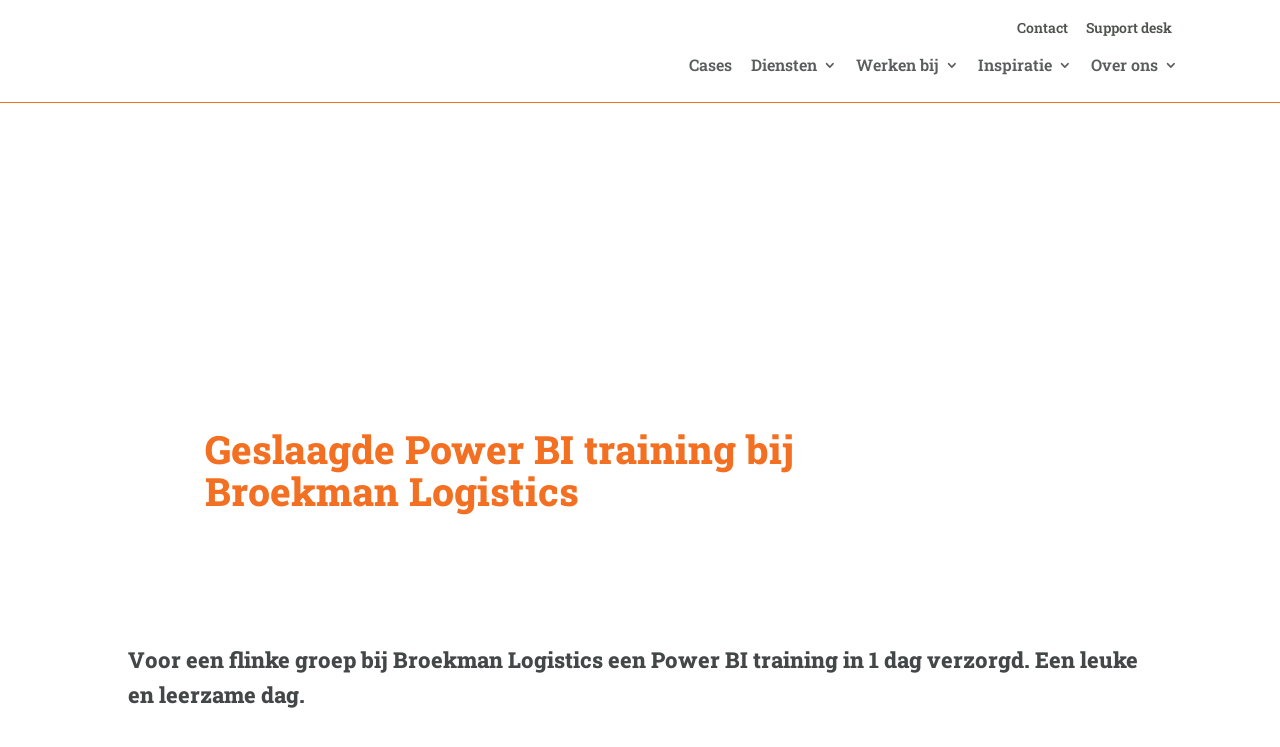

--- FILE ---
content_type: text/html; charset=UTF-8
request_url: https://riviq.nl/nieuws/geslaagde-1-daagse-power-bi-training-bij-broekman-logistics/
body_size: 39454
content:
<!DOCTYPE html>
<html lang="nl-NL" prefix="og: http://ogp.me/ns#" prefix="og: https://ogp.me/ns#">
<head><meta charset="UTF-8" /><script>if(navigator.userAgent.match(/MSIE|Internet Explorer/i)||navigator.userAgent.match(/Trident\/7\..*?rv:11/i)){var href=document.location.href;if(!href.match(/[?&]noclsop/)){if(href.indexOf("?")==-1){if(href.indexOf("#")==-1){document.location.href=href+"?noclsop=1"}else{document.location.href=href.replace("#","?noclsop=1#")}}else{if(href.indexOf("#")==-1){document.location.href=href+"&noclsop=1"}else{document.location.href=href.replace("#","&noclsop=1#")}}}}</script><script>(()=>{class RocketLazyLoadScripts{constructor(){this.v="2.0.4",this.userEvents=["keydown","keyup","mousedown","mouseup","mousemove","mouseover","mouseout","touchmove","touchstart","touchend","touchcancel","wheel","click","dblclick","input"],this.attributeEvents=["onblur","onclick","oncontextmenu","ondblclick","onfocus","onmousedown","onmouseenter","onmouseleave","onmousemove","onmouseout","onmouseover","onmouseup","onmousewheel","onscroll","onsubmit"]}async t(){this.i(),this.o(),/iP(ad|hone)/.test(navigator.userAgent)&&this.h(),this.u(),this.l(this),this.m(),this.k(this),this.p(this),this._(),await Promise.all([this.R(),this.L()]),this.lastBreath=Date.now(),this.S(this),this.P(),this.D(),this.O(),this.M(),await this.C(this.delayedScripts.normal),await this.C(this.delayedScripts.defer),await this.C(this.delayedScripts.async),await this.T(),await this.F(),await this.j(),await this.A(),window.dispatchEvent(new Event("rocket-allScriptsLoaded")),this.everythingLoaded=!0,this.lastTouchEnd&&await new Promise(t=>setTimeout(t,500-Date.now()+this.lastTouchEnd)),this.I(),this.H(),this.U(),this.W()}i(){this.CSPIssue=sessionStorage.getItem("rocketCSPIssue"),document.addEventListener("securitypolicyviolation",t=>{this.CSPIssue||"script-src-elem"!==t.violatedDirective||"data"!==t.blockedURI||(this.CSPIssue=!0,sessionStorage.setItem("rocketCSPIssue",!0))},{isRocket:!0})}o(){window.addEventListener("pageshow",t=>{this.persisted=t.persisted,this.realWindowLoadedFired=!0},{isRocket:!0}),window.addEventListener("pagehide",()=>{this.onFirstUserAction=null},{isRocket:!0})}h(){let t;function e(e){t=e}window.addEventListener("touchstart",e,{isRocket:!0}),window.addEventListener("touchend",function i(o){o.changedTouches[0]&&t.changedTouches[0]&&Math.abs(o.changedTouches[0].pageX-t.changedTouches[0].pageX)<10&&Math.abs(o.changedTouches[0].pageY-t.changedTouches[0].pageY)<10&&o.timeStamp-t.timeStamp<200&&(window.removeEventListener("touchstart",e,{isRocket:!0}),window.removeEventListener("touchend",i,{isRocket:!0}),"INPUT"===o.target.tagName&&"text"===o.target.type||(o.target.dispatchEvent(new TouchEvent("touchend",{target:o.target,bubbles:!0})),o.target.dispatchEvent(new MouseEvent("mouseover",{target:o.target,bubbles:!0})),o.target.dispatchEvent(new PointerEvent("click",{target:o.target,bubbles:!0,cancelable:!0,detail:1,clientX:o.changedTouches[0].clientX,clientY:o.changedTouches[0].clientY})),event.preventDefault()))},{isRocket:!0})}q(t){this.userActionTriggered||("mousemove"!==t.type||this.firstMousemoveIgnored?"keyup"===t.type||"mouseover"===t.type||"mouseout"===t.type||(this.userActionTriggered=!0,this.onFirstUserAction&&this.onFirstUserAction()):this.firstMousemoveIgnored=!0),"click"===t.type&&t.preventDefault(),t.stopPropagation(),t.stopImmediatePropagation(),"touchstart"===this.lastEvent&&"touchend"===t.type&&(this.lastTouchEnd=Date.now()),"click"===t.type&&(this.lastTouchEnd=0),this.lastEvent=t.type,t.composedPath&&t.composedPath()[0].getRootNode()instanceof ShadowRoot&&(t.rocketTarget=t.composedPath()[0]),this.savedUserEvents.push(t)}u(){this.savedUserEvents=[],this.userEventHandler=this.q.bind(this),this.userEvents.forEach(t=>window.addEventListener(t,this.userEventHandler,{passive:!1,isRocket:!0})),document.addEventListener("visibilitychange",this.userEventHandler,{isRocket:!0})}U(){this.userEvents.forEach(t=>window.removeEventListener(t,this.userEventHandler,{passive:!1,isRocket:!0})),document.removeEventListener("visibilitychange",this.userEventHandler,{isRocket:!0}),this.savedUserEvents.forEach(t=>{(t.rocketTarget||t.target).dispatchEvent(new window[t.constructor.name](t.type,t))})}m(){const t="return false",e=Array.from(this.attributeEvents,t=>"data-rocket-"+t),i="["+this.attributeEvents.join("],[")+"]",o="[data-rocket-"+this.attributeEvents.join("],[data-rocket-")+"]",s=(e,i,o)=>{o&&o!==t&&(e.setAttribute("data-rocket-"+i,o),e["rocket"+i]=new Function("event",o),e.setAttribute(i,t))};new MutationObserver(t=>{for(const n of t)"attributes"===n.type&&(n.attributeName.startsWith("data-rocket-")||this.everythingLoaded?n.attributeName.startsWith("data-rocket-")&&this.everythingLoaded&&this.N(n.target,n.attributeName.substring(12)):s(n.target,n.attributeName,n.target.getAttribute(n.attributeName))),"childList"===n.type&&n.addedNodes.forEach(t=>{if(t.nodeType===Node.ELEMENT_NODE)if(this.everythingLoaded)for(const i of[t,...t.querySelectorAll(o)])for(const t of i.getAttributeNames())e.includes(t)&&this.N(i,t.substring(12));else for(const e of[t,...t.querySelectorAll(i)])for(const t of e.getAttributeNames())this.attributeEvents.includes(t)&&s(e,t,e.getAttribute(t))})}).observe(document,{subtree:!0,childList:!0,attributeFilter:[...this.attributeEvents,...e]})}I(){this.attributeEvents.forEach(t=>{document.querySelectorAll("[data-rocket-"+t+"]").forEach(e=>{this.N(e,t)})})}N(t,e){const i=t.getAttribute("data-rocket-"+e);i&&(t.setAttribute(e,i),t.removeAttribute("data-rocket-"+e))}k(t){Object.defineProperty(HTMLElement.prototype,"onclick",{get(){return this.rocketonclick||null},set(e){this.rocketonclick=e,this.setAttribute(t.everythingLoaded?"onclick":"data-rocket-onclick","this.rocketonclick(event)")}})}S(t){function e(e,i){let o=e[i];e[i]=null,Object.defineProperty(e,i,{get:()=>o,set(s){t.everythingLoaded?o=s:e["rocket"+i]=o=s}})}e(document,"onreadystatechange"),e(window,"onload"),e(window,"onpageshow");try{Object.defineProperty(document,"readyState",{get:()=>t.rocketReadyState,set(e){t.rocketReadyState=e},configurable:!0}),document.readyState="loading"}catch(t){console.log("WPRocket DJE readyState conflict, bypassing")}}l(t){this.originalAddEventListener=EventTarget.prototype.addEventListener,this.originalRemoveEventListener=EventTarget.prototype.removeEventListener,this.savedEventListeners=[],EventTarget.prototype.addEventListener=function(e,i,o){o&&o.isRocket||!t.B(e,this)&&!t.userEvents.includes(e)||t.B(e,this)&&!t.userActionTriggered||e.startsWith("rocket-")||t.everythingLoaded?t.originalAddEventListener.call(this,e,i,o):(t.savedEventListeners.push({target:this,remove:!1,type:e,func:i,options:o}),"mouseenter"!==e&&"mouseleave"!==e||t.originalAddEventListener.call(this,e,t.savedUserEvents.push,o))},EventTarget.prototype.removeEventListener=function(e,i,o){o&&o.isRocket||!t.B(e,this)&&!t.userEvents.includes(e)||t.B(e,this)&&!t.userActionTriggered||e.startsWith("rocket-")||t.everythingLoaded?t.originalRemoveEventListener.call(this,e,i,o):t.savedEventListeners.push({target:this,remove:!0,type:e,func:i,options:o})}}J(t,e){this.savedEventListeners=this.savedEventListeners.filter(i=>{let o=i.type,s=i.target||window;return e!==o||t!==s||(this.B(o,s)&&(i.type="rocket-"+o),this.$(i),!1)})}H(){EventTarget.prototype.addEventListener=this.originalAddEventListener,EventTarget.prototype.removeEventListener=this.originalRemoveEventListener,this.savedEventListeners.forEach(t=>this.$(t))}$(t){t.remove?this.originalRemoveEventListener.call(t.target,t.type,t.func,t.options):this.originalAddEventListener.call(t.target,t.type,t.func,t.options)}p(t){let e;function i(e){return t.everythingLoaded?e:e.split(" ").map(t=>"load"===t||t.startsWith("load.")?"rocket-jquery-load":t).join(" ")}function o(o){function s(e){const s=o.fn[e];o.fn[e]=o.fn.init.prototype[e]=function(){return this[0]===window&&t.userActionTriggered&&("string"==typeof arguments[0]||arguments[0]instanceof String?arguments[0]=i(arguments[0]):"object"==typeof arguments[0]&&Object.keys(arguments[0]).forEach(t=>{const e=arguments[0][t];delete arguments[0][t],arguments[0][i(t)]=e})),s.apply(this,arguments),this}}if(o&&o.fn&&!t.allJQueries.includes(o)){const e={DOMContentLoaded:[],"rocket-DOMContentLoaded":[]};for(const t in e)document.addEventListener(t,()=>{e[t].forEach(t=>t())},{isRocket:!0});o.fn.ready=o.fn.init.prototype.ready=function(i){function s(){parseInt(o.fn.jquery)>2?setTimeout(()=>i.bind(document)(o)):i.bind(document)(o)}return"function"==typeof i&&(t.realDomReadyFired?!t.userActionTriggered||t.fauxDomReadyFired?s():e["rocket-DOMContentLoaded"].push(s):e.DOMContentLoaded.push(s)),o([])},s("on"),s("one"),s("off"),t.allJQueries.push(o)}e=o}t.allJQueries=[],o(window.jQuery),Object.defineProperty(window,"jQuery",{get:()=>e,set(t){o(t)}})}P(){const t=new Map;document.write=document.writeln=function(e){const i=document.currentScript,o=document.createRange(),s=i.parentElement;let n=t.get(i);void 0===n&&(n=i.nextSibling,t.set(i,n));const c=document.createDocumentFragment();o.setStart(c,0),c.appendChild(o.createContextualFragment(e)),s.insertBefore(c,n)}}async R(){return new Promise(t=>{this.userActionTriggered?t():this.onFirstUserAction=t})}async L(){return new Promise(t=>{document.addEventListener("DOMContentLoaded",()=>{this.realDomReadyFired=!0,t()},{isRocket:!0})})}async j(){return this.realWindowLoadedFired?Promise.resolve():new Promise(t=>{window.addEventListener("load",t,{isRocket:!0})})}M(){this.pendingScripts=[];this.scriptsMutationObserver=new MutationObserver(t=>{for(const e of t)e.addedNodes.forEach(t=>{"SCRIPT"!==t.tagName||t.noModule||t.isWPRocket||this.pendingScripts.push({script:t,promise:new Promise(e=>{const i=()=>{const i=this.pendingScripts.findIndex(e=>e.script===t);i>=0&&this.pendingScripts.splice(i,1),e()};t.addEventListener("load",i,{isRocket:!0}),t.addEventListener("error",i,{isRocket:!0}),setTimeout(i,1e3)})})})}),this.scriptsMutationObserver.observe(document,{childList:!0,subtree:!0})}async F(){await this.X(),this.pendingScripts.length?(await this.pendingScripts[0].promise,await this.F()):this.scriptsMutationObserver.disconnect()}D(){this.delayedScripts={normal:[],async:[],defer:[]},document.querySelectorAll("script[type$=rocketlazyloadscript]").forEach(t=>{t.hasAttribute("data-rocket-src")?t.hasAttribute("async")&&!1!==t.async?this.delayedScripts.async.push(t):t.hasAttribute("defer")&&!1!==t.defer||"module"===t.getAttribute("data-rocket-type")?this.delayedScripts.defer.push(t):this.delayedScripts.normal.push(t):this.delayedScripts.normal.push(t)})}async _(){await this.L();let t=[];document.querySelectorAll("script[type$=rocketlazyloadscript][data-rocket-src]").forEach(e=>{let i=e.getAttribute("data-rocket-src");if(i&&!i.startsWith("data:")){i.startsWith("//")&&(i=location.protocol+i);try{const o=new URL(i).origin;o!==location.origin&&t.push({src:o,crossOrigin:e.crossOrigin||"module"===e.getAttribute("data-rocket-type")})}catch(t){}}}),t=[...new Map(t.map(t=>[JSON.stringify(t),t])).values()],this.Y(t,"preconnect")}async G(t){if(await this.K(),!0!==t.noModule||!("noModule"in HTMLScriptElement.prototype))return new Promise(e=>{let i;function o(){(i||t).setAttribute("data-rocket-status","executed"),e()}try{if(navigator.userAgent.includes("Firefox/")||""===navigator.vendor||this.CSPIssue)i=document.createElement("script"),[...t.attributes].forEach(t=>{let e=t.nodeName;"type"!==e&&("data-rocket-type"===e&&(e="type"),"data-rocket-src"===e&&(e="src"),i.setAttribute(e,t.nodeValue))}),t.text&&(i.text=t.text),t.nonce&&(i.nonce=t.nonce),i.hasAttribute("src")?(i.addEventListener("load",o,{isRocket:!0}),i.addEventListener("error",()=>{i.setAttribute("data-rocket-status","failed-network"),e()},{isRocket:!0}),setTimeout(()=>{i.isConnected||e()},1)):(i.text=t.text,o()),i.isWPRocket=!0,t.parentNode.replaceChild(i,t);else{const i=t.getAttribute("data-rocket-type"),s=t.getAttribute("data-rocket-src");i?(t.type=i,t.removeAttribute("data-rocket-type")):t.removeAttribute("type"),t.addEventListener("load",o,{isRocket:!0}),t.addEventListener("error",i=>{this.CSPIssue&&i.target.src.startsWith("data:")?(console.log("WPRocket: CSP fallback activated"),t.removeAttribute("src"),this.G(t).then(e)):(t.setAttribute("data-rocket-status","failed-network"),e())},{isRocket:!0}),s?(t.fetchPriority="high",t.removeAttribute("data-rocket-src"),t.src=s):t.src="data:text/javascript;base64,"+window.btoa(unescape(encodeURIComponent(t.text)))}}catch(i){t.setAttribute("data-rocket-status","failed-transform"),e()}});t.setAttribute("data-rocket-status","skipped")}async C(t){const e=t.shift();return e?(e.isConnected&&await this.G(e),this.C(t)):Promise.resolve()}O(){this.Y([...this.delayedScripts.normal,...this.delayedScripts.defer,...this.delayedScripts.async],"preload")}Y(t,e){this.trash=this.trash||[];let i=!0;var o=document.createDocumentFragment();t.forEach(t=>{const s=t.getAttribute&&t.getAttribute("data-rocket-src")||t.src;if(s&&!s.startsWith("data:")){const n=document.createElement("link");n.href=s,n.rel=e,"preconnect"!==e&&(n.as="script",n.fetchPriority=i?"high":"low"),t.getAttribute&&"module"===t.getAttribute("data-rocket-type")&&(n.crossOrigin=!0),t.crossOrigin&&(n.crossOrigin=t.crossOrigin),t.integrity&&(n.integrity=t.integrity),t.nonce&&(n.nonce=t.nonce),o.appendChild(n),this.trash.push(n),i=!1}}),document.head.appendChild(o)}W(){this.trash.forEach(t=>t.remove())}async T(){try{document.readyState="interactive"}catch(t){}this.fauxDomReadyFired=!0;try{await this.K(),this.J(document,"readystatechange"),document.dispatchEvent(new Event("rocket-readystatechange")),await this.K(),document.rocketonreadystatechange&&document.rocketonreadystatechange(),await this.K(),this.J(document,"DOMContentLoaded"),document.dispatchEvent(new Event("rocket-DOMContentLoaded")),await this.K(),this.J(window,"DOMContentLoaded"),window.dispatchEvent(new Event("rocket-DOMContentLoaded"))}catch(t){console.error(t)}}async A(){try{document.readyState="complete"}catch(t){}try{await this.K(),this.J(document,"readystatechange"),document.dispatchEvent(new Event("rocket-readystatechange")),await this.K(),document.rocketonreadystatechange&&document.rocketonreadystatechange(),await this.K(),this.J(window,"load"),window.dispatchEvent(new Event("rocket-load")),await this.K(),window.rocketonload&&window.rocketonload(),await this.K(),this.allJQueries.forEach(t=>t(window).trigger("rocket-jquery-load")),await this.K(),this.J(window,"pageshow");const t=new Event("rocket-pageshow");t.persisted=this.persisted,window.dispatchEvent(t),await this.K(),window.rocketonpageshow&&window.rocketonpageshow({persisted:this.persisted})}catch(t){console.error(t)}}async K(){Date.now()-this.lastBreath>45&&(await this.X(),this.lastBreath=Date.now())}async X(){return document.hidden?new Promise(t=>setTimeout(t)):new Promise(t=>requestAnimationFrame(t))}B(t,e){return e===document&&"readystatechange"===t||(e===document&&"DOMContentLoaded"===t||(e===window&&"DOMContentLoaded"===t||(e===window&&"load"===t||e===window&&"pageshow"===t)))}static run(){(new RocketLazyLoadScripts).t()}}RocketLazyLoadScripts.run()})();</script>
	
<meta http-equiv="X-UA-Compatible" content="IE=edge">
	<link rel="pingback" href="https://riviq.nl/xmlrpc.php" />

	<script type="rocketlazyloadscript" data-rocket-type="text/javascript">
		document.documentElement.className = 'js';
	</script>
	
	<style id="et-builder-googlefonts-cached-inline">/* Original: https://fonts.googleapis.com/css?family=Roboto+Slab:100,200,300,regular,500,600,700,800,900|Roboto:100,100italic,300,300italic,regular,italic,500,500italic,700,700italic,900,900italic&#038;subset=latin,latin-ext&#038;display=swap *//* User Agent: Mozilla/5.0 (Unknown; Linux x86_64) AppleWebKit/538.1 (KHTML, like Gecko) Safari/538.1 Daum/4.1 */@font-face {font-family: 'Roboto';font-style: italic;font-weight: 100;font-stretch: normal;font-display: swap;src: url(https://fonts.gstatic.com/s/roboto/v50/KFOKCnqEu92Fr1Mu53ZEC9_Vu3r1gIhOszmOClHrs6ljXfMMLoHRuAb-lg.ttf) format('truetype');}@font-face {font-family: 'Roboto';font-style: italic;font-weight: 300;font-stretch: normal;font-display: swap;src: url(https://fonts.gstatic.com/s/roboto/v50/KFOKCnqEu92Fr1Mu53ZEC9_Vu3r1gIhOszmOClHrs6ljXfMMLt_QuAb-lg.ttf) format('truetype');}@font-face {font-family: 'Roboto';font-style: italic;font-weight: 400;font-stretch: normal;font-display: swap;src: url(https://fonts.gstatic.com/s/roboto/v50/KFOKCnqEu92Fr1Mu53ZEC9_Vu3r1gIhOszmOClHrs6ljXfMMLoHQuAb-lg.ttf) format('truetype');}@font-face {font-family: 'Roboto';font-style: italic;font-weight: 500;font-stretch: normal;font-display: swap;src: url(https://fonts.gstatic.com/s/roboto/v50/KFOKCnqEu92Fr1Mu53ZEC9_Vu3r1gIhOszmOClHrs6ljXfMMLrPQuAb-lg.ttf) format('truetype');}@font-face {font-family: 'Roboto';font-style: italic;font-weight: 700;font-stretch: normal;font-display: swap;src: url(https://fonts.gstatic.com/s/roboto/v50/KFOKCnqEu92Fr1Mu53ZEC9_Vu3r1gIhOszmOClHrs6ljXfMMLmbXuAb-lg.ttf) format('truetype');}@font-face {font-family: 'Roboto';font-style: italic;font-weight: 900;font-stretch: normal;font-display: swap;src: url(https://fonts.gstatic.com/s/roboto/v50/KFOKCnqEu92Fr1Mu53ZEC9_Vu3r1gIhOszmOClHrs6ljXfMMLijXuAb-lg.ttf) format('truetype');}@font-face {font-family: 'Roboto';font-style: normal;font-weight: 100;font-stretch: normal;font-display: swap;src: url(https://fonts.gstatic.com/s/roboto/v50/KFOMCnqEu92Fr1ME7kSn66aGLdTylUAMQXC89YmC2DPNWubEbFmaiA8.ttf) format('truetype');}@font-face {font-family: 'Roboto';font-style: normal;font-weight: 300;font-stretch: normal;font-display: swap;src: url(https://fonts.gstatic.com/s/roboto/v50/KFOMCnqEu92Fr1ME7kSn66aGLdTylUAMQXC89YmC2DPNWuaabVmaiA8.ttf) format('truetype');}@font-face {font-family: 'Roboto';font-style: normal;font-weight: 400;font-stretch: normal;font-display: swap;src: url(https://fonts.gstatic.com/s/roboto/v50/KFOMCnqEu92Fr1ME7kSn66aGLdTylUAMQXC89YmC2DPNWubEbVmaiA8.ttf) format('truetype');}@font-face {font-family: 'Roboto';font-style: normal;font-weight: 500;font-stretch: normal;font-display: swap;src: url(https://fonts.gstatic.com/s/roboto/v50/KFOMCnqEu92Fr1ME7kSn66aGLdTylUAMQXC89YmC2DPNWub2bVmaiA8.ttf) format('truetype');}@font-face {font-family: 'Roboto';font-style: normal;font-weight: 700;font-stretch: normal;font-display: swap;src: url(https://fonts.gstatic.com/s/roboto/v50/KFOMCnqEu92Fr1ME7kSn66aGLdTylUAMQXC89YmC2DPNWuYjalmaiA8.ttf) format('truetype');}@font-face {font-family: 'Roboto';font-style: normal;font-weight: 900;font-stretch: normal;font-display: swap;src: url(https://fonts.gstatic.com/s/roboto/v50/KFOMCnqEu92Fr1ME7kSn66aGLdTylUAMQXC89YmC2DPNWuZtalmaiA8.ttf) format('truetype');}@font-face {font-family: 'Roboto Slab';font-style: normal;font-weight: 100;font-display: swap;src: url(https://fonts.gstatic.com/s/robotoslab/v36/BngbUXZYTXPIvIBgJJSb6s3BzlRRfKOFbvjojIWmYWRm.ttf) format('truetype');}@font-face {font-family: 'Roboto Slab';font-style: normal;font-weight: 200;font-display: swap;src: url(https://fonts.gstatic.com/s/robotoslab/v36/BngbUXZYTXPIvIBgJJSb6s3BzlRRfKOFbvjoDISmYWRm.ttf) format('truetype');}@font-face {font-family: 'Roboto Slab';font-style: normal;font-weight: 300;font-display: swap;src: url(https://fonts.gstatic.com/s/robotoslab/v36/BngbUXZYTXPIvIBgJJSb6s3BzlRRfKOFbvjo0oSmYWRm.ttf) format('truetype');}@font-face {font-family: 'Roboto Slab';font-style: normal;font-weight: 400;font-display: swap;src: url(https://fonts.gstatic.com/s/robotoslab/v36/BngbUXZYTXPIvIBgJJSb6s3BzlRRfKOFbvjojISmYWRm.ttf) format('truetype');}@font-face {font-family: 'Roboto Slab';font-style: normal;font-weight: 500;font-display: swap;src: url(https://fonts.gstatic.com/s/robotoslab/v36/BngbUXZYTXPIvIBgJJSb6s3BzlRRfKOFbvjovoSmYWRm.ttf) format('truetype');}@font-face {font-family: 'Roboto Slab';font-style: normal;font-weight: 600;font-display: swap;src: url(https://fonts.gstatic.com/s/robotoslab/v36/BngbUXZYTXPIvIBgJJSb6s3BzlRRfKOFbvjoUoOmYWRm.ttf) format('truetype');}@font-face {font-family: 'Roboto Slab';font-style: normal;font-weight: 700;font-display: swap;src: url(https://fonts.gstatic.com/s/robotoslab/v36/BngbUXZYTXPIvIBgJJSb6s3BzlRRfKOFbvjoa4OmYWRm.ttf) format('truetype');}@font-face {font-family: 'Roboto Slab';font-style: normal;font-weight: 800;font-display: swap;src: url(https://fonts.gstatic.com/s/robotoslab/v36/BngbUXZYTXPIvIBgJJSb6s3BzlRRfKOFbvjoDIOmYWRm.ttf) format('truetype');}@font-face {font-family: 'Roboto Slab';font-style: normal;font-weight: 900;font-display: swap;src: url(https://fonts.gstatic.com/s/robotoslab/v36/BngbUXZYTXPIvIBgJJSb6s3BzlRRfKOFbvjoJYOmYWRm.ttf) format('truetype');}/* User Agent: Mozilla/5.0 (Windows NT 6.1; WOW64; rv:27.0) Gecko/20100101 Firefox/27.0 */@font-face {font-family: 'Roboto';font-style: italic;font-weight: 100;font-stretch: normal;font-display: swap;src: url(https://fonts.gstatic.com/l/font?kit=KFOKCnqEu92Fr1Mu53ZEC9_Vu3r1gIhOszmOClHrs6ljXfMMLoHRuAb-lQ&skey=c608c610063635f9&v=v50) format('woff');}@font-face {font-family: 'Roboto';font-style: italic;font-weight: 300;font-stretch: normal;font-display: swap;src: url(https://fonts.gstatic.com/l/font?kit=KFOKCnqEu92Fr1Mu53ZEC9_Vu3r1gIhOszmOClHrs6ljXfMMLt_QuAb-lQ&skey=c608c610063635f9&v=v50) format('woff');}@font-face {font-family: 'Roboto';font-style: italic;font-weight: 400;font-stretch: normal;font-display: swap;src: url(https://fonts.gstatic.com/l/font?kit=KFOKCnqEu92Fr1Mu53ZEC9_Vu3r1gIhOszmOClHrs6ljXfMMLoHQuAb-lQ&skey=c608c610063635f9&v=v50) format('woff');}@font-face {font-family: 'Roboto';font-style: italic;font-weight: 500;font-stretch: normal;font-display: swap;src: url(https://fonts.gstatic.com/l/font?kit=KFOKCnqEu92Fr1Mu53ZEC9_Vu3r1gIhOszmOClHrs6ljXfMMLrPQuAb-lQ&skey=c608c610063635f9&v=v50) format('woff');}@font-face {font-family: 'Roboto';font-style: italic;font-weight: 700;font-stretch: normal;font-display: swap;src: url(https://fonts.gstatic.com/l/font?kit=KFOKCnqEu92Fr1Mu53ZEC9_Vu3r1gIhOszmOClHrs6ljXfMMLmbXuAb-lQ&skey=c608c610063635f9&v=v50) format('woff');}@font-face {font-family: 'Roboto';font-style: italic;font-weight: 900;font-stretch: normal;font-display: swap;src: url(https://fonts.gstatic.com/l/font?kit=KFOKCnqEu92Fr1Mu53ZEC9_Vu3r1gIhOszmOClHrs6ljXfMMLijXuAb-lQ&skey=c608c610063635f9&v=v50) format('woff');}@font-face {font-family: 'Roboto';font-style: normal;font-weight: 100;font-stretch: normal;font-display: swap;src: url(https://fonts.gstatic.com/l/font?kit=KFOMCnqEu92Fr1ME7kSn66aGLdTylUAMQXC89YmC2DPNWubEbFmaiAw&skey=a0a0114a1dcab3ac&v=v50) format('woff');}@font-face {font-family: 'Roboto';font-style: normal;font-weight: 300;font-stretch: normal;font-display: swap;src: url(https://fonts.gstatic.com/l/font?kit=KFOMCnqEu92Fr1ME7kSn66aGLdTylUAMQXC89YmC2DPNWuaabVmaiAw&skey=a0a0114a1dcab3ac&v=v50) format('woff');}@font-face {font-family: 'Roboto';font-style: normal;font-weight: 400;font-stretch: normal;font-display: swap;src: url(https://fonts.gstatic.com/l/font?kit=KFOMCnqEu92Fr1ME7kSn66aGLdTylUAMQXC89YmC2DPNWubEbVmaiAw&skey=a0a0114a1dcab3ac&v=v50) format('woff');}@font-face {font-family: 'Roboto';font-style: normal;font-weight: 500;font-stretch: normal;font-display: swap;src: url(https://fonts.gstatic.com/l/font?kit=KFOMCnqEu92Fr1ME7kSn66aGLdTylUAMQXC89YmC2DPNWub2bVmaiAw&skey=a0a0114a1dcab3ac&v=v50) format('woff');}@font-face {font-family: 'Roboto';font-style: normal;font-weight: 700;font-stretch: normal;font-display: swap;src: url(https://fonts.gstatic.com/l/font?kit=KFOMCnqEu92Fr1ME7kSn66aGLdTylUAMQXC89YmC2DPNWuYjalmaiAw&skey=a0a0114a1dcab3ac&v=v50) format('woff');}@font-face {font-family: 'Roboto';font-style: normal;font-weight: 900;font-stretch: normal;font-display: swap;src: url(https://fonts.gstatic.com/l/font?kit=KFOMCnqEu92Fr1ME7kSn66aGLdTylUAMQXC89YmC2DPNWuZtalmaiAw&skey=a0a0114a1dcab3ac&v=v50) format('woff');}@font-face {font-family: 'Roboto Slab';font-style: normal;font-weight: 100;font-display: swap;src: url(https://fonts.gstatic.com/l/font?kit=BngbUXZYTXPIvIBgJJSb6s3BzlRRfKOFbvjojIWmYWRl&skey=a9ad6a4717e923f0&v=v36) format('woff');}@font-face {font-family: 'Roboto Slab';font-style: normal;font-weight: 200;font-display: swap;src: url(https://fonts.gstatic.com/l/font?kit=BngbUXZYTXPIvIBgJJSb6s3BzlRRfKOFbvjoDISmYWRl&skey=a9ad6a4717e923f0&v=v36) format('woff');}@font-face {font-family: 'Roboto Slab';font-style: normal;font-weight: 300;font-display: swap;src: url(https://fonts.gstatic.com/l/font?kit=BngbUXZYTXPIvIBgJJSb6s3BzlRRfKOFbvjo0oSmYWRl&skey=a9ad6a4717e923f0&v=v36) format('woff');}@font-face {font-family: 'Roboto Slab';font-style: normal;font-weight: 400;font-display: swap;src: url(https://fonts.gstatic.com/l/font?kit=BngbUXZYTXPIvIBgJJSb6s3BzlRRfKOFbvjojISmYWRl&skey=a9ad6a4717e923f0&v=v36) format('woff');}@font-face {font-family: 'Roboto Slab';font-style: normal;font-weight: 500;font-display: swap;src: url(https://fonts.gstatic.com/l/font?kit=BngbUXZYTXPIvIBgJJSb6s3BzlRRfKOFbvjovoSmYWRl&skey=a9ad6a4717e923f0&v=v36) format('woff');}@font-face {font-family: 'Roboto Slab';font-style: normal;font-weight: 600;font-display: swap;src: url(https://fonts.gstatic.com/l/font?kit=BngbUXZYTXPIvIBgJJSb6s3BzlRRfKOFbvjoUoOmYWRl&skey=a9ad6a4717e923f0&v=v36) format('woff');}@font-face {font-family: 'Roboto Slab';font-style: normal;font-weight: 700;font-display: swap;src: url(https://fonts.gstatic.com/l/font?kit=BngbUXZYTXPIvIBgJJSb6s3BzlRRfKOFbvjoa4OmYWRl&skey=a9ad6a4717e923f0&v=v36) format('woff');}@font-face {font-family: 'Roboto Slab';font-style: normal;font-weight: 800;font-display: swap;src: url(https://fonts.gstatic.com/l/font?kit=BngbUXZYTXPIvIBgJJSb6s3BzlRRfKOFbvjoDIOmYWRl&skey=a9ad6a4717e923f0&v=v36) format('woff');}@font-face {font-family: 'Roboto Slab';font-style: normal;font-weight: 900;font-display: swap;src: url(https://fonts.gstatic.com/l/font?kit=BngbUXZYTXPIvIBgJJSb6s3BzlRRfKOFbvjoJYOmYWRl&skey=a9ad6a4717e923f0&v=v36) format('woff');}/* User Agent: Mozilla/5.0 (Windows NT 6.3; rv:39.0) Gecko/20100101 Firefox/39.0 */@font-face {font-family: 'Roboto';font-style: italic;font-weight: 100;font-stretch: normal;font-display: swap;src: url(https://fonts.gstatic.com/s/roboto/v50/KFOKCnqEu92Fr1Mu53ZEC9_Vu3r1gIhOszmOClHrs6ljXfMMLoHRuAb-kw.woff2) format('woff2');}@font-face {font-family: 'Roboto';font-style: italic;font-weight: 300;font-stretch: normal;font-display: swap;src: url(https://fonts.gstatic.com/s/roboto/v50/KFOKCnqEu92Fr1Mu53ZEC9_Vu3r1gIhOszmOClHrs6ljXfMMLt_QuAb-kw.woff2) format('woff2');}@font-face {font-family: 'Roboto';font-style: italic;font-weight: 400;font-stretch: normal;font-display: swap;src: url(https://fonts.gstatic.com/s/roboto/v50/KFOKCnqEu92Fr1Mu53ZEC9_Vu3r1gIhOszmOClHrs6ljXfMMLoHQuAb-kw.woff2) format('woff2');}@font-face {font-family: 'Roboto';font-style: italic;font-weight: 500;font-stretch: normal;font-display: swap;src: url(https://fonts.gstatic.com/s/roboto/v50/KFOKCnqEu92Fr1Mu53ZEC9_Vu3r1gIhOszmOClHrs6ljXfMMLrPQuAb-kw.woff2) format('woff2');}@font-face {font-family: 'Roboto';font-style: italic;font-weight: 700;font-stretch: normal;font-display: swap;src: url(https://fonts.gstatic.com/s/roboto/v50/KFOKCnqEu92Fr1Mu53ZEC9_Vu3r1gIhOszmOClHrs6ljXfMMLmbXuAb-kw.woff2) format('woff2');}@font-face {font-family: 'Roboto';font-style: italic;font-weight: 900;font-stretch: normal;font-display: swap;src: url(https://fonts.gstatic.com/s/roboto/v50/KFOKCnqEu92Fr1Mu53ZEC9_Vu3r1gIhOszmOClHrs6ljXfMMLijXuAb-kw.woff2) format('woff2');}@font-face {font-family: 'Roboto';font-style: normal;font-weight: 100;font-stretch: normal;font-display: swap;src: url(https://fonts.gstatic.com/s/roboto/v50/KFOMCnqEu92Fr1ME7kSn66aGLdTylUAMQXC89YmC2DPNWubEbFmaiAo.woff2) format('woff2');}@font-face {font-family: 'Roboto';font-style: normal;font-weight: 300;font-stretch: normal;font-display: swap;src: url(https://fonts.gstatic.com/s/roboto/v50/KFOMCnqEu92Fr1ME7kSn66aGLdTylUAMQXC89YmC2DPNWuaabVmaiAo.woff2) format('woff2');}@font-face {font-family: 'Roboto';font-style: normal;font-weight: 400;font-stretch: normal;font-display: swap;src: url(https://fonts.gstatic.com/s/roboto/v50/KFOMCnqEu92Fr1ME7kSn66aGLdTylUAMQXC89YmC2DPNWubEbVmaiAo.woff2) format('woff2');}@font-face {font-family: 'Roboto';font-style: normal;font-weight: 500;font-stretch: normal;font-display: swap;src: url(https://fonts.gstatic.com/s/roboto/v50/KFOMCnqEu92Fr1ME7kSn66aGLdTylUAMQXC89YmC2DPNWub2bVmaiAo.woff2) format('woff2');}@font-face {font-family: 'Roboto';font-style: normal;font-weight: 700;font-stretch: normal;font-display: swap;src: url(https://fonts.gstatic.com/s/roboto/v50/KFOMCnqEu92Fr1ME7kSn66aGLdTylUAMQXC89YmC2DPNWuYjalmaiAo.woff2) format('woff2');}@font-face {font-family: 'Roboto';font-style: normal;font-weight: 900;font-stretch: normal;font-display: swap;src: url(https://fonts.gstatic.com/s/roboto/v50/KFOMCnqEu92Fr1ME7kSn66aGLdTylUAMQXC89YmC2DPNWuZtalmaiAo.woff2) format('woff2');}@font-face {font-family: 'Roboto Slab';font-style: normal;font-weight: 100;font-display: swap;src: url(https://fonts.gstatic.com/s/robotoslab/v36/BngbUXZYTXPIvIBgJJSb6s3BzlRRfKOFbvjojIWmYWRj.woff2) format('woff2');}@font-face {font-family: 'Roboto Slab';font-style: normal;font-weight: 200;font-display: swap;src: url(https://fonts.gstatic.com/s/robotoslab/v36/BngbUXZYTXPIvIBgJJSb6s3BzlRRfKOFbvjoDISmYWRj.woff2) format('woff2');}@font-face {font-family: 'Roboto Slab';font-style: normal;font-weight: 300;font-display: swap;src: url(https://fonts.gstatic.com/s/robotoslab/v36/BngbUXZYTXPIvIBgJJSb6s3BzlRRfKOFbvjo0oSmYWRj.woff2) format('woff2');}@font-face {font-family: 'Roboto Slab';font-style: normal;font-weight: 400;font-display: swap;src: url(https://fonts.gstatic.com/s/robotoslab/v36/BngbUXZYTXPIvIBgJJSb6s3BzlRRfKOFbvjojISmYWRj.woff2) format('woff2');}@font-face {font-family: 'Roboto Slab';font-style: normal;font-weight: 500;font-display: swap;src: url(https://fonts.gstatic.com/s/robotoslab/v36/BngbUXZYTXPIvIBgJJSb6s3BzlRRfKOFbvjovoSmYWRj.woff2) format('woff2');}@font-face {font-family: 'Roboto Slab';font-style: normal;font-weight: 600;font-display: swap;src: url(https://fonts.gstatic.com/s/robotoslab/v36/BngbUXZYTXPIvIBgJJSb6s3BzlRRfKOFbvjoUoOmYWRj.woff2) format('woff2');}@font-face {font-family: 'Roboto Slab';font-style: normal;font-weight: 700;font-display: swap;src: url(https://fonts.gstatic.com/s/robotoslab/v36/BngbUXZYTXPIvIBgJJSb6s3BzlRRfKOFbvjoa4OmYWRj.woff2) format('woff2');}@font-face {font-family: 'Roboto Slab';font-style: normal;font-weight: 800;font-display: swap;src: url(https://fonts.gstatic.com/s/robotoslab/v36/BngbUXZYTXPIvIBgJJSb6s3BzlRRfKOFbvjoDIOmYWRj.woff2) format('woff2');}@font-face {font-family: 'Roboto Slab';font-style: normal;font-weight: 900;font-display: swap;src: url(https://fonts.gstatic.com/s/robotoslab/v36/BngbUXZYTXPIvIBgJJSb6s3BzlRRfKOFbvjoJYOmYWRj.woff2) format('woff2');}</style>
<!-- Easy Social Share Buttons for WordPress v.10.8 https://socialsharingplugin.com -->
<meta property="og:image" content="https://riviq.nl/wp-content/uploads/2019/07/Power-BI-training3.jpg" />
<meta property="og:image:secure_url" content="https://riviq.nl/wp-content/uploads/2019/07/Power-BI-training3.jpg" />
<!-- / Easy Social Share Buttons for WordPress -->
<meta name="twitter:image" content="https://riviq.nl/wp-content/uploads/2019/07/Power-BI-training3.jpg" />

<!-- Search Engine Optimization door Rank Math PRO - https://rankmath.com/ -->
<title>Geslaagde Power BI Training Bij Broekman Logistics</title>
<style id="rocket-critical-css">/**/</style>
<meta name="description" content="Geslaagde Power BI training waarbij Broekman Logistics in één dag zelf dashboards kan maken"/>
<meta name="robots" content="follow, index, max-snippet:-1, max-video-preview:-1, max-image-preview:large"/>
<link rel="canonical" href="https://riviq.nl/nieuws/geslaagde-1-daagse-power-bi-training-bij-broekman-logistics/" />
<meta property="og:locale" content="nl_NL" />
<meta property="og:type" content="article" />
<meta property="og:title" content="Geslaagde Power BI training bij Broekman Logistics" />
<meta property="og:description" content="In één dag zelf eenvoudig rapporten en dashboards maken met Microsoft Power BI" />
<meta property="og:url" content="https://riviq.nl/nieuws/geslaagde-1-daagse-power-bi-training-bij-broekman-logistics/" />
<meta property="og:site_name" content="Riviq" />
<meta property="article:publisher" content="https://www.facebook.com/Riviq.nl" />
<meta property="article:section" content="Nieuws" />
<meta property="og:updated_time" content="2024-08-28T10:53:01+02:00" />
<meta property="fb:admins" content="481298892321973" />
<meta property="article:published_time" content="2019-07-24T09:02:43+02:00" />
<meta property="article:modified_time" content="2024-08-28T10:53:01+02:00" />
<meta name="twitter:card" content="summary_large_image" />
<meta name="twitter:title" content="Geslaagde Power BI training bij Broekman Logistics" />
<meta name="twitter:description" content="In één dag zelf eenvoudig rapporten en dashboards maken met Microsoft Power BI" />
<meta name="twitter:site" content="@Riviq_NL" />
<meta name="twitter:creator" content="@Riviq_NL" />
<script type="application/ld+json" class="rank-math-schema-pro">{"@context":"https://schema.org","@graph":[{"@type":"Place","@id":"https://riviq.nl/#place","address":{"@type":"PostalAddress","streetAddress":"Oude Middenweg 17","addressLocality":"Den Haag","addressRegion":"Zuid holland","postalCode":"2491 AC","addressCountry":"Netherlands"}},{"@type":"Organization","@id":"https://riviq.nl/#organization","name":"Riviq","url":"https://riviq.nl","sameAs":["https://www.facebook.com/Riviq.nl","https://twitter.com/Riviq_NL"],"email":"info@riviq.nl","address":{"@type":"PostalAddress","streetAddress":"Oude Middenweg 17","addressLocality":"Den Haag","addressRegion":"Zuid holland","postalCode":"2491 AC","addressCountry":"Netherlands"},"logo":{"@type":"ImageObject","@id":"https://riviq.nl/#logo","url":"https://riviq.nl/wp-content/uploads/2018/12/RiviQ-500.jpg","contentUrl":"https://riviq.nl/wp-content/uploads/2018/12/RiviQ-500.jpg","caption":"Riviq","inLanguage":"nl-NL","width":"500","height":"204"},"contactPoint":[{"@type":"ContactPoint","telephone":"070 4060966","contactType":"customer support"}],"location":{"@id":"https://riviq.nl/#place"}},{"@type":"WebSite","@id":"https://riviq.nl/#website","url":"https://riviq.nl","name":"Riviq","publisher":{"@id":"https://riviq.nl/#organization"},"inLanguage":"nl-NL"},{"@type":"ImageObject","@id":"https://riviq.nl/wp-content/uploads/2019/07/Power-BI-training3.jpg","url":"https://riviq.nl/wp-content/uploads/2019/07/Power-BI-training3.jpg","width":"965","height":"639","caption":"Power BI training","inLanguage":"nl-NL"},{"@type":"WebPage","@id":"https://riviq.nl/nieuws/geslaagde-1-daagse-power-bi-training-bij-broekman-logistics/#webpage","url":"https://riviq.nl/nieuws/geslaagde-1-daagse-power-bi-training-bij-broekman-logistics/","name":"Geslaagde Power BI Training Bij Broekman Logistics","datePublished":"2019-07-24T09:02:43+02:00","dateModified":"2024-08-28T10:53:01+02:00","isPartOf":{"@id":"https://riviq.nl/#website"},"primaryImageOfPage":{"@id":"https://riviq.nl/wp-content/uploads/2019/07/Power-BI-training3.jpg"},"inLanguage":"nl-NL"},{"@type":"Person","@id":"https://riviq.nl/nieuws/geslaagde-1-daagse-power-bi-training-bij-broekman-logistics/#author","name":"riviq","image":{"@type":"ImageObject","@id":"https://secure.gravatar.com/avatar/b2661529b8c7949fc682b8e1eee8ffbb21fa8a85106dca6fd7324dd33d2148f3?s=96&amp;d=mm&amp;r=g","url":"https://secure.gravatar.com/avatar/b2661529b8c7949fc682b8e1eee8ffbb21fa8a85106dca6fd7324dd33d2148f3?s=96&amp;d=mm&amp;r=g","caption":"riviq","inLanguage":"nl-NL"},"worksFor":{"@id":"https://riviq.nl/#organization"}},{"@type":"BlogPosting","headline":"Geslaagde Power BI Training Bij Broekman Logistics","keywords":"power bi training","datePublished":"2019-07-24T09:02:43+02:00","dateModified":"2024-08-28T10:53:01+02:00","articleSection":"Nieuws","author":{"@id":"https://riviq.nl/nieuws/geslaagde-1-daagse-power-bi-training-bij-broekman-logistics/#author","name":"riviq"},"publisher":{"@id":"https://riviq.nl/#organization"},"description":"Geslaagde Power BI training waarbij Broekman Logistics in \u00e9\u00e9n dag zelf dashboards kan maken","name":"Geslaagde Power BI Training Bij Broekman Logistics","@id":"https://riviq.nl/nieuws/geslaagde-1-daagse-power-bi-training-bij-broekman-logistics/#richSnippet","isPartOf":{"@id":"https://riviq.nl/nieuws/geslaagde-1-daagse-power-bi-training-bij-broekman-logistics/#webpage"},"image":{"@id":"https://riviq.nl/wp-content/uploads/2019/07/Power-BI-training3.jpg"},"inLanguage":"nl-NL","mainEntityOfPage":{"@id":"https://riviq.nl/nieuws/geslaagde-1-daagse-power-bi-training-bij-broekman-logistics/#webpage"}}]}</script>
<!-- /Rank Math WordPress SEO plugin -->


<link rel="alternate" type="application/rss+xml" title="Riviq &raquo; feed" href="https://riviq.nl/feed/" />
<meta content="Divi v.4.27.5" name="generator"/><style id='wp-block-library-theme-inline-css' type='text/css'>
.wp-block-audio :where(figcaption){color:#555;font-size:13px;text-align:center}.is-dark-theme .wp-block-audio :where(figcaption){color:#ffffffa6}.wp-block-audio{margin:0 0 1em}.wp-block-code{border:1px solid #ccc;border-radius:4px;font-family:Menlo,Consolas,monaco,monospace;padding:.8em 1em}.wp-block-embed :where(figcaption){color:#555;font-size:13px;text-align:center}.is-dark-theme .wp-block-embed :where(figcaption){color:#ffffffa6}.wp-block-embed{margin:0 0 1em}.blocks-gallery-caption{color:#555;font-size:13px;text-align:center}.is-dark-theme .blocks-gallery-caption{color:#ffffffa6}:root :where(.wp-block-image figcaption){color:#555;font-size:13px;text-align:center}.is-dark-theme :root :where(.wp-block-image figcaption){color:#ffffffa6}.wp-block-image{margin:0 0 1em}.wp-block-pullquote{border-bottom:4px solid;border-top:4px solid;color:currentColor;margin-bottom:1.75em}.wp-block-pullquote cite,.wp-block-pullquote footer,.wp-block-pullquote__citation{color:currentColor;font-size:.8125em;font-style:normal;text-transform:uppercase}.wp-block-quote{border-left:.25em solid;margin:0 0 1.75em;padding-left:1em}.wp-block-quote cite,.wp-block-quote footer{color:currentColor;font-size:.8125em;font-style:normal;position:relative}.wp-block-quote:where(.has-text-align-right){border-left:none;border-right:.25em solid;padding-left:0;padding-right:1em}.wp-block-quote:where(.has-text-align-center){border:none;padding-left:0}.wp-block-quote.is-large,.wp-block-quote.is-style-large,.wp-block-quote:where(.is-style-plain){border:none}.wp-block-search .wp-block-search__label{font-weight:700}.wp-block-search__button{border:1px solid #ccc;padding:.375em .625em}:where(.wp-block-group.has-background){padding:1.25em 2.375em}.wp-block-separator.has-css-opacity{opacity:.4}.wp-block-separator{border:none;border-bottom:2px solid;margin-left:auto;margin-right:auto}.wp-block-separator.has-alpha-channel-opacity{opacity:1}.wp-block-separator:not(.is-style-wide):not(.is-style-dots){width:100px}.wp-block-separator.has-background:not(.is-style-dots){border-bottom:none;height:1px}.wp-block-separator.has-background:not(.is-style-wide):not(.is-style-dots){height:2px}.wp-block-table{margin:0 0 1em}.wp-block-table td,.wp-block-table th{word-break:normal}.wp-block-table :where(figcaption){color:#555;font-size:13px;text-align:center}.is-dark-theme .wp-block-table :where(figcaption){color:#ffffffa6}.wp-block-video :where(figcaption){color:#555;font-size:13px;text-align:center}.is-dark-theme .wp-block-video :where(figcaption){color:#ffffffa6}.wp-block-video{margin:0 0 1em}:root :where(.wp-block-template-part.has-background){margin-bottom:0;margin-top:0;padding:1.25em 2.375em}
</style>
<style id='global-styles-inline-css' type='text/css'>
:root{--wp--preset--aspect-ratio--square: 1;--wp--preset--aspect-ratio--4-3: 4/3;--wp--preset--aspect-ratio--3-4: 3/4;--wp--preset--aspect-ratio--3-2: 3/2;--wp--preset--aspect-ratio--2-3: 2/3;--wp--preset--aspect-ratio--16-9: 16/9;--wp--preset--aspect-ratio--9-16: 9/16;--wp--preset--color--black: #000000;--wp--preset--color--cyan-bluish-gray: #abb8c3;--wp--preset--color--white: #ffffff;--wp--preset--color--pale-pink: #f78da7;--wp--preset--color--vivid-red: #cf2e2e;--wp--preset--color--luminous-vivid-orange: #ff6900;--wp--preset--color--luminous-vivid-amber: #fcb900;--wp--preset--color--light-green-cyan: #7bdcb5;--wp--preset--color--vivid-green-cyan: #00d084;--wp--preset--color--pale-cyan-blue: #8ed1fc;--wp--preset--color--vivid-cyan-blue: #0693e3;--wp--preset--color--vivid-purple: #9b51e0;--wp--preset--gradient--vivid-cyan-blue-to-vivid-purple: linear-gradient(135deg,rgba(6,147,227,1) 0%,rgb(155,81,224) 100%);--wp--preset--gradient--light-green-cyan-to-vivid-green-cyan: linear-gradient(135deg,rgb(122,220,180) 0%,rgb(0,208,130) 100%);--wp--preset--gradient--luminous-vivid-amber-to-luminous-vivid-orange: linear-gradient(135deg,rgba(252,185,0,1) 0%,rgba(255,105,0,1) 100%);--wp--preset--gradient--luminous-vivid-orange-to-vivid-red: linear-gradient(135deg,rgba(255,105,0,1) 0%,rgb(207,46,46) 100%);--wp--preset--gradient--very-light-gray-to-cyan-bluish-gray: linear-gradient(135deg,rgb(238,238,238) 0%,rgb(169,184,195) 100%);--wp--preset--gradient--cool-to-warm-spectrum: linear-gradient(135deg,rgb(74,234,220) 0%,rgb(151,120,209) 20%,rgb(207,42,186) 40%,rgb(238,44,130) 60%,rgb(251,105,98) 80%,rgb(254,248,76) 100%);--wp--preset--gradient--blush-light-purple: linear-gradient(135deg,rgb(255,206,236) 0%,rgb(152,150,240) 100%);--wp--preset--gradient--blush-bordeaux: linear-gradient(135deg,rgb(254,205,165) 0%,rgb(254,45,45) 50%,rgb(107,0,62) 100%);--wp--preset--gradient--luminous-dusk: linear-gradient(135deg,rgb(255,203,112) 0%,rgb(199,81,192) 50%,rgb(65,88,208) 100%);--wp--preset--gradient--pale-ocean: linear-gradient(135deg,rgb(255,245,203) 0%,rgb(182,227,212) 50%,rgb(51,167,181) 100%);--wp--preset--gradient--electric-grass: linear-gradient(135deg,rgb(202,248,128) 0%,rgb(113,206,126) 100%);--wp--preset--gradient--midnight: linear-gradient(135deg,rgb(2,3,129) 0%,rgb(40,116,252) 100%);--wp--preset--font-size--small: 13px;--wp--preset--font-size--medium: 20px;--wp--preset--font-size--large: 36px;--wp--preset--font-size--x-large: 42px;--wp--preset--spacing--20: 0.44rem;--wp--preset--spacing--30: 0.67rem;--wp--preset--spacing--40: 1rem;--wp--preset--spacing--50: 1.5rem;--wp--preset--spacing--60: 2.25rem;--wp--preset--spacing--70: 3.38rem;--wp--preset--spacing--80: 5.06rem;--wp--preset--shadow--natural: 6px 6px 9px rgba(0, 0, 0, 0.2);--wp--preset--shadow--deep: 12px 12px 50px rgba(0, 0, 0, 0.4);--wp--preset--shadow--sharp: 6px 6px 0px rgba(0, 0, 0, 0.2);--wp--preset--shadow--outlined: 6px 6px 0px -3px rgba(255, 255, 255, 1), 6px 6px rgba(0, 0, 0, 1);--wp--preset--shadow--crisp: 6px 6px 0px rgba(0, 0, 0, 1);}:root { --wp--style--global--content-size: 823px;--wp--style--global--wide-size: 1080px; }:where(body) { margin: 0; }.wp-site-blocks > .alignleft { float: left; margin-right: 2em; }.wp-site-blocks > .alignright { float: right; margin-left: 2em; }.wp-site-blocks > .aligncenter { justify-content: center; margin-left: auto; margin-right: auto; }:where(.is-layout-flex){gap: 0.5em;}:where(.is-layout-grid){gap: 0.5em;}.is-layout-flow > .alignleft{float: left;margin-inline-start: 0;margin-inline-end: 2em;}.is-layout-flow > .alignright{float: right;margin-inline-start: 2em;margin-inline-end: 0;}.is-layout-flow > .aligncenter{margin-left: auto !important;margin-right: auto !important;}.is-layout-constrained > .alignleft{float: left;margin-inline-start: 0;margin-inline-end: 2em;}.is-layout-constrained > .alignright{float: right;margin-inline-start: 2em;margin-inline-end: 0;}.is-layout-constrained > .aligncenter{margin-left: auto !important;margin-right: auto !important;}.is-layout-constrained > :where(:not(.alignleft):not(.alignright):not(.alignfull)){max-width: var(--wp--style--global--content-size);margin-left: auto !important;margin-right: auto !important;}.is-layout-constrained > .alignwide{max-width: var(--wp--style--global--wide-size);}body .is-layout-flex{display: flex;}.is-layout-flex{flex-wrap: wrap;align-items: center;}.is-layout-flex > :is(*, div){margin: 0;}body .is-layout-grid{display: grid;}.is-layout-grid > :is(*, div){margin: 0;}body{padding-top: 0px;padding-right: 0px;padding-bottom: 0px;padding-left: 0px;}:root :where(.wp-element-button, .wp-block-button__link){background-color: #32373c;border-width: 0;color: #fff;font-family: inherit;font-size: inherit;line-height: inherit;padding: calc(0.667em + 2px) calc(1.333em + 2px);text-decoration: none;}.has-black-color{color: var(--wp--preset--color--black) !important;}.has-cyan-bluish-gray-color{color: var(--wp--preset--color--cyan-bluish-gray) !important;}.has-white-color{color: var(--wp--preset--color--white) !important;}.has-pale-pink-color{color: var(--wp--preset--color--pale-pink) !important;}.has-vivid-red-color{color: var(--wp--preset--color--vivid-red) !important;}.has-luminous-vivid-orange-color{color: var(--wp--preset--color--luminous-vivid-orange) !important;}.has-luminous-vivid-amber-color{color: var(--wp--preset--color--luminous-vivid-amber) !important;}.has-light-green-cyan-color{color: var(--wp--preset--color--light-green-cyan) !important;}.has-vivid-green-cyan-color{color: var(--wp--preset--color--vivid-green-cyan) !important;}.has-pale-cyan-blue-color{color: var(--wp--preset--color--pale-cyan-blue) !important;}.has-vivid-cyan-blue-color{color: var(--wp--preset--color--vivid-cyan-blue) !important;}.has-vivid-purple-color{color: var(--wp--preset--color--vivid-purple) !important;}.has-black-background-color{background-color: var(--wp--preset--color--black) !important;}.has-cyan-bluish-gray-background-color{background-color: var(--wp--preset--color--cyan-bluish-gray) !important;}.has-white-background-color{background-color: var(--wp--preset--color--white) !important;}.has-pale-pink-background-color{background-color: var(--wp--preset--color--pale-pink) !important;}.has-vivid-red-background-color{background-color: var(--wp--preset--color--vivid-red) !important;}.has-luminous-vivid-orange-background-color{background-color: var(--wp--preset--color--luminous-vivid-orange) !important;}.has-luminous-vivid-amber-background-color{background-color: var(--wp--preset--color--luminous-vivid-amber) !important;}.has-light-green-cyan-background-color{background-color: var(--wp--preset--color--light-green-cyan) !important;}.has-vivid-green-cyan-background-color{background-color: var(--wp--preset--color--vivid-green-cyan) !important;}.has-pale-cyan-blue-background-color{background-color: var(--wp--preset--color--pale-cyan-blue) !important;}.has-vivid-cyan-blue-background-color{background-color: var(--wp--preset--color--vivid-cyan-blue) !important;}.has-vivid-purple-background-color{background-color: var(--wp--preset--color--vivid-purple) !important;}.has-black-border-color{border-color: var(--wp--preset--color--black) !important;}.has-cyan-bluish-gray-border-color{border-color: var(--wp--preset--color--cyan-bluish-gray) !important;}.has-white-border-color{border-color: var(--wp--preset--color--white) !important;}.has-pale-pink-border-color{border-color: var(--wp--preset--color--pale-pink) !important;}.has-vivid-red-border-color{border-color: var(--wp--preset--color--vivid-red) !important;}.has-luminous-vivid-orange-border-color{border-color: var(--wp--preset--color--luminous-vivid-orange) !important;}.has-luminous-vivid-amber-border-color{border-color: var(--wp--preset--color--luminous-vivid-amber) !important;}.has-light-green-cyan-border-color{border-color: var(--wp--preset--color--light-green-cyan) !important;}.has-vivid-green-cyan-border-color{border-color: var(--wp--preset--color--vivid-green-cyan) !important;}.has-pale-cyan-blue-border-color{border-color: var(--wp--preset--color--pale-cyan-blue) !important;}.has-vivid-cyan-blue-border-color{border-color: var(--wp--preset--color--vivid-cyan-blue) !important;}.has-vivid-purple-border-color{border-color: var(--wp--preset--color--vivid-purple) !important;}.has-vivid-cyan-blue-to-vivid-purple-gradient-background{background: var(--wp--preset--gradient--vivid-cyan-blue-to-vivid-purple) !important;}.has-light-green-cyan-to-vivid-green-cyan-gradient-background{background: var(--wp--preset--gradient--light-green-cyan-to-vivid-green-cyan) !important;}.has-luminous-vivid-amber-to-luminous-vivid-orange-gradient-background{background: var(--wp--preset--gradient--luminous-vivid-amber-to-luminous-vivid-orange) !important;}.has-luminous-vivid-orange-to-vivid-red-gradient-background{background: var(--wp--preset--gradient--luminous-vivid-orange-to-vivid-red) !important;}.has-very-light-gray-to-cyan-bluish-gray-gradient-background{background: var(--wp--preset--gradient--very-light-gray-to-cyan-bluish-gray) !important;}.has-cool-to-warm-spectrum-gradient-background{background: var(--wp--preset--gradient--cool-to-warm-spectrum) !important;}.has-blush-light-purple-gradient-background{background: var(--wp--preset--gradient--blush-light-purple) !important;}.has-blush-bordeaux-gradient-background{background: var(--wp--preset--gradient--blush-bordeaux) !important;}.has-luminous-dusk-gradient-background{background: var(--wp--preset--gradient--luminous-dusk) !important;}.has-pale-ocean-gradient-background{background: var(--wp--preset--gradient--pale-ocean) !important;}.has-electric-grass-gradient-background{background: var(--wp--preset--gradient--electric-grass) !important;}.has-midnight-gradient-background{background: var(--wp--preset--gradient--midnight) !important;}.has-small-font-size{font-size: var(--wp--preset--font-size--small) !important;}.has-medium-font-size{font-size: var(--wp--preset--font-size--medium) !important;}.has-large-font-size{font-size: var(--wp--preset--font-size--large) !important;}.has-x-large-font-size{font-size: var(--wp--preset--font-size--x-large) !important;}
:where(.wp-block-post-template.is-layout-flex){gap: 1.25em;}:where(.wp-block-post-template.is-layout-grid){gap: 1.25em;}
:where(.wp-block-columns.is-layout-flex){gap: 2em;}:where(.wp-block-columns.is-layout-grid){gap: 2em;}
:root :where(.wp-block-pullquote){font-size: 1.5em;line-height: 1.6;}
</style>
<link rel='preload'  href='https://riviq.nl/wp-content/cache/background-css/1/riviq.nl/wp-content/plugins/dg-divi-carousel/assets/css/dica-builder.css?ver=3.0.0&wpr_t=1768672678' data-rocket-async="style" as="style" onload="this.onload=null;this.rel='stylesheet'" onerror="this.removeAttribute('data-rocket-async')"  type='text/css' media='all' />
<link rel='preload'  href='https://riviq.nl/wp-content/plugins/dg-divi-carousel/styles/light-box-styles.css?ver=3.0.0' data-rocket-async="style" as="style" onload="this.onload=null;this.rel='stylesheet'" onerror="this.removeAttribute('data-rocket-async')"  type='text/css' media='all' />
<link rel='preload'  href='https://riviq.nl/wp-content/plugins/dg-divi-carousel/styles/swiper.min.css?ver=3.0.0' data-rocket-async="style" as="style" onload="this.onload=null;this.rel='stylesheet'" onerror="this.removeAttribute('data-rocket-async')"  type='text/css' media='all' />
<link rel='preload'  href='https://riviq.nl/wp-content/plugins/complianz-gdpr-premium/assets/css/cookieblocker.min.css?ver=1762163615' data-rocket-async="style" as="style" onload="this.onload=null;this.rel='stylesheet'" onerror="this.removeAttribute('data-rocket-async')"  type='text/css' media='all' />
<link rel='preload'  href='https://riviq.nl/wp-content/plugins/breadcrumbs-divi-module/styles/style.min.css?ver=1.2.4' data-rocket-async="style" as="style" onload="this.onload=null;this.rel='stylesheet'" onerror="this.removeAttribute('data-rocket-async')"  type='text/css' media='all' />
<link rel='preload'  href='https://riviq.nl/wp-content/plugins/dg-divi-carousel/styles/style.min.css?ver=3.0.0' data-rocket-async="style" as="style" onload="this.onload=null;this.rel='stylesheet'" onerror="this.removeAttribute('data-rocket-async')"  type='text/css' media='all' />
<link rel='preload'  href='https://riviq.nl/wp-content/plugins/divi-modal-popup/styles/style.min.css?ver=1.0.5' data-rocket-async="style" as="style" onload="this.onload=null;this.rel='stylesheet'" onerror="this.removeAttribute('data-rocket-async')"  type='text/css' media='all' />
<link rel='preload'  href='https://riviq.nl/wp-content/plugins/easy-social-share-buttons3/assets/modules/subscribe-forms.min.css?ver=10.8' data-rocket-async="style" as="style" onload="this.onload=null;this.rel='stylesheet'" onerror="this.removeAttribute('data-rocket-async')"  type='text/css' media='all' />
<link rel='preload'  href='https://riviq.nl/wp-content/plugins/easy-social-share-buttons3/assets/modules/click-to-tweet.min.css?ver=10.8' data-rocket-async="style" as="style" onload="this.onload=null;this.rel='stylesheet'" onerror="this.removeAttribute('data-rocket-async')"  type='text/css' media='all' />
<link rel='preload'  href='https://riviq.nl/wp-content/plugins/easy-social-share-buttons3/assets/css/easy-social-share-buttons.min.css?ver=10.8' data-rocket-async="style" as="style" onload="this.onload=null;this.rel='stylesheet'" onerror="this.removeAttribute('data-rocket-async')"  type='text/css' media='all' />
<style id='easy-social-share-buttons-inline-css' type='text/css'>
.essb_links .essb_link_mastodon { --essb-network: #6364ff;}
</style>
<link rel='preload'  href='https://riviq.nl/wp-content/plugins/dp-divi-filtergrid/styles/bundle.css?ver=4.1.4' data-rocket-async="style" as="style" onload="this.onload=null;this.rel='stylesheet'" onerror="this.removeAttribute('data-rocket-async')"  type='text/css' media='all' />
<link rel='preload'  href='https://riviq.nl/wp-content/cache/background-css/1/riviq.nl/wp-content/themes/Divi/style-static.min.css?ver=4.27.5&wpr_t=1768672678' data-rocket-async="style" as="style" onload="this.onload=null;this.rel='stylesheet'" onerror="this.removeAttribute('data-rocket-async')"  type='text/css' media='all' />
<script type="rocketlazyloadscript" data-rocket-type="text/javascript" data-rocket-src="https://riviq.nl/wp-includes/js/jquery/jquery.min.js?ver=3.7.1" id="jquery-core-js"></script>
<script type="rocketlazyloadscript" data-rocket-type="text/javascript" data-rocket-src="https://riviq.nl/wp-includes/js/jquery/jquery-migrate.min.js?ver=3.4.1" id="jquery-migrate-js"></script>
<script type="rocketlazyloadscript" id="essb-inline-js"></script><link rel="https://api.w.org/" href="https://riviq.nl/wp-json/" /><link rel="alternate" title="JSON" type="application/json" href="https://riviq.nl/wp-json/wp/v2/posts/15147" /><link rel="EditURI" type="application/rsd+xml" title="RSD" href="https://riviq.nl/xmlrpc.php?rsd" />
<meta name="generator" content="WordPress 6.8.1" />
<link rel='shortlink' href='https://riviq.nl/?p=15147' />
<link rel="alternate" title="oEmbed (JSON)" type="application/json+oembed" href="https://riviq.nl/wp-json/oembed/1.0/embed?url=https%3A%2F%2Friviq.nl%2Fnieuws%2Fgeslaagde-1-daagse-power-bi-training-bij-broekman-logistics%2F" />
<link rel="alternate" title="oEmbed (XML)" type="text/xml+oembed" href="https://riviq.nl/wp-json/oembed/1.0/embed?url=https%3A%2F%2Friviq.nl%2Fnieuws%2Fgeslaagde-1-daagse-power-bi-training-bij-broekman-logistics%2F&#038;format=xml" />
			<style>.cmplz-hidden {
					display: none !important;
				}</style><meta name="viewport" content="width=device-width, initial-scale=1.0, maximum-scale=1.0, user-scalable=0" />
<script type="rocketlazyloadscript" data-rocket-type="text/javascript">var essb_settings = {"ajax_url":"https:\/\/riviq.nl\/wp-admin\/admin-ajax.php","essb3_nonce":"36e8b14df3","essb3_plugin_url":"https:\/\/riviq.nl\/wp-content\/plugins\/easy-social-share-buttons3","essb3_stats":false,"essb3_ga":false,"essb3_ga_ntg":false,"blog_url":"https:\/\/riviq.nl\/","post_id":"15147"};</script><script type="rocketlazyloadscript">
(function($) {
       
function setup_collapsible_submenus() {
     
var FirstLevel = $('.et_mobile_menu .first-level > a');
   
FirstLevel.off('click').click(function() {
$(this).attr('href', '#');  
$(this).parent().children().children().toggleClass('reveal-items');
$(this).toggleClass('icon-switch');
});
   
 
}
       
$(window).load(function() {
setTimeout(function() {
setup_collapsible_submenus();
}, 700);
});
  
})(jQuery);
</script>

<script type="rocketlazyloadscript" data-rocket-src="https://kit.fontawesome.com/3be9475c8c.js" crossorigin="anonymous"></script>


<link rel="icon" href="https://riviq.nl/wp-content/uploads/2018/11/cropped-Schermafdruk-2018-11-15-10.53.44-32x32.png" sizes="32x32" />
<link rel="icon" href="https://riviq.nl/wp-content/uploads/2018/11/cropped-Schermafdruk-2018-11-15-10.53.44-192x192.png" sizes="192x192" />
<link rel="apple-touch-icon" href="https://riviq.nl/wp-content/uploads/2018/11/cropped-Schermafdruk-2018-11-15-10.53.44-180x180.png" />
<meta name="msapplication-TileImage" content="https://riviq.nl/wp-content/uploads/2018/11/cropped-Schermafdruk-2018-11-15-10.53.44-270x270.png" />
<style id="et-divi-customizer-global-cached-inline-styles">body,.et_pb_column_1_2 .et_quote_content blockquote cite,.et_pb_column_1_2 .et_link_content a.et_link_main_url,.et_pb_column_1_3 .et_quote_content blockquote cite,.et_pb_column_3_8 .et_quote_content blockquote cite,.et_pb_column_1_4 .et_quote_content blockquote cite,.et_pb_blog_grid .et_quote_content blockquote cite,.et_pb_column_1_3 .et_link_content a.et_link_main_url,.et_pb_column_3_8 .et_link_content a.et_link_main_url,.et_pb_column_1_4 .et_link_content a.et_link_main_url,.et_pb_blog_grid .et_link_content a.et_link_main_url,body .et_pb_bg_layout_light .et_pb_post p,body .et_pb_bg_layout_dark .et_pb_post p{font-size:18px}.et_pb_slide_content,.et_pb_best_value{font-size:20px}body{color:#434747}h1,h2,h3,h4,h5,h6{color:#f36f21}body{line-height:1.8em}#et_search_icon:hover,.mobile_menu_bar:before,.mobile_menu_bar:after,.et_toggle_slide_menu:after,.et-social-icon a:hover,.et_pb_sum,.et_pb_pricing li a,.et_pb_pricing_table_button,.et_overlay:before,.entry-summary p.price ins,.et_pb_member_social_links a:hover,.et_pb_widget li a:hover,.et_pb_filterable_portfolio .et_pb_portfolio_filters li a.active,.et_pb_filterable_portfolio .et_pb_portofolio_pagination ul li a.active,.et_pb_gallery .et_pb_gallery_pagination ul li a.active,.wp-pagenavi span.current,.wp-pagenavi a:hover,.nav-single a,.tagged_as a,.posted_in a{color:#f36f21}.et_pb_contact_submit,.et_password_protected_form .et_submit_button,.et_pb_bg_layout_light .et_pb_newsletter_button,.comment-reply-link,.form-submit .et_pb_button,.et_pb_bg_layout_light .et_pb_promo_button,.et_pb_bg_layout_light .et_pb_more_button,.et_pb_contact p input[type="checkbox"]:checked+label i:before,.et_pb_bg_layout_light.et_pb_module.et_pb_button{color:#f36f21}.footer-widget h4{color:#f36f21}.et-search-form,.nav li ul,.et_mobile_menu,.footer-widget li:before,.et_pb_pricing li:before,blockquote{border-color:#f36f21}.et_pb_counter_amount,.et_pb_featured_table .et_pb_pricing_heading,.et_quote_content,.et_link_content,.et_audio_content,.et_pb_post_slider.et_pb_bg_layout_dark,.et_slide_in_menu_container,.et_pb_contact p input[type="radio"]:checked+label i:before{background-color:#f36f21}.container,.et_pb_row,.et_pb_slider .et_pb_container,.et_pb_fullwidth_section .et_pb_title_container,.et_pb_fullwidth_section .et_pb_title_featured_container,.et_pb_fullwidth_header:not(.et_pb_fullscreen) .et_pb_fullwidth_header_container{max-width:1200px}.et_boxed_layout #page-container,.et_boxed_layout.et_non_fixed_nav.et_transparent_nav #page-container #top-header,.et_boxed_layout.et_non_fixed_nav.et_transparent_nav #page-container #main-header,.et_fixed_nav.et_boxed_layout #page-container #top-header,.et_fixed_nav.et_boxed_layout #page-container #main-header,.et_boxed_layout #page-container .container,.et_boxed_layout #page-container .et_pb_row{max-width:1360px}a{color:#f36f22}#main-header,#main-header .nav li ul,.et-search-form,#main-header .et_mobile_menu{background-color:rgba(255,255,255,0)}#main-header .nav li ul{background-color:#ffffff}.et_secondary_nav_enabled #page-container #top-header{background-color:rgba(243,111,33,0)!important}#et-secondary-nav li ul{background-color:rgba(243,111,33,0)}#et-secondary-nav li ul{background-color:#f36f21}#top-header,#top-header a{color:#50544f}#et-secondary-nav li ul a{color:#7c7f7f}.et_header_style_centered .mobile_nav .select_page,.et_header_style_split .mobile_nav .select_page,.et_nav_text_color_light #top-menu>li>a,.et_nav_text_color_dark #top-menu>li>a,#top-menu a,.et_mobile_menu li a,.et_nav_text_color_light .et_mobile_menu li a,.et_nav_text_color_dark .et_mobile_menu li a,#et_search_icon:before,.et_search_form_container input,span.et_close_search_field:after,#et-top-navigation .et-cart-info{color:rgba(67,71,71,0.88)}.et_search_form_container input::-moz-placeholder{color:rgba(67,71,71,0.88)}.et_search_form_container input::-webkit-input-placeholder{color:rgba(67,71,71,0.88)}.et_search_form_container input:-ms-input-placeholder{color:rgba(67,71,71,0.88)}#main-header .nav li ul a{color:rgba(243,111,33,0.7)}#top-header,#top-header a,#et-secondary-nav li li a,#top-header .et-social-icon a:before{font-size:14px}#top-menu li a{font-size:16px}body.et_vertical_nav .container.et_search_form_container .et-search-form input{font-size:16px!important}#top-menu li.current-menu-ancestor>a,#top-menu li.current-menu-item>a,#top-menu li.current_page_item>a{color:#f36f21}#main-footer .footer-widget h4,#main-footer .widget_block h1,#main-footer .widget_block h2,#main-footer .widget_block h3,#main-footer .widget_block h4,#main-footer .widget_block h5,#main-footer .widget_block h6{color:#f36f21}.footer-widget li:before{border-color:#f36f21}.footer-widget .et_pb_widget div,.footer-widget .et_pb_widget ul,.footer-widget .et_pb_widget ol,.footer-widget .et_pb_widget label{line-height:1.7em}#footer-widgets .footer-widget li:before{top:12.3px}#et-footer-nav .bottom-nav li.current-menu-item a{color:#f36f21}#main-header{box-shadow:none}.et-fixed-header#main-header{box-shadow:none!important}body .et_pb_button{background-color:#ffffff;border-radius:0px;font-weight:bold;font-style:normal;text-transform:none;text-decoration:none;}body.et_pb_button_helper_class .et_pb_button,body.et_pb_button_helper_class .et_pb_module.et_pb_button{color:#f36f21}body .et_pb_bg_layout_light.et_pb_button:hover,body .et_pb_bg_layout_light .et_pb_button:hover,body .et_pb_button:hover{color:#ffffff!important;background-color:#d9dada;border-radius:0px}h1,h2,h3,h4,h5,h6,.et_quote_content blockquote p,.et_pb_slide_description .et_pb_slide_title{line-height:1.1em}@media only screen and (min-width:981px){.et_header_style_left #et-top-navigation,.et_header_style_split #et-top-navigation{padding:30px 0 0 0}.et_header_style_left #et-top-navigation nav>ul>li>a,.et_header_style_split #et-top-navigation nav>ul>li>a{padding-bottom:30px}.et_header_style_split .centered-inline-logo-wrap{width:59px;margin:-59px 0}.et_header_style_split .centered-inline-logo-wrap #logo{max-height:59px}.et_pb_svg_logo.et_header_style_split .centered-inline-logo-wrap #logo{height:59px}.et_header_style_centered #top-menu>li>a{padding-bottom:11px}.et_header_style_slide #et-top-navigation,.et_header_style_fullscreen #et-top-navigation{padding:21px 0 21px 0!important}.et_header_style_centered #main-header .logo_container{height:59px}#logo{max-height:80%}.et_pb_svg_logo #logo{height:80%}.et_header_style_centered.et_hide_primary_logo #main-header:not(.et-fixed-header) .logo_container,.et_header_style_centered.et_hide_fixed_logo #main-header.et-fixed-header .logo_container{height:10.62px}.et_header_style_left .et-fixed-header #et-top-navigation,.et_header_style_split .et-fixed-header #et-top-navigation{padding:30px 0 0 0}.et_header_style_left .et-fixed-header #et-top-navigation nav>ul>li>a,.et_header_style_split .et-fixed-header #et-top-navigation nav>ul>li>a{padding-bottom:30px}.et_header_style_centered header#main-header.et-fixed-header .logo_container{height:60px}.et_header_style_split #main-header.et-fixed-header .centered-inline-logo-wrap{width:60px;margin:-60px 0}.et_header_style_split .et-fixed-header .centered-inline-logo-wrap #logo{max-height:60px}.et_pb_svg_logo.et_header_style_split .et-fixed-header .centered-inline-logo-wrap #logo{height:60px}.et_header_style_slide .et-fixed-header #et-top-navigation,.et_header_style_fullscreen .et-fixed-header #et-top-navigation{padding:21px 0 21px 0!important}.et-fixed-header#main-header,.et-fixed-header#main-header .nav li ul,.et-fixed-header .et-search-form{background-color:rgba(217,218,218,0.94)}.et-fixed-header #top-menu a,.et-fixed-header #et_search_icon:before,.et-fixed-header #et_top_search .et-search-form input,.et-fixed-header .et_search_form_container input,.et-fixed-header .et_close_search_field:after,.et-fixed-header #et-top-navigation .et-cart-info{color:rgba(67,71,71,0.6)!important}.et-fixed-header .et_search_form_container input::-moz-placeholder{color:rgba(67,71,71,0.6)!important}.et-fixed-header .et_search_form_container input::-webkit-input-placeholder{color:rgba(67,71,71,0.6)!important}.et-fixed-header .et_search_form_container input:-ms-input-placeholder{color:rgba(67,71,71,0.6)!important}.et-fixed-header #top-menu li.current-menu-ancestor>a,.et-fixed-header #top-menu li.current-menu-item>a,.et-fixed-header #top-menu li.current_page_item>a{color:#f36f21!important}}@media only screen and (min-width:1500px){.et_pb_row{padding:30px 0}.et_pb_section{padding:60px 0}.single.et_pb_pagebuilder_layout.et_full_width_page .et_post_meta_wrapper{padding-top:90px}.et_pb_fullwidth_section{padding:0}}@media only screen and (max-width:980px){#main-header,#main-header .nav li ul,.et-search-form,#main-header .et_mobile_menu{background-color:#ffffff}.et_header_style_centered .mobile_nav .select_page,.et_header_style_split .mobile_nav .select_page,.et_mobile_menu li a,.mobile_menu_bar:before,.et_nav_text_color_light #top-menu>li>a,.et_nav_text_color_dark #top-menu>li>a,#top-menu a,.et_mobile_menu li a,#et_search_icon:before,#et_top_search .et-search-form input,.et_search_form_container input,#et-top-navigation .et-cart-info{color:rgba(67,71,71,0.6)}.et_close_search_field:after{color:rgba(67,71,71,0.6)!important}.et_search_form_container input::-moz-placeholder{color:rgba(67,71,71,0.6)}.et_search_form_container input::-webkit-input-placeholder{color:rgba(67,71,71,0.6)}.et_search_form_container input:-ms-input-placeholder{color:rgba(67,71,71,0.6)}}	h1,h2,h3,h4,h5,h6{font-family:'Roboto Slab',Georgia,"Times New Roman",serif}body,input,textarea,select{font-family:'Roboto',Helvetica,Arial,Lucida,sans-serif}.et_pb_button{font-family:'Roboto Slab',Georgia,"Times New Roman",serif}#main-header,#et-top-navigation{font-family:'Roboto Slab',Georgia,"Times New Roman",serif}#top-header .container{font-family:'Roboto Slab',Georgia,"Times New Roman",serif}.et_pb_post{margin-bottom:0!important;padding-bottom:0!important}.bt-orange,.bt-orange-outline,.bt-white,.bt-dark{font-family:'Roboto Slab',Georgia,"Times New Roman",serif;color:#fff;font-size:20px;font-weight:bold;padding:.6em 1em;text-decoration:none;border:2px solid #F36F22;border-radius:7px;background-color:#F36F22;display:inline-block;margin:0 20px 20px 0}.bt-orange-outline{color:#434747;background-color:#FFF}.bt-white{color:#F36F22;background-color:#FFF;border:2px solid #FFF}.bt-dark{color:#FFF;background-color:#434747;border:2px solid #434747}.bt-orange:hover{background-color:#CF5F1C;border:2px solid #CF5F1C;transition:0.2s}.bt-orange-outline:hover{color:#F36F22;transition:0.2s}.bt-white:hover{background-color:#D9DADA;color:#FFF;border:2px solid #D9DADA;transition:0.2s}.bt-dark:hover{color:#F36F22;transition:0.2s}#image-card .et_pb_image .et_pb_image_wrap{display:inline}#image-card .et_pb_image .et_pb_image_wrap img{object-fit:cover}.et_pb_blog_grid .et_pb_salvattore_content[data-columns] .et_pb_post{opacity:10!important}.et_mobile_menu .first-level>a{background-color:transparent;position:relative}.et_mobile_menu .first-level>a:after{font-family:'ETmodules';content:'4c';font-weight:normal;position:absolute;font-size:16px;top:13px;right:10px}.et_mobile_menu .first-level>.icon-switch:after{content:'4d'}.second-level{display:none}.reveal-items{display:block}.et_mobile_menu{margin-top:20px;width:130%;margin-left:-15%}#mc_embed_signup{background:#fff;font-size:14px;clear:left;font-family:'Roboto Slab',Georgia,"Times New Roman",serif;border:none;padding:15px;color:#434747}#mc_embed_signup .indicates-required{text-align:right}#mc_embed_signup .asterisk{color:#FD7814}#mc_embed_signup .mc-field-group label{display:block;margin-bottom:10px}#mc_embed_signup .mc-field-group{text-align:left;margin-bottom:10px}#mc_embed_signup .mc-field-group input{text-align:left;padding:10px;width:100%}#mc_embed_signup .input-group{margin-top:20px}#mc_embed_signup .inschrijven input{display:inline!important;width:auto!important;border:none!important;float:left;margin:7px 10px 0 -13px}#mc_embed_signup .inschrijven label {width:auto!important;display:inline!important}#mc_embed_signup ul{list-style-type:none}#mc_embed_signup .button{color:#ffffff;background-color:#FD7814!important;font-size:20px!important;font-weight:700!important;width:auto!important;padding:10px 15px!important;margin-top:20px!important;border:none;height:auto!important;border-radius:0!important}.ds-vertical-align{display:flex;flex-direction:column;justify-content:center}.logo_container{margin-top:-12px}#top-header{padding-top:10px!important;padding-right:78px!important}#main-header{top:28px!important}.et-fixed-header#main-header{margin-top:-30px;padding-top:30px}.et_pb_section_first{padding-top:102px!important}#et-top-navigation{padding-right:70px!important}.nav li ul .sub-menu{width:180px!important}.nav li li .sub-menu{padding:0 10px!important}#main-header{background:none}.et_menu_container{border-bottom:1px solid #f36f21}#top-menu li{padding-right:15px}@media screen and (min-width:981px){span.logo_helper{margin-left:90px;margin-top:20px}}@media screen and (max-width:980px){span.logo_helper{margin-left:0;margin-top:20px}}#main-content{background:none}@media screen and (min-width:981px){#page-container{background-image:var(--wpr-bg-804698bf-ed44-414c-a5a5-122c810a2e1a);background-repeat:repeat-y}}@media screen and (max-width:980px){#page-container{background-image:url(/wp-content/uploads/2018/11/oranjetablet.png);background-repeat:repeat-y}}@media screen and (max-width:479px){#page-container{background-image:var(--wpr-bg-50d27a4e-340f-469c-87d6-bd7d5df9cd7f);background-repeat:repeat-y}}.et_pb_row .headerimage{width:100%!important;max-width:100%!important}#content-area ul,#content-area ol{line-height:1.8em!important}.downloadform ul{list-style:none}.downloadform ul li::before{content:"2B1D";color:#FD7814;font-weight:bold;font-size:1.5em;display:inline-block;width:0.5em;margin-left:-0.5em}h1.H1oranje{padding:8px 30px 15px 30px;color:#fff;background:#F36F22;display:table;float:right}@media screen and (min-width:981px){#titel_header{margin-left:130px!important}}@media screen and (max-width:980px){#titel_header{margin-left:130px!important}}@media screen and (max-width:479px){#titel_header{margin-left:30px!important}}@media all and (max-width:980px){.custom_row{display:-webkit-box;display:-moz-box;display:-ms-flexbox;display:-webkit-flex;display:flex;-webkit-flex-wrap:wrap;flex-wrap:wrap}.first-on-mobile{-webkit-order:1;order:1}.second-on-mobile{-webkit-order:2;order:2}.third-on-mobile{-webkit-order:3;order:3}.fourth-on-mobile{-webkit-order:4;order:4}.custom_row:last-child .et_pb_column:last-child{margin-bottom:30px}}.witkader{padding:8px 30px 15px 30px;background:#fff;display:table;margin-bottom:10px}.button{display:table;padding:15px;background:#fff;margin-top:20px;font-size:24px;text-decoration:none;color:#434747;font-weight:700;font-family:'Roboto Slab'}.buttonoranje{display:table;padding:10px 15px;background:#F36F21;margin-top:20px;font-size:20px;text-decoration:none;color:#fff;font-weight:700;font-family:'Roboto Slab'}.buttonoranje_center{display:table;padding:10px 15px;background:#F36F21;font-size:20px;text-decoration:none;color:#fff;font-weight:700;font-family:'Roboto Slab';margin:20px auto 0 auto}#headernieuws .et_pb_title_container{max-width:60%}.dropbtn{background-color:#fff;padding:16px;font-size:24px;border:none;color:#434747;font-weight:700;font-family:'Roboto Slab'}.dropdown{position:relative;display:inline-block}.dropdown-content{display:none;position:absolute;background-color:#f1f1f1;min-width:160px;box-shadow:0px 8px 16px 0px rgba(0,0,0,0.2);z-index:1}.dropdown-content a{color:#434747;padding:6px 16px;text-decoration:none;display:block;font-family:'Roboto Slab'}.dropdown-content a:hover{background-color:#ddd}.dropdown:hover .dropdown-content{display:block}.dropdown:hover .dropbtn{background-color:#ddd}#contacthorizontaal{display:table;width:100%;margin-top:80px}#contacthorizontaal .et_pb_main_blurb_image{float:left;margin-right:30px;margin-bottom:5px}#contacthorizontaal .et_pb_main_blurb_image img{border-radius:50%}#contacthorizontaal .et_pb_blurb_content{max-width:90%}.et_pb_team_member_image{margin:10px auto!important}.et_pb_team_member_image img{border-radius:50%}.sollicitatie label{color:#fff;font-family:'Roboto Slab'}.sollicitatie input,.sollicitatie textarea{border:none;padding:20px;background:#eee}.gfield_required{color:#F36F21!important}.sollicitatie .gform_button{border:none;padding:20px;background:#F36F21;color:#fff;font-size:24px!important}.sollicitatie .ginput_container_fileupload input{font-size:1em!important}.webinarreminder label{color:#000;font-family:'Roboto Slab'}.webinarreminder input,.webinarreminder textarea{border:none;padding:20px;background:#eee}.gfield_required{color:#F36F21!important}.webinarreminder .gform_button{border:2px solid #F36F22;border-radius:7px;padding:20px;background:#F36F21;color:#fff;font-size:20px!important}.webinarreminder .ginput_container_fileupload input{font-size:1em!important}.gform_wrapper div.validation_error{color:#ED1A34;border-top:2px solid #ED1A34;border-bottom:2px solid #ED1A34;background:#fff}.gform_wrapper li.gfield.gfield_error,.gform_wrapper li.gfield.gfield_error.gfield_contains_required.gfield_creditcard_warning{background-color:#FFC8C8;border-top:1px solid #ED1A34;border-bottom:1px solid #ED1A34}.gform_wrapper .gfield_error .gfield_label{color:#ED1A34}.gform_wrapper .validation_message{color:#ED1A34}.et-pb-contact-message p{font-size:24px;font-family:Roboto Slab;font-weight:700}.email .et_pb_contact_right,.contactalg .et_pb_contact_right{color:#fff}#blog-header .et_pb_row.et_pb_row_fullwidth{width:100%!important;max-width:100%!important}#nieuws .et_pb_title_container{margin:0}#main-content .container{padding-top:0!important}#nieuws .et_pb_fullwidth_post_title_0 h1{padding:8px 30px 15px 30px;background:#fff;display:table;margin-bottom:10px}#nieuws .et_pb_title_meta_container{font-family:'Roboto Slab',Georgia,"Times New Roman",serif;font-weight:800;font-size:24px;line-height:1.1em;padding:10px 20px 13px 20px;background:#fff;display:table;margin-bottom:10px;color:#f36f21}.single-project.et_pb_pagebuilder_layout .nav-single{margin:0}.et_pb_posts_nav.et_pb_post_nav_0 span a{border-bottom:2px solid #434747;padding-bottom:2px}.et_pb_posts_nav .meta-nav{display:none}.et_pb_filterable_portfolio_0.et_pb_filterable_portfolio h2,.et_pb_filterable_portfolio_0.et_pb_filterable_portfolio .et_pb_module_header{background:#ffffff;padding:5px 20px 10px 20px;margin-top:0}.custom-slider-divi .et_pb_slide_image img{border-radius:200px 200px 200px 200px}</style><noscript><style id="rocket-lazyload-nojs-css">.rll-youtube-player, [data-lazy-src]{display:none !important;}</style></noscript><script type="rocketlazyloadscript">
/*! loadCSS rel=preload polyfill. [c]2017 Filament Group, Inc. MIT License */
(function(w){"use strict";if(!w.loadCSS){w.loadCSS=function(){}}
var rp=loadCSS.relpreload={};rp.support=(function(){var ret;try{ret=w.document.createElement("link").relList.supports("preload")}catch(e){ret=!1}
return function(){return ret}})();rp.bindMediaToggle=function(link){var finalMedia=link.media||"all";function enableStylesheet(){link.media=finalMedia}
if(link.addEventListener){link.addEventListener("load",enableStylesheet)}else if(link.attachEvent){link.attachEvent("onload",enableStylesheet)}
setTimeout(function(){link.rel="stylesheet";link.media="only x"});setTimeout(enableStylesheet,3000)};rp.poly=function(){if(rp.support()){return}
var links=w.document.getElementsByTagName("link");for(var i=0;i<links.length;i++){var link=links[i];if(link.rel==="preload"&&link.getAttribute("as")==="style"&&!link.getAttribute("data-loadcss")){link.setAttribute("data-loadcss",!0);rp.bindMediaToggle(link)}}};if(!rp.support()){rp.poly();var run=w.setInterval(rp.poly,500);if(w.addEventListener){w.addEventListener("load",function(){rp.poly();w.clearInterval(run)})}else if(w.attachEvent){w.attachEvent("onload",function(){rp.poly();w.clearInterval(run)})}}
if(typeof exports!=="undefined"){exports.loadCSS=loadCSS}
else{w.loadCSS=loadCSS}}(typeof global!=="undefined"?global:this))
</script><style id="wpr-lazyload-bg-container"></style><style id="wpr-lazyload-bg-exclusion"></style>
<noscript>
<style id="wpr-lazyload-bg-nostyle">.et-fb-settings-options-tab .dica_divi_carousel:hover{--wpr-bg-c8fbdaea-117b-44f9-b909-8711d68a4ee6: url('https://riviq.nl/wp-content/plugins/dg-divi-carousel/assets/img/icon_hover.svg');}.et-fb-settings-options-tab [class^="dica_"],
.et-fb-settings-options-tab .dica_divi_carousel{--wpr-bg-5d38f1c5-6a52-4ad0-afd4-8aa5668db173: url('https://riviq.nl/wp-content/plugins/dg-divi-carousel/assets/img/icon.svg');}.et_pb_preload:before{--wpr-bg-8ba45271-320b-4eb6-95fe-c1cf0f4d7fd4: url('https://riviq.nl/wp-content/themes/Divi/includes/builder/styles/images/preloader.gif');}.et_subscribe_loader{--wpr-bg-4a3d8e90-fb9f-40a2-8414-931e328da97b: url('https://riviq.nl/wp-content/themes/Divi/includes/builder/styles/images/subscribe-loader.gif');}.mejs-overlay-button{--wpr-bg-f82715de-f4cd-43f3-ba5e-6d43bf81cbeb: url('https://riviq.nl/wp-includes/js/mediaelement/mejs-controls.svg');}.mejs-overlay-loading-bg-img{--wpr-bg-8b6fa57b-0a1d-4569-9f3b-35eec24e0581: url('https://riviq.nl/wp-includes/js/mediaelement/mejs-controls.svg');}.mejs-button>button{--wpr-bg-1ac5f604-b21b-4c01-abab-e0326ad368ad: url('https://riviq.nl/wp-includes/js/mediaelement/mejs-controls.svg');}#page-container{--wpr-bg-804698bf-ed44-414c-a5a5-122c810a2e1a: url('https://riviq.nl/wp-content/uploads/2018/11/oranje1300.png');}#page-container{--wpr-bg-3e7335a5-1a69-4827-96cd-0180de462773: url('https://riviq.nl/wp-content/uploads/2018/11/oranjetablet.png');}#page-container{--wpr-bg-50d27a4e-340f-469c-87d6-bd7d5df9cd7f: url('https://riviq.nl/wp-content/uploads/2018/11/oranjephone.png');}.et_pb_row_0{--wpr-bg-67939f28-7eae-422b-abe3-259a51e6972b: url('https://riviq.nl/wp-content/uploads/2019/07/Power-BI-training3.jpg');}</style>
</noscript>
<script type="application/javascript">const rocket_pairs = [{"selector":".et-fb-settings-options-tab .dica_divi_carousel","style":".et-fb-settings-options-tab .dica_divi_carousel:hover{--wpr-bg-c8fbdaea-117b-44f9-b909-8711d68a4ee6: url('https:\/\/riviq.nl\/wp-content\/plugins\/dg-divi-carousel\/assets\/img\/icon_hover.svg');}","hash":"c8fbdaea-117b-44f9-b909-8711d68a4ee6","url":"https:\/\/riviq.nl\/wp-content\/plugins\/dg-divi-carousel\/assets\/img\/icon_hover.svg"},{"selector":".et-fb-settings-options-tab [class^=\"dica_\"],\n.et-fb-settings-options-tab .dica_divi_carousel","style":".et-fb-settings-options-tab [class^=\"dica_\"],\n.et-fb-settings-options-tab .dica_divi_carousel{--wpr-bg-5d38f1c5-6a52-4ad0-afd4-8aa5668db173: url('https:\/\/riviq.nl\/wp-content\/plugins\/dg-divi-carousel\/assets\/img\/icon.svg');}","hash":"5d38f1c5-6a52-4ad0-afd4-8aa5668db173","url":"https:\/\/riviq.nl\/wp-content\/plugins\/dg-divi-carousel\/assets\/img\/icon.svg"},{"selector":".et_pb_preload","style":".et_pb_preload:before{--wpr-bg-8ba45271-320b-4eb6-95fe-c1cf0f4d7fd4: url('https:\/\/riviq.nl\/wp-content\/themes\/Divi\/includes\/builder\/styles\/images\/preloader.gif');}","hash":"8ba45271-320b-4eb6-95fe-c1cf0f4d7fd4","url":"https:\/\/riviq.nl\/wp-content\/themes\/Divi\/includes\/builder\/styles\/images\/preloader.gif"},{"selector":".et_subscribe_loader","style":".et_subscribe_loader{--wpr-bg-4a3d8e90-fb9f-40a2-8414-931e328da97b: url('https:\/\/riviq.nl\/wp-content\/themes\/Divi\/includes\/builder\/styles\/images\/subscribe-loader.gif');}","hash":"4a3d8e90-fb9f-40a2-8414-931e328da97b","url":"https:\/\/riviq.nl\/wp-content\/themes\/Divi\/includes\/builder\/styles\/images\/subscribe-loader.gif"},{"selector":".mejs-overlay-button","style":".mejs-overlay-button{--wpr-bg-f82715de-f4cd-43f3-ba5e-6d43bf81cbeb: url('https:\/\/riviq.nl\/wp-includes\/js\/mediaelement\/mejs-controls.svg');}","hash":"f82715de-f4cd-43f3-ba5e-6d43bf81cbeb","url":"https:\/\/riviq.nl\/wp-includes\/js\/mediaelement\/mejs-controls.svg"},{"selector":".mejs-overlay-loading-bg-img","style":".mejs-overlay-loading-bg-img{--wpr-bg-8b6fa57b-0a1d-4569-9f3b-35eec24e0581: url('https:\/\/riviq.nl\/wp-includes\/js\/mediaelement\/mejs-controls.svg');}","hash":"8b6fa57b-0a1d-4569-9f3b-35eec24e0581","url":"https:\/\/riviq.nl\/wp-includes\/js\/mediaelement\/mejs-controls.svg"},{"selector":".mejs-button>button","style":".mejs-button>button{--wpr-bg-1ac5f604-b21b-4c01-abab-e0326ad368ad: url('https:\/\/riviq.nl\/wp-includes\/js\/mediaelement\/mejs-controls.svg');}","hash":"1ac5f604-b21b-4c01-abab-e0326ad368ad","url":"https:\/\/riviq.nl\/wp-includes\/js\/mediaelement\/mejs-controls.svg"},{"selector":"#page-container","style":"#page-container{--wpr-bg-804698bf-ed44-414c-a5a5-122c810a2e1a: url('https:\/\/riviq.nl\/wp-content\/uploads\/2018\/11\/oranje1300.png');}","hash":"804698bf-ed44-414c-a5a5-122c810a2e1a","url":"https:\/\/riviq.nl\/wp-content\/uploads\/2018\/11\/oranje1300.png"},{"selector":"#page-container","style":"#page-container{--wpr-bg-3e7335a5-1a69-4827-96cd-0180de462773: url('https:\/\/riviq.nl\/wp-content\/uploads\/2018\/11\/oranjetablet.png');}","hash":"3e7335a5-1a69-4827-96cd-0180de462773","url":"https:\/\/riviq.nl\/wp-content\/uploads\/2018\/11\/oranjetablet.png"},{"selector":"#page-container","style":"#page-container{--wpr-bg-50d27a4e-340f-469c-87d6-bd7d5df9cd7f: url('https:\/\/riviq.nl\/wp-content\/uploads\/2018\/11\/oranjephone.png');}","hash":"50d27a4e-340f-469c-87d6-bd7d5df9cd7f","url":"https:\/\/riviq.nl\/wp-content\/uploads\/2018\/11\/oranjephone.png"},{"selector":".et_pb_row_0","style":".et_pb_row_0{--wpr-bg-67939f28-7eae-422b-abe3-259a51e6972b: url('https:\/\/riviq.nl\/wp-content\/uploads\/2019\/07\/Power-BI-training3.jpg');}","hash":"67939f28-7eae-422b-abe3-259a51e6972b","url":"https:\/\/riviq.nl\/wp-content\/uploads\/2019\/07\/Power-BI-training3.jpg"}]; const rocket_excluded_pairs = [];</script><meta name="generator" content="AccelerateWP 3.20.0.3-1.1-32" data-wpr-features="wpr_lazyload_css_bg_img wpr_delay_js wpr_async_css wpr_lazyload_images wpr_lazyload_iframes wpr_preload_links wpr_desktop" /></head>
<body data-cmplz=2 class="wp-singular post-template-default single single-post postid-15147 single-format-standard wp-theme-Divi et-tb-has-template et-tb-has-footer et_button_no_icon et_pb_button_helper_class et_transparent_nav et_fullwidth_nav et_fullwidth_secondary_nav et_fixed_nav et_show_nav et_secondary_nav_enabled et_secondary_nav_only_menu et_primary_nav_dropdown_animation_fade et_secondary_nav_dropdown_animation_fade et_header_style_left et_cover_background et_pb_gutter et_pb_gutters3 et_pb_pagebuilder_layout et_full_width_page et_divi_theme et-db essb-10.8">
	<div data-rocket-location-hash="775329b08c0e284f257a34d6fe14bc45" id="page-container">
<div data-rocket-location-hash="551e81ab591dddf54ca9a5b9d4e36f2d" id="et-boc" class="et-boc">
			
				<div data-rocket-location-hash="deae8252c7432864024a58267c6c066d" id="top-header">
		<div class="container clearfix">

		
			<div id="et-secondary-menu">
			<ul id="et-secondary-nav" class="menu"><li class="menu-item menu-item-type-post_type menu-item-object-page menu-item-15909"><a href="https://riviq.nl/contact/">Contact</a></li>
<li class="menu-item menu-item-type-custom menu-item-object-custom menu-item-15910"><a href="https://riviqsupport.zendesk.com/auth/v2/login/signin">Support desk</a></li>
</ul>			</div>

		</div>
	</div>


	<header data-rocket-location-hash="0d888540d19f54fc8e748c54e4d99251" id="main-header" data-height-onload="59">
		<div class="container clearfix et_menu_container">
					<div class="logo_container">
				<span class="logo_helper"></span>
				<a href="https://riviq.nl/">
				<img src="https://riviq.nl/wp-content/uploads/2018/11/logo_RIVIQ_dia.png" width="431" height="173" alt="Riviq" id="logo" data-height-percentage="80" />
				</a>
			</div>
					<div id="et-top-navigation" data-height="59" data-fixed-height="60">
									<nav id="top-menu-nav">
					<ul id="top-menu" class="nav"><li class="menu-item menu-item-type-post_type menu-item-object-page menu-item-14054"><a href="https://riviq.nl/cases/">Cases</a></li>
<li class="first-level menu-item menu-item-type-post_type menu-item-object-page menu-item-has-children menu-item-21850"><a href="https://riviq.nl/diensten/">Diensten</a>
<ul class="sub-menu">
	<li class="second-level menu-item menu-item-type-post_type menu-item-object-page menu-item-21854"><a href="https://riviq.nl/diensten/strategie-advies/">Strategie advies</a></li>
	<li class="second-level menu-item menu-item-type-post_type menu-item-object-page menu-item-has-children menu-item-21853"><a href="https://riviq.nl/diensten/development/">Development</a>
	<ul class="sub-menu">
		<li class="third-level menu-item menu-item-type-post_type menu-item-object-page menu-item-25399"><a href="https://riviq.nl/diensten/development/data-platform/">Data platform</a></li>
		<li class="third-level menu-item menu-item-type-post_type menu-item-object-page menu-item-25400"><a href="https://riviq.nl/diensten/development/data-science/">Data science</a></li>
		<li class="third-level menu-item menu-item-type-post_type menu-item-object-page menu-item-25401"><a href="https://riviq.nl/diensten/development/data-visualisatie/">Data visualisatie</a></li>
		<li class="third-level menu-item menu-item-type-post_type menu-item-object-page menu-item-26149"><a href="https://riviq.nl/diensten/development/data-management-en-data-governance/">Data Management en Data Governance</a></li>
	</ul>
</li>
	<li class="second-level menu-item menu-item-type-post_type menu-item-object-page menu-item-21852"><a href="https://riviq.nl/diensten/beheer-support/">Beheer support</a></li>
	<li class="second-level menu-item menu-item-type-post_type menu-item-object-page menu-item-has-children menu-item-21851"><a href="https://riviq.nl/diensten/innovatie-leren/">Innovatie en trainingen</a>
	<ul class="sub-menu">
		<li class="third-level menu-item menu-item-type-post_type menu-item-object-page menu-item-23685"><a href="https://riviq.nl/training-power-bi/">Power BI in één dag</a></li>
		<li class="third-level menu-item menu-item-type-post_type menu-item-object-page menu-item-23686"><a href="https://riviq.nl/training-effectieve-data-visualisatie/">Data visualisatie</a></li>
	</ul>
</li>
	<li class="second-level menu-item menu-item-type-post_type menu-item-object-page menu-item-26388"><a href="https://riviq.nl/project-aanpak-data-en-ai-oplossingen/">Project aanpak</a></li>
	<li class="second-level menu-item menu-item-type-post_type menu-item-object-page menu-item-26913"><a href="https://riviq.nl/migratie-naar-een-modern-data-platform-in-azure/">Migratie naar een modern data platform in Azure</a></li>
</ul>
</li>
<li class="first-level menu-item menu-item-type-post_type menu-item-object-page menu-item-has-children menu-item-1498"><a href="https://riviq.nl/werken-bij/">Werken bij</a>
<ul class="sub-menu">
	<li class="second-level menu-item menu-item-type-custom menu-item-object-custom menu-item-1538"><a href="/werken-bij/">Werken bij Riviq</a></li>
	<li class="second-level menu-item menu-item-type-post_type menu-item-object-page menu-item-1534"><a href="https://riviq.nl/vacatures/">Vacatures</a></li>
	<li class="second-level menu-item menu-item-type-post_type menu-item-object-page menu-item-22816"><a href="https://riviq.nl/ontmoet-collega/">Ontmoet collega&#8217;s</a></li>
</ul>
</li>
<li class="first-level menu-item menu-item-type-post_type menu-item-object-page menu-item-has-children menu-item-13926"><a href="https://riviq.nl/inspiratie/">Inspiratie</a>
<ul class="sub-menu">
	<li class="second-level menu-item menu-item-type-post_type menu-item-object-page menu-item-19423"><a href="https://riviq.nl/inspiratie/">Blogs, events &#038; nieuws</a></li>
	<li class="second-level menu-item menu-item-type-post_type menu-item-object-page menu-item-24512"><a href="https://riviq.nl/webinar/">Webinars</a></li>
	<li class="second-level menu-item menu-item-type-post_type menu-item-object-page menu-item-24530"><a href="https://riviq.nl/video/">How to video</a></li>
	<li class="second-level menu-item menu-item-type-post_type menu-item-object-page menu-item-19420"><a href="https://riviq.nl/innovation-day/">Innovation day</a></li>
	<li class="second-level menu-item menu-item-type-post_type menu-item-object-page menu-item-23518"><a href="https://riviq.nl/data-en-ai-uitdaging/">Uitdaging data en AI</a></li>
</ul>
</li>
<li class="first-level menu-item menu-item-type-post_type menu-item-object-page menu-item-has-children menu-item-1499"><a href="https://riviq.nl/over-ons/">Over ons</a>
<ul class="sub-menu">
	<li class="second-level menu-item menu-item-type-custom menu-item-object-custom menu-item-2561"><a href="https://riviq.nl/over-ons/">Waarom Riviq</a></li>
	<li class="second-level menu-item menu-item-type-post_type menu-item-object-page menu-item-2008"><a href="https://riviq.nl/over-ons/ons-verhaal/">Ons verhaal</a></li>
	<li class="second-level menu-item menu-item-type-post_type menu-item-object-page menu-item-2007"><a href="https://riviq.nl/over-ons/ons-team/">Ons team</a></li>
	<li class="second-level menu-item menu-item-type-post_type menu-item-object-page menu-item-2009"><a href="https://riviq.nl/over-ons/freelancers/">Freelancers</a></li>
</ul>
</li>
</ul>					</nav>
				
				
				
				
				<div id="et_mobile_nav_menu">
				<div class="mobile_nav closed">
					<span class="select_page">Selecteer een pagina</span>
					<span class="mobile_menu_bar mobile_menu_bar_toggle"></span>
				</div>
			</div>			</div> <!-- #et-top-navigation -->
		</div> <!-- .container -->
			</header> <!-- #main-header -->
<div data-rocket-location-hash="d537b0eaea87b47fa74d149dd9fb3ca0" id="et-main-area">
	
<div id="main-content">
		<div class="container">
		<div id="content-area" class="clearfix">
			<div id="left-area">
											<article id="post-15147" class="et_pb_post post-15147 post type-post status-publish format-standard has-post-thumbnail hentry category-nieuws">
					
					<div class="entry-content">
					<div class="et-l et-l--post">
			<div class="et_builder_inner_content et_pb_gutters3">
		<div id="blog-header" class="et_pb_section et_pb_section_1 et_pb_with_background et_section_regular" data-padding="0px|0px|0px|0px" >
				
				
				
				
				
				
				<div class="et_pb_row et_pb_row_0 et_pb_row_fullwidth">
				<div class="et_pb_column et_pb_column_4_4 et_pb_column_0  et_pb_css_mix_blend_mode_passthrough et-last-child">
				
				
				
				
				<div id="headernieuws" class="et_pb_module et_pb_post_title et_pb_post_title_0 et_pb_bg_layout_light  et_pb_text_align_left"   >
				
				
				
				
				
				<div class="et_pb_title_container">
					<h1 class="entry-title">Geslaagde Power BI training bij Broekman Logistics</h1>
				</div>
				
			</div>
			</div>
				
				
				
				
			</div>
				
				
			</div><div class="et_pb_section et_pb_section_2 et_pb_with_background et_section_regular" >
				
				
				
				
				
				
				<div class="et_pb_row et_pb_row_1">
				<div class="et_pb_column et_pb_column_4_4 et_pb_column_1  et_pb_css_mix_blend_mode_passthrough et-last-child">
				
				
				
				
				<div class="et_pb_module et_pb_text et_pb_text_0  et_pb_text_align_left et_pb_bg_layout_light">
				
				
				
				
				<div class="et_pb_text_inner"><h3>Voor een flinke groep bij Broekman Logistics een Power BI training in 1 dag verzorgd. Een leuke en leerzame dag.</h3></div>
			</div><div class="et_pb_module et_pb_text et_pb_text_1  et_pb_text_align_left et_pb_bg_layout_light">
				
				
				
				
				<div class="et_pb_text_inner"><p>De Power BI training betreft een eendaagse interactieve training die ontwikkeld is door eigen collega. Tijdens de training leren de deelnemers zich de basis van het ontwikkelen van rapporten en dashboards in Microsoft Power BI zelf eigen maken.<br />Denk hierbij aan o.a. het laden, transformeren en modelleren van data, maken en gebruiken van visualisaties, toepassen van filtering, publicatie rapport en diverse best practices.</p></div>
			</div><div class="et_pb_module et_pb_image et_pb_image_0">
				
				
				
				
				<span class="et_pb_image_wrap "><img fetchpriority="high" decoding="async" width="973" height="588" src="data:image/svg+xml,%3Csvg%20xmlns='http://www.w3.org/2000/svg'%20viewBox='0%200%20973%20588'%3E%3C/svg%3E" alt="Geslaagde Power BI training bij Broekman Logistics 1" title="" data-lazy-srcset="https://riviq.nl/wp-content/uploads/2019/07/Power-BI-training11.jpg 973w, https://riviq.nl/wp-content/uploads/2019/07/Power-BI-training11-300x181.jpg 300w, https://riviq.nl/wp-content/uploads/2019/07/Power-BI-training11-768x464.jpg 768w" data-lazy-sizes="(max-width: 973px) 100vw, 973px" class="wp-image-15123" data-lazy-src="https://riviq.nl/wp-content/uploads/2019/07/Power-BI-training11.jpg"><noscript><img fetchpriority="high" decoding="async" width="973" height="588" src="https://riviq.nl/wp-content/uploads/2019/07/Power-BI-training11.jpg" alt="Geslaagde Power BI training bij Broekman Logistics 1" title="" srcset="https://riviq.nl/wp-content/uploads/2019/07/Power-BI-training11.jpg 973w, https://riviq.nl/wp-content/uploads/2019/07/Power-BI-training11-300x181.jpg 300w, https://riviq.nl/wp-content/uploads/2019/07/Power-BI-training11-768x464.jpg 768w" sizes="(max-width: 973px) 100vw, 973px" class="wp-image-15123"></noscript></span>
			</div><div class="et_pb_module et_pb_text et_pb_text_2  et_pb_text_align_left et_pb_bg_layout_light">
				
				
				
				
				<div class="et_pb_text_inner"><p>Aangezien onze trainers dagelijks in de praktijk staan weten ze haarfijn aan te geven waar de behoefte ligt en hebben ze voor de meeste vragen meerdere antwoorden paraat.</p>
<p>De training heeft een goede balans tussen theorie en praktijkdemonstraties. Door de oefeningen onder begeleiding van onze trainers uit te voeren leren de deelnemers de belangrijkste vaardigheden om zelfstandig doeltreffende dashboards en rapportages te kunnen ontwikkelen.</p>
<p>Ook interesse om eenvoudig zelf data visualisaties te maken met Power BI?</p>
<p>Neem vrijblijvend contact op en we vertellen je graag meer over deze en/of andere trainingen die we vanuit de Riviq <a href="/academy/">Academy</a> geven.</p></div>
			</div>
			</div>
				
				
				
				
			</div><div class="et_pb_row et_pb_row_2">
				<div class="et_pb_column et_pb_column_4_4 et_pb_column_2  et_pb_css_mix_blend_mode_passthrough et-last-child">
				
				
				
				
				<div id="contacthorizontaal" class="et_pb_module et_pb_blurb et_pb_blurb_0  et_pb_text_align_left  et_pb_blurb_position_top et_pb_bg_layout_dark">
				
				
				
				
				<div class="et_pb_blurb_content">
					<div class="et_pb_main_blurb_image"><a href="https://www.facebook.com/Riviq.nl" target="_blank" rel="noopener"><span class="et_pb_image_wrap et_pb_only_image_mode_wrap"><img decoding="async" width="300" height="300" src="data:image/svg+xml,%3Csvg%20xmlns='http://www.w3.org/2000/svg'%20viewBox='0%200%20300%20300'%3E%3C/svg%3E" alt="Marc Rumkorf" data-lazy-srcset="https://riviq.nl/wp-content/uploads/2025/07/Marc-Rumkorf-1.webp 300w, https://riviq.nl/wp-content/uploads/2025/07/Marc-Rumkorf-1-150x150.webp 150w" data-lazy-sizes="(max-width: 300px) 100vw, 300px" class="et-waypoint et_pb_animation_top et_pb_animation_top_tablet et_pb_animation_top_phone wp-image-26827" data-lazy-src="https://riviq.nl/wp-content/uploads/2025/07/Marc-Rumkorf-1.webp" /><noscript><img decoding="async" width="300" height="300" src="https://riviq.nl/wp-content/uploads/2025/07/Marc-Rumkorf-1.webp" alt="Marc Rumkorf" srcset="https://riviq.nl/wp-content/uploads/2025/07/Marc-Rumkorf-1.webp 300w, https://riviq.nl/wp-content/uploads/2025/07/Marc-Rumkorf-1-150x150.webp 150w" sizes="(max-width: 300px) 100vw, 300px" class="et-waypoint et_pb_animation_top et_pb_animation_top_tablet et_pb_animation_top_phone wp-image-26827" /></noscript></span></a></div>
					<div class="et_pb_blurb_container">
						<h4 class="et_pb_module_header"><a href="https://www.facebook.com/Riviq.nl" target="_blank" rel="noopener">Geschreven door</a></h4>
						<div class="et_pb_blurb_description" data-et-multi-view="{&quot;schema&quot;:{&quot;content&quot;:{&quot;desktop&quot;:&quot;&lt;h3 style=\&quot;text-align: left; margin-top: 20px;\&quot;&gt;&lt;span style=\&quot;color: #000000;\&quot;&gt;Marc Rumkorf&lt;\/span&gt;&lt;\/h3&gt;\n&lt;h4 style=\&quot;text-align: left;\&quot;&gt;&lt;span style=\&quot;color: #000000;\&quot;&gt;Consultant Business Intelligence&lt;\/span&gt;&lt;\/h4&gt;\n&quot;,&quot;tablet&quot;:&quot;&quot;}},&quot;slug&quot;:&quot;et_pb_blurb&quot;}" data-et-multi-view-load-tablet-hidden="true"><h3 style="text-align: left; margin-top: 20px;"><span style="color: #000000;">Marc Rumkorf</span></h3>
<h4 style="text-align: left;"><span style="color: #000000;">Consultant Business Intelligence</span></h4>
</div>
					</div>
				</div>
			</div>
			</div>
				
				
				
				
			</div>
				
				
			</div><div id="inschrijvingNieuwsbrief" class="et_pb_section et_pb_section_4 et_pb_with_background et_section_regular" >
				
				
				
				
				
				
				<div id="inschrijvingNieuwsbrief" class="et_pb_row et_pb_row_4">
				<div class="et_pb_column et_pb_column_4_4 et_pb_column_3  et_pb_css_mix_blend_mode_passthrough et-last-child">
				
				
				
				
				<div class="et_pb_module et_pb_signup_0 et_pb_newsletter_layout_top_bottom et_pb_newsletter et_pb_subscribe clearfix  et_pb_text_align_center et_pb_bg_layout_dark et_pb_no_bg" data-redirect_url="/bedankt-voor-het-aanmelden/">
				
				
				
				
				<div class="et_pb_newsletter_description"><h4 class="et_pb_module_header">Inspiration Mail</h4><div>
<h4><span style="color: #000000;">Meld je nu aan voor de Riviq Inspiration Mail en krijg circa zes keer per jaar een verzameling blogs, tips, nieuws en klantcases in je mailbox.</span></h4>
</div></div>
				
				<div class="et_pb_newsletter_form">
					<form method="post">
						<div class="et_pb_newsletter_result et_pb_newsletter_error"></div>
						<div class="et_pb_newsletter_result et_pb_newsletter_success">
							<h2>Geslaagd-bericht</h2>
						</div>
						<div class="et_pb_newsletter_fields">
							
					<p class="et_pb_newsletter_field et_pb_contact_field_half et_pb_contact_field_last_tablet et_pb_contact_field_last_phone">
						<label class="et_pb_contact_form_label" for="et_pb_signup_firstname" style="display: none;">Voornaam</label>
						<input id="et_pb_signup_firstname" class="input" type="text" placeholder="Voornaam" name="et_pb_signup_firstname">
					</p>
							
					<p class="et_pb_newsletter_field et_pb_contact_field_half et_pb_contact_field_last_tablet et_pb_contact_field_last_phone">
						<label class="et_pb_contact_form_label" for="et_pb_signup_lastname" style="display: none;">Achternaam</label>
						<input id="et_pb_signup_lastname" class="input" type="text" placeholder="Achternaam" name="et_pb_signup_lastname">
					</p>
							
					<p class="et_pb_newsletter_field et_pb_contact_field_last et_pb_contact_field_last_tablet et_pb_contact_field_last_phone">
						<label class="et_pb_contact_form_label" for="et_pb_signup_email" style="display: none;">E-mail</label>
						<input id="et_pb_signup_email" class="input" type="text" placeholder="E-mail" name="et_pb_signup_email">
					</p>
							
							
					<p class="et_pb_newsletter_button_wrap">
						<a class="et_pb_newsletter_button et_pb_button" href="#" data-icon="">
							<span class="et_subscribe_loader"></span>
							<span class="et_pb_newsletter_button_text">Verras me maar!</span>
						</a>
					</p>
							
						</div>
						
						<input type="hidden" value="mailchimp" name="et_pb_signup_provider" />
						<input type="hidden" value="5792260fa4" name="et_pb_signup_list_id" />
						<input type="hidden" value="Riviq _website" name="et_pb_signup_account_name" />
						<input type="hidden" value="true" name="et_pb_signup_ip_address" /><input type="hidden" value="579a0b06e4acf2fe9bd1d6e5e9786b73" name="et_pb_signup_checksum" />
					</form>
				</div>
			</div>
			</div>
				
				
				
				
			</div>
				
				
			</div><div id="stop" class="et_pb_section et_pb_section_5 et_pb_with_background et_section_regular" >
				
				
				
				
				
				
				<div class="et_pb_row et_pb_row_5">
				<div class="et_pb_column et_pb_column_4_4 et_pb_column_4  et_pb_css_mix_blend_mode_passthrough et-last-child">
				
				
				
				
				<div id="H1oranje" class="et_pb_module et_pb_text et_pb_text_3  et_pb_text_align_left et_pb_bg_layout_light">
				
				
				
				
				<div class="et_pb_text_inner"><h1 class="H1oranje">meer over dit onderwerp</h1></div>
			</div>
			</div>
				
				
				
				
			</div>
				
				
			</div><div class="et_pb_section et_pb_section_6 et_pb_with_background et_section_regular" >
				
				
				
				
				
				
				<div class="et_pb_row et_pb_row_6 et_pb_equal_columns">
				<div class="et_pb_column et_pb_column_4_4 et_pb_column_5  et_pb_css_mix_blend_mode_passthrough et-last-child">
				
				
				
				
				<div class="et_pb_with_border et_pb_module et_pb_blog_0 et_pb_blog_grid_wrapper et_pb_bg_layout_light">
					<div class="et_pb_blog_grid clearfix ">
					
					
					
					
					<div class="et_pb_ajax_pagination_container">
						<div class="et_pb_salvattore_content" data-columns>
			<article id="post-23324" class="et_pb_post clearfix et_pb_blog_item_0_0 post-23324 post type-post status-publish format-standard has-post-thumbnail hentry category-nieuws">

				<div class="et_pb_image_container"><a href="https://riviq.nl/nieuws/teammeeting-aug-2022-pizzaboot/" class="entry-featured-image-url"><img decoding="async" src="data:image/svg+xml,%3Csvg%20xmlns='http://www.w3.org/2000/svg'%20viewBox='0%200%20400%20250'%3E%3C/svg%3E" alt="Teammeeting augustus &#8211; Pizzaboot" class="" data-lazy-srcset="https://riviq.nl/wp-content/uploads/2022/08/Teammeeting-aug-2022-Pizzaboot.jpg 479w, https://riviq.nl/wp-content/uploads/2022/08/Teammeeting-aug-2022-Pizzaboot-400x250.jpg 480w " data-lazy-sizes="(max-width:479px) 479px, 100vw "  width="400" height="250" data-lazy-src="https://riviq.nl/wp-content/uploads/2022/08/Teammeeting-aug-2022-Pizzaboot-400x250.jpg" /><noscript><img decoding="async" src="https://riviq.nl/wp-content/uploads/2022/08/Teammeeting-aug-2022-Pizzaboot-400x250.jpg" alt="Teammeeting augustus &#8211; Pizzaboot" class="" srcset="https://riviq.nl/wp-content/uploads/2022/08/Teammeeting-aug-2022-Pizzaboot.jpg 479w, https://riviq.nl/wp-content/uploads/2022/08/Teammeeting-aug-2022-Pizzaboot-400x250.jpg 480w " sizes="(max-width:479px) 479px, 100vw "  width="400" height="250" /></noscript></a></div>
														<h2 class="entry-title">
													<a href="https://riviq.nl/nieuws/teammeeting-aug-2022-pizzaboot/">Teammeeting augustus &#8211; Pizzaboot</a>
											</h2>
				
					<p class="post-meta"><a href="https://riviq.nl/category/nieuws/" rel="tag">Nieuws</a></p><div class="post-content"><div class="post-content-inner"><p>Zomerse avond tijdens Riviq fun activiteit</p>
</div><a href="https://riviq.nl/nieuws/teammeeting-aug-2022-pizzaboot/" class="more-link">Lees meer</a></div>			
			</article>
				
			<article id="post-19985" class="et_pb_post clearfix et_pb_blog_item_0_1 post-19985 post type-post status-publish format-standard has-post-thumbnail hentry category-nieuws">

				<div class="et_pb_image_container"><a href="https://riviq.nl/nieuws/riviq-sportkalender-zorgt-voor-vitaliteit-en-collegialiteit/" class="entry-featured-image-url"><img decoding="async" src="data:image/svg+xml,%3Csvg%20xmlns='http://www.w3.org/2000/svg'%20viewBox='0%200%20400%20250'%3E%3C/svg%3E" alt="Riviq sportkalender zorgt voor vitaliteit en collegialiteit" class="" data-lazy-srcset="https://riviq.nl/wp-content/uploads/2021/11/padel-riviq-header.jpg 479w, https://riviq.nl/wp-content/uploads/2021/11/padel-riviq-header-400x250.jpg 480w " data-lazy-sizes="(max-width:479px) 479px, 100vw "  width="400" height="250" data-lazy-src="https://riviq.nl/wp-content/uploads/2021/11/padel-riviq-header-400x250.jpg" /><noscript><img decoding="async" src="https://riviq.nl/wp-content/uploads/2021/11/padel-riviq-header-400x250.jpg" alt="Riviq sportkalender zorgt voor vitaliteit en collegialiteit" class="" srcset="https://riviq.nl/wp-content/uploads/2021/11/padel-riviq-header.jpg 479w, https://riviq.nl/wp-content/uploads/2021/11/padel-riviq-header-400x250.jpg 480w " sizes="(max-width:479px) 479px, 100vw "  width="400" height="250" /></noscript></a></div>
														<h2 class="entry-title">
													<a href="https://riviq.nl/nieuws/riviq-sportkalender-zorgt-voor-vitaliteit-en-collegialiteit/">Riviq sportkalender zorgt voor vitaliteit en collegialiteit</a>
											</h2>
				
					<p class="post-meta"><a href="https://riviq.nl/category/nieuws/" rel="tag">Nieuws</a></p><div class="post-content"><div class="post-content-inner"><p>Het gehele jaar door sportieve uitjes, voor elk wat wils</p>
</div><a href="https://riviq.nl/nieuws/riviq-sportkalender-zorgt-voor-vitaliteit-en-collegialiteit/" class="more-link">Lees meer</a></div>			
			</article>
				
			<article id="post-18174" class="et_pb_post clearfix et_pb_blog_item_0_2 post-18174 post type-post status-publish format-standard has-post-thumbnail hentry category-nieuws">

				<div class="et_pb_image_container"><a href="https://riviq.nl/nieuws/riviq-partner-event-data-and-analytics/" class="entry-featured-image-url"><img decoding="async" src="data:image/svg+xml,%3Csvg%20xmlns='http://www.w3.org/2000/svg'%20viewBox='0%200%20400%20250'%3E%3C/svg%3E" alt="Riviq als partner bij het event Data and analytics" class="" data-lazy-srcset="https://riviq.nl/wp-content/uploads/2021/02/Data-gedreven-werken.jpg 479w, https://riviq.nl/wp-content/uploads/2021/02/Data-gedreven-werken-400x250.jpg 480w " data-lazy-sizes="(max-width:479px) 479px, 100vw "  width="400" height="250" data-lazy-src="https://riviq.nl/wp-content/uploads/2021/02/Data-gedreven-werken-400x250.jpg" /><noscript><img decoding="async" src="https://riviq.nl/wp-content/uploads/2021/02/Data-gedreven-werken-400x250.jpg" alt="Riviq als partner bij het event Data and analytics" class="" srcset="https://riviq.nl/wp-content/uploads/2021/02/Data-gedreven-werken.jpg 479w, https://riviq.nl/wp-content/uploads/2021/02/Data-gedreven-werken-400x250.jpg 480w " sizes="(max-width:479px) 479px, 100vw "  width="400" height="250" /></noscript></a></div>
														<h2 class="entry-title">
													<a href="https://riviq.nl/nieuws/riviq-partner-event-data-and-analytics/">Riviq als partner bij het event Data and analytics</a>
											</h2>
				
					<p class="post-meta"><a href="https://riviq.nl/category/nieuws/" rel="tag">Nieuws</a></p><div class="post-content"><div class="post-content-inner"><p>Lees meer over het event over &#8216;een meer data gedreven organisatie worden&#8217;</p>
</div><a href="https://riviq.nl/nieuws/riviq-partner-event-data-and-analytics/" class="more-link">Lees meer</a></div>			
			</article>
				</div>
					</div>
					</div> 
				</div>
			</div>
				
				
				
				
			</div>
				
				
			</div>		</div>
	</div>
	<div class="essb-pinterest-pro-content-marker" style="display: none !important;"></div><div class="essb_break_scroll"></div>					</div>
					<div class="et_post_meta_wrapper">
										</div>
				</article>

						</div>

					</div>
	</div>
	</div>

	<footer class="et-l et-l--footer">
			<div class="et_builder_inner_content et_pb_gutters3"><div id="stop" class="et_pb_section et_pb_section_0_tb_footer et_pb_with_background et_section_regular" >
				
				
				
				
				
				
				<div class="et_pb_row et_pb_row_0_tb_footer">
				<div class="et_pb_column et_pb_column_1_3 et_pb_column_0_tb_footer  et_pb_css_mix_blend_mode_passthrough">
				
				
				
				
				<div class="et_pb_module et_pb_image et_pb_image_0_tb_footer">
				
				
				
				
				<span class="et_pb_image_wrap "><img decoding="async" width="431" height="173" src="data:image/svg+xml,%3Csvg%20xmlns='http://www.w3.org/2000/svg'%20viewBox='0%200%20431%20173'%3E%3C/svg%3E" alt="Logo-Riviq-wit" title="Logo Riviq" data-lazy-srcset="https://riviq.nl/wp-content/uploads/2018/11/logo_RIVIQ_dia.png 431w, https://riviq.nl/wp-content/uploads/2018/11/logo_RIVIQ_dia-300x120.png 300w" data-lazy-sizes="(max-width: 431px) 100vw, 431px" class="wp-image-408" data-lazy-src="https://riviq.nl/wp-content/uploads/2018/11/logo_RIVIQ_dia.png" /><noscript><img decoding="async" width="431" height="173" src="https://riviq.nl/wp-content/uploads/2018/11/logo_RIVIQ_dia.png" alt="Logo-Riviq-wit" title="Logo Riviq" srcset="https://riviq.nl/wp-content/uploads/2018/11/logo_RIVIQ_dia.png 431w, https://riviq.nl/wp-content/uploads/2018/11/logo_RIVIQ_dia-300x120.png 300w" sizes="(max-width: 431px) 100vw, 431px" class="wp-image-408" /></noscript></span>
			</div><div class="et_pb_module et_pb_text et_pb_text_0_tb_footer  et_pb_text_align_left et_pb_bg_layout_light">
				
				
				
				
				<div class="et_pb_text_inner" data-et-multi-view="{&quot;schema&quot;:{&quot;content&quot;:{&quot;desktop&quot;:&quot;&lt;p&gt;&lt;span style=\&quot;color: #ffffff;\&quot;&gt;Oude Middenweg 17&lt;\/span&gt;&lt;br \/&gt;&lt;span style=\&quot;color: #ffffff;\&quot;&gt;2491 AC Den Haag&lt;\/span&gt;&lt;\/p&gt;\n&lt;p&gt;&lt;span style=\&quot;color: #ffffff;\&quot;&gt;+31 (0)70 40 60 966&lt;\/span&gt;&lt;br \/&gt;&lt;a href=\&quot;mailto:info@riviq.nl\&quot;&gt;info@riviq.nl&lt;\/a&gt;&lt;\/p&gt;\n&lt;p&gt;&lt;span style=\&quot;color: #ffffff;\&quot;&gt;Support\u00a0beheer&lt;\/span&gt;&lt;br \/&gt;&lt;span style=\&quot;color: #ffffff;\&quot;&gt;+31 (0)70 40 60 966&lt;\/span&gt;&lt;br \/&gt;&lt;a href=\&quot;mailto:support@riviq.nl\&quot;&gt;support@riviq.nl&lt;\/a&gt;&lt;\/p&gt;&quot;,&quot;tablet&quot;:&quot;&lt;p&gt;&lt;span style=\&quot;color: #ffffff;\&quot;&gt;Oude Middenweg 17&lt;\/span&gt;&lt;br \/&gt;&lt;span style=\&quot;color: #ffffff;\&quot;&gt;2491 AC Den Haag&lt;\/span&gt;&lt;\/p&gt;\n&lt;p&gt;&lt;span style=\&quot;color: #ffffff;\&quot;&gt;+31 (0)70 40 60 966&lt;\/span&gt;&lt;br \/&gt;&lt;a href=\&quot;mailto:info@riviq.nl\&quot;&gt;info@riviq.nl&lt;\/a&gt;&lt;\/p&gt;\n&lt;p&gt;&lt;span style=\&quot;color: #ffffff;\&quot;&gt;Support beheer&lt;\/span&gt;&lt;br \/&gt;&lt;span style=\&quot;color: #ffffff;\&quot;&gt;+31 (0)70 40 60 966&lt;\/span&gt;&lt;br \/&gt;&lt;a href=\&quot;mailto:support@riviq.nl\&quot;&gt;support@riviq.nl&lt;\/a&gt;&lt;\/p&gt;&quot;}},&quot;slug&quot;:&quot;et_pb_text&quot;}" data-et-multi-view-load-tablet-hidden="true"><p><span style="color: #ffffff;">Oude Middenweg 17</span><br /><span style="color: #ffffff;">2491 AC Den Haag</span></p>
<p><span style="color: #ffffff;">+31 (0)70 40 60 966</span><br /><a href="mailto:info@riviq.nl">info@riviq.nl</a></p>
<p><span style="color: #ffffff;">Support beheer</span><br /><span style="color: #ffffff;">+31 (0)70 40 60 966</span><br /><a href="mailto:support@riviq.nl">support@riviq.nl</a></p></div>
			</div>
			</div><div class="et_pb_column et_pb_column_1_3 et_pb_column_1_tb_footer  et_pb_css_mix_blend_mode_passthrough">
				
				
				
				
				<div class="et_pb_module et_pb_text et_pb_text_1_tb_footer  et_pb_text_align_left et_pb_bg_layout_light">
				
				
				
				
				<div class="et_pb_text_inner" data-et-multi-view="{&quot;schema&quot;:{&quot;content&quot;:{&quot;desktop&quot;:&quot;&lt;p&gt;&lt;a href=\&quot;https:\/\/riviq.nl\/over-ons\/\&quot;&gt;Over Riviq&lt;br \/&gt;&lt;\/a&gt;&lt;a href=\&quot;\/themas\/\&quot;&gt;Thema&#8217;s&lt;\/a&gt;&lt;br \/&gt;&lt;a href=\&quot;\/diensten\/\&quot;&gt;Diensten&lt;\/a&gt;&lt;br \/&gt;&lt;a href=\&quot;https:\/\/riviq.nl\/cases\/\&quot;&gt;Cases&lt;\/a&gt;&lt;br \/&gt;&lt;a href=\&quot;https:\/\/riviq.nl\/over-ons\/ons-team\/\&quot;&gt;Ons team&lt;\/a&gt;&lt;br \/&gt;&lt;a href=\&quot;https:\/\/riviq.nl\/vacatures\/\&quot;&gt;Vacatures&lt;\/a&gt;&lt;\/p&gt;&quot;,&quot;tablet&quot;:&quot;&lt;p&gt;&lt;a href=\&quot;https:\/\/riviq.nl\/over-ons\/\&quot;&gt;Over Riviq&lt;br \/&gt;&lt;\/a&gt;&lt;a href=\&quot;\/themas\/\&quot;&gt;Thema&#039;s&lt;\/a&gt;&lt;br \/&gt;&lt;a href=\&quot;\/diensten\/\&quot;&gt;Diensten&lt;\/a&gt;&lt;br \/&gt;&lt;a href=\&quot;https:\/\/riviq.nl\/cases\/\&quot;&gt;Cases&lt;\/a&gt;&lt;br \/&gt;&lt;a href=\&quot;https:\/\/riviq.nl\/over-ons\/ons-team\/\&quot;&gt;Ons team&lt;\/a&gt;&lt;br \/&gt;&lt;a href=\&quot;https:\/\/riviq.nl\/vacatures\/\&quot;&gt;Vacatures&lt;\/a&gt;&lt;\/p&gt;&quot;}},&quot;slug&quot;:&quot;et_pb_text&quot;}" data-et-multi-view-load-tablet-hidden="true"><p><a href="https://riviq.nl/over-ons/">Over Riviq<br /></a><a href="/themas/">Thema&#8217;s</a><br /><a href="/diensten/">Diensten</a><br /><a href="https://riviq.nl/cases/">Cases</a><br /><a href="https://riviq.nl/over-ons/ons-team/">Ons team</a><br /><a href="https://riviq.nl/vacatures/">Vacatures</a></p></div>
			</div><ul class="et_pb_module et_pb_social_media_follow et_pb_social_media_follow_0_tb_footer clearfix  et_pb_bg_layout_dark">
				
				
				
				
				<li
            class='et_pb_social_media_follow_network_0_tb_footer et_pb_social_icon et_pb_social_network_link  et-social-linkedin'><a
              href='https://www.linkedin.com/company/riviq/'
              class='icon et_pb_with_border'
              title='Volg op LinkedIn'
               target="_blank"><span
                class='et_pb_social_media_follow_network_name'
                aria-hidden='true'
                >Volgen</span></a></li><li
            class='et_pb_social_media_follow_network_1_tb_footer et_pb_social_icon et_pb_social_network_link  et-social-instagram'><a
              href='https://www.instagram.com/riviq_nl/'
              class='icon et_pb_with_border'
              title='Volg op Instagram'
               target="_blank"><span
                class='et_pb_social_media_follow_network_name'
                aria-hidden='true'
                >Volgen</span></a></li><li
            class='et_pb_social_media_follow_network_2_tb_footer et_pb_social_icon et_pb_social_network_link  et-social-youtube'><a
              href='https://www.youtube.com/c/Riviq'
              class='icon et_pb_with_border'
              title='Volg op Youtube'
               target="_blank"><span
                class='et_pb_social_media_follow_network_name'
                aria-hidden='true'
                >Volgen</span></a></li><li
            class='et_pb_social_media_follow_network_3_tb_footer et_pb_social_icon et_pb_social_network_link  et-social-facebook'><a
              href='https://www.facebook.com/Riviq.nl'
              class='icon et_pb_with_border'
              title='Volg op Facebook'
               target="_blank"><span
                class='et_pb_social_media_follow_network_name'
                aria-hidden='true'
                >Volgen</span></a></li>
			</ul>
			</div><div class="et_pb_column et_pb_column_1_3 et_pb_column_2_tb_footer  et_pb_css_mix_blend_mode_passthrough et-last-child">
				
				
				
				
				<div class="et_pb_module et_pb_divider_0_tb_footer et_pb_space et_pb_divider_hidden"><div class="et_pb_divider_internal"></div></div><div class="et_pb_module et_pb_image et_pb_image_1_tb_footer">
				
				
				
				
				<span class="et_pb_image_wrap "><img decoding="async" width="2257" height="1111" src="data:image/svg+xml,%3Csvg%20xmlns='http://www.w3.org/2000/svg'%20viewBox='0%200%202257%201111'%3E%3C/svg%3E" alt="Elke dag betere beslissingen" title="" data-lazy-srcset="https://riviq.nl/wp-content/uploads/2017/12/pay-off-R-RiviQ-RGB.png 2257w, https://riviq.nl/wp-content/uploads/2017/12/pay-off-R-RiviQ-RGB-300x148.png 300w, https://riviq.nl/wp-content/uploads/2017/12/pay-off-R-RiviQ-RGB-768x378.png 768w, https://riviq.nl/wp-content/uploads/2017/12/pay-off-R-RiviQ-RGB-1024x504.png 1024w, https://riviq.nl/wp-content/uploads/2017/12/pay-off-R-RiviQ-RGB-1080x532.png 1080w" data-lazy-sizes="(max-width: 2257px) 100vw, 2257px" class="wp-image-1913" data-lazy-src="https://riviq.nl/wp-content/uploads/2017/12/pay-off-R-RiviQ-RGB.png" /><noscript><img decoding="async" width="2257" height="1111" src="https://riviq.nl/wp-content/uploads/2017/12/pay-off-R-RiviQ-RGB.png" alt="Elke dag betere beslissingen" title="" srcset="https://riviq.nl/wp-content/uploads/2017/12/pay-off-R-RiviQ-RGB.png 2257w, https://riviq.nl/wp-content/uploads/2017/12/pay-off-R-RiviQ-RGB-300x148.png 300w, https://riviq.nl/wp-content/uploads/2017/12/pay-off-R-RiviQ-RGB-768x378.png 768w, https://riviq.nl/wp-content/uploads/2017/12/pay-off-R-RiviQ-RGB-1024x504.png 1024w, https://riviq.nl/wp-content/uploads/2017/12/pay-off-R-RiviQ-RGB-1080x532.png 1080w" sizes="(max-width: 2257px) 100vw, 2257px" class="wp-image-1913" /></noscript></span>
			</div>
			</div>
				
				
				
				
			</div><div class="et_pb_row et_pb_row_1_tb_footer">
				<div class="et_pb_column et_pb_column_3_5 et_pb_column_3_tb_footer  et_pb_css_mix_blend_mode_passthrough">
				
				
				
				
				<div class="et_pb_module et_pb_text et_pb_text_2_tb_footer  et_pb_text_align_left et_pb_bg_layout_light">
				
				
				
				
				<div class="et_pb_text_inner"><p><span style="color: #999999;">We zitten in het HNK gebouw (7e etage) Den Haag. We zijn goed bereikbaar vanaf de snelweg A4 of met de tram (tramhalte/metrostation Forepark, Den Haag) vanaf Den Haag CS of HS.</span></p></div>
			</div>
			</div><div class="et_pb_column et_pb_column_2_5 et_pb_column_4_tb_footer  et_pb_css_mix_blend_mode_passthrough et-last-child">
				
				
				
				
				<div class="et_pb_module et_pb_text et_pb_text_3_tb_footer  et_pb_text_align_left et_pb_bg_layout_light">
				
				
				
				
				<div class="et_pb_text_inner"><p style="text-align: right;"><a href="https:/privacy/">Privacy</a> <span style="color: #f36f22;">|</span> <a href="https:/disclaimer/">Disclaimer</a> <span style="color: #f36f22;">|</span> <span style="color: #ffffff;">®Riviq 2024</span></p></div>
			</div>
			</div>
				
				
				
				
			</div>
				
				
			</div>		</div>
	</footer>
		</div>

			
		</div>
		</div>

			<div data-rocket-location-hash="fcf0ea5a0e5660d92d5a7016b65603b4" class="essb_links essb_displayed_sidebar essb_share essb_sidebar_location_middle essb_template_jumbo-round-retina essb_template_jumbo-retina essb_1547555753 essb_fixedwidth__ essb_nospace print-no" id="essb_displayed_sidebar_1547555753" data-essb-postid="15147" data-essb-position="sidebar" data-essb-button-style="icon" data-essb-template="jumbo-round-retina essb_template_jumbo-retina" data-essb-counter-pos="hidden" data-essb-url="https://riviq.nl/nieuws/geslaagde-1-daagse-power-bi-training-bij-broekman-logistics/" data-essb-fullurl="https://riviq.nl/nieuws/geslaagde-1-daagse-power-bi-training-bij-broekman-logistics/" data-essb-instance="1547555753"><ul class="essb_links_list essb_force_hide_name essb_force_hide"><li class="essb_item essb_link_linkedin nolightbox essb_link_svg_icon"> <a href="https://www.linkedin.com/shareArticle?mini=true&amp;ro=true&amp;trk=EasySocialShareButtons&amp;title=Geslaagde+Power+BI+training+bij+Broekman+Logistics&amp;url=https%3A%2F%2Friviq.nl%2Fnieuws%2Fgeslaagde-1-daagse-power-bi-training-bij-broekman-logistics%2F" title="Share on LinkedIn" onclick="essb.window(&#39;https://www.linkedin.com/shareArticle?mini=true&amp;ro=true&amp;trk=EasySocialShareButtons&amp;title=Geslaagde+Power+BI+training+bij+Broekman+Logistics&amp;url=https%3A%2F%2Friviq.nl%2Fnieuws%2Fgeslaagde-1-daagse-power-bi-training-bij-broekman-logistics%2F&#39;,&#39;linkedin&#39;,&#39;1547555753&#39;); return false;" target="_blank" rel="nofollow" class="nolightbox essb-s-bg-linkedin essb-s-bgh-linkedin essb-s-c-light essb-s-hover-effect essb-s-bg-network essb-s-bgh-network" ><span class="essb_icon essb_icon_linkedin"><svg class="essb-svg-icon essb-svg-icon-linkedin" aria-hidden="true" role="img" focusable="false" width="32" height="32" viewBox="0 0 32 32" xmlns="http://www.w3.org/2000/svg"><path d="M23.938 16.375c-0.438-0.5-1.188-0.75-2.25-0.75-1.375 0-2.313 0.438-2.875 1.188-0.563 0.813-0.813 1.938-0.813 3.375v10.938c0 0.188-0.063 0.375-0.25 0.563-0.125 0.125-0.375 0.25-0.563 0.25h-5.75c-0.188 0-0.375-0.125-0.563-0.25-0.125-0.188-0.25-0.375-0.25-0.563v-20.188c0-0.188 0.125-0.375 0.25-0.563 0.188-0.125 0.375-0.25 0.563-0.25h5.563c0.188 0 0.375 0.063 0.5 0.125s0.188 0.25 0.25 0.438c0 0.188 0.063 0.375 0.063 0.438s0 0.25 0 0.5c1.438-1.375 3.375-2 5.688-2 2.688 0 4.75 0.625 6.25 1.938 1.5 1.375 2.25 3.313 2.25 5.938v13.625c0 0.188-0.063 0.375-0.25 0.563-0.125 0.125-0.375 0.25-0.563 0.25h-5.875c-0.188 0-0.375-0.125-0.563-0.25-0.125-0.188-0.25-0.375-0.25-0.563v-12.313c0-1.063-0.188-1.875-0.563-2.438zM6.625 6.688c-0.75 0.75-1.688 1.125-2.75 1.125s-2-0.375-2.75-1.125c-0.75-0.75-1.125-1.625-1.125-2.75 0-1.063 0.375-1.938 1.125-2.688s1.688-1.188 2.75-1.188c1.063 0 2 0.438 2.75 1.188s1.125 1.625 1.125 2.688c0 1.125-0.375 2-1.125 2.75zM7.563 10.938v20.188c0 0.188-0.125 0.375-0.25 0.563-0.188 0.125-0.375 0.25-0.563 0.25h-5.75c-0.188 0-0.375-0.125-0.563-0.25-0.125-0.188-0.25-0.375-0.25-0.563v-20.188c0-0.188 0.125-0.375 0.25-0.563 0.188-0.125 0.375-0.25 0.563-0.25h5.75c0.188 0 0.375 0.125 0.563 0.25 0.125 0.188 0.25 0.375 0.25 0.563z"></path></svg></span><span class="essb_network_name essb_noname"></span></a></li><li class="essb_item essb_link_twitter nolightbox essb_link_twitter_x essb_link_svg_icon"> <a href="https://x.com/intent/post?text=Geslaagde%20Power%20BI%20training%20bij%20Broekman%20Logistics&amp;url=https%3A%2F%2Friviq.nl%2Fnieuws%2Fgeslaagde-1-daagse-power-bi-training-bij-broekman-logistics%2F" title="Share on Twitter" onclick="essb.window(&#39;https://x.com/intent/post?text=Geslaagde%20Power%20BI%20training%20bij%20Broekman%20Logistics&amp;url=https%3A%2F%2Friviq.nl%2Fnieuws%2Fgeslaagde-1-daagse-power-bi-training-bij-broekman-logistics%2F&#39;,&#39;twitter&#39;,&#39;1547555753&#39;); return false;" target="_blank" rel="nofollow" class="nolightbox essb-s-bg-twitter essb-s-bgh-twitter essb-s-c-light essb-s-hover-effect essb-s-bg-network essb-s-bgh-network" ><span class="essb_icon essb_icon_twitter_x"><svg class="essb-svg-icon essb-svg-icon-twitter_x" aria-hidden="true" role="img" focusable="false" viewBox="0 0 24 24"><path d="M18.244 2.25h3.308l-7.227 8.26 8.502 11.24H16.17l-5.214-6.817L4.99 21.75H1.68l7.73-8.835L1.254 2.25H8.08l4.713 6.231zm-1.161 17.52h1.833L7.084 4.126H5.117z"></path></svg></span><span class="essb_network_name essb_noname"></span></a></li><li class="essb_item essb_link_facebook nolightbox essb_link_svg_icon"> <a href="https://www.facebook.com/sharer/sharer.php?u=https%3A%2F%2Friviq.nl%2Fnieuws%2Fgeslaagde-1-daagse-power-bi-training-bij-broekman-logistics%2F&t=Geslaagde+Power+BI+training+bij+Broekman+Logistics" title="Share on Facebook" onclick="essb.window(&#39;https://www.facebook.com/sharer/sharer.php?u=https%3A%2F%2Friviq.nl%2Fnieuws%2Fgeslaagde-1-daagse-power-bi-training-bij-broekman-logistics%2F&t=Geslaagde+Power+BI+training+bij+Broekman+Logistics&#39;,&#39;facebook&#39;,&#39;1547555753&#39;); return false;" target="_blank" rel="nofollow" class="nolightbox essb-s-bg-facebook essb-s-bgh-facebook essb-s-c-light essb-s-hover-effect essb-s-bg-network essb-s-bgh-network" ><span class="essb_icon essb_icon_facebook"><svg class="essb-svg-icon essb-svg-icon-facebook" aria-hidden="true" role="img" focusable="false" xmlns="http://www.w3.org/2000/svg" width="16" height="16" viewBox="0 0 16 16"><path d="M16 8.049c0-4.446-3.582-8.05-8-8.05C3.58 0-.002 3.603-.002 8.05c0 4.017 2.926 7.347 6.75 7.951v-5.625h-2.03V8.05H6.75V6.275c0-2.017 1.195-3.131 3.022-3.131.876 0 1.791.157 1.791.157v1.98h-1.009c-.993 0-1.303.621-1.303 1.258v1.51h2.218l-.354 2.326H9.25V16c3.824-.604 6.75-3.934 6.75-7.951"></path></svg></span><span class="essb_network_name essb_noname"></span></a></li><li class="essb_item essb_link_mail nolightbox essb_link_svg_icon"> <a href="mailto:?subject=Bekijk%20deze%20site%20https%3A%2F%2Friviq.nl&amp;body=He%2C%20dit%20is%20misschien%20interessant%20voor%20je%3A%20Geslaagde%20Power%20BI%20training%20bij%20Broekman%20Logistics%21%20Dit%20is%20de%20link%3A%20https%3A%2F%2Friviq.nl%2Fnieuws%2Fgeslaagde-1-daagse-power-bi-training-bij-broekman-logistics%2F%0D%0A" title="Share on Email" onclick="essb.tracking_only('', 'mail', '1547555753', true);" target="_self" rel="nofollow" class="nolightbox essb-s-bg-mail essb-s-bgh-mail essb-s-c-light essb-s-hover-effect essb-s-bg-network essb-s-bgh-network" ><span class="essb_icon essb_icon_mail"><svg class="essb-svg-icon essb-svg-icon-mail" aria-hidden="true" role="img" focusable="false" width="32" height="32" xmlns="http://www.w3.org/2000/svg" viewBox="0 0 60 60"><polygon points="60,50.234 60,9.944 39.482,30.536 " /><polygon points="0,9.941 0,50.234 20.519,30.535 " /><path d="M1.387,8.5l21.002,21.08c0.121,0.051,0.471,0.415,0.517,0.519l5.941,5.963c0.635,0.591,1.672,0.59,2.333-0.025l5.911-5.933c0.046-0.105,0.4-0.473,0.522-0.524L58.615,8.5H1.387z" /><path d="M38.07,31.954l-5.5,5.52c-0.73,0.68-1.657,1.019-2.58,1.019c-0.914,0-1.823-0.332-2.533-0.993l-5.526-5.546L1.569,51.5h56.862L38.07,31.954z" /></svg></span><span class="essb_network_name essb_noname"></span></a></li></ul></div><script type="speculationrules">
{"prefetch":[{"source":"document","where":{"and":[{"href_matches":"\/*"},{"not":{"href_matches":["\/wp-*.php","\/wp-admin\/*","\/wp-content\/uploads\/*","\/wp-content\/*","\/wp-content\/plugins\/*","\/wp-content\/themes\/Divi\/*","\/*\\?(.+)"]}},{"not":{"selector_matches":"a[rel~=\"nofollow\"]"}},{"not":{"selector_matches":".no-prefetch, .no-prefetch a"}}]},"eagerness":"conservative"}]}
</script>

<!-- Consent Management powered by Complianz | GDPR/CCPA Cookie Consent https://wordpress.org/plugins/complianz-gdpr -->
<div id="cmplz-cookiebanner-container"><div class="cmplz-cookiebanner cmplz-hidden banner-1 bottom-right-classic optin cmplz-bottom-right cmplz-categories-type-view-preferences" aria-modal="true" data-nosnippet="true" role="dialog" aria-live="polite" aria-labelledby="cmplz-header-1-optin" aria-describedby="cmplz-message-1-optin">
	<div class="cmplz-header">
		<div class="cmplz-logo"></div>
		<div class="cmplz-title" id="cmplz-header-1-optin">Beheer cookie toestemming</div>
		<div class="cmplz-close" tabindex="0" role="button" aria-label="Dialoogvenster sluiten">
			<svg aria-hidden="true" focusable="false" data-prefix="fas" data-icon="times" class="svg-inline--fa fa-times fa-w-11" role="img" xmlns="http://www.w3.org/2000/svg" viewBox="0 0 352 512"><path fill="currentColor" d="M242.72 256l100.07-100.07c12.28-12.28 12.28-32.19 0-44.48l-22.24-22.24c-12.28-12.28-32.19-12.28-44.48 0L176 189.28 75.93 89.21c-12.28-12.28-32.19-12.28-44.48 0L9.21 111.45c-12.28 12.28-12.28 32.19 0 44.48L109.28 256 9.21 356.07c-12.28 12.28-12.28 32.19 0 44.48l22.24 22.24c12.28 12.28 32.2 12.28 44.48 0L176 322.72l100.07 100.07c12.28 12.28 32.2 12.28 44.48 0l22.24-22.24c12.28-12.28 12.28-32.19 0-44.48L242.72 256z"></path></svg>
		</div>
	</div>

	<div class="cmplz-divider cmplz-divider-header"></div>
	<div class="cmplz-body">
		<div class="cmplz-message" id="cmplz-message-1-optin">Wij gebruiken cookies om onze website en service te optimaliseren.</div>
		<!-- categories start -->
		<div class="cmplz-categories">
			<details class="cmplz-category cmplz-functional" >
				<summary>
						<span class="cmplz-category-header">
							<span class="cmplz-category-title">Functioneel</span>
							<span class='cmplz-always-active'>
								<span class="cmplz-banner-checkbox">
									<input type="checkbox"
										   id="cmplz-functional-optin"
										   data-category="cmplz_functional"
										   class="cmplz-consent-checkbox cmplz-functional"
										   size="40"
										   value="1"/>
									<label class="cmplz-label" for="cmplz-functional-optin"><span class="screen-reader-text">Functioneel</span></label>
								</span>
								Altijd actief							</span>
							<span class="cmplz-icon cmplz-open">
								<svg xmlns="http://www.w3.org/2000/svg" viewBox="0 0 448 512"  height="18" ><path d="M224 416c-8.188 0-16.38-3.125-22.62-9.375l-192-192c-12.5-12.5-12.5-32.75 0-45.25s32.75-12.5 45.25 0L224 338.8l169.4-169.4c12.5-12.5 32.75-12.5 45.25 0s12.5 32.75 0 45.25l-192 192C240.4 412.9 232.2 416 224 416z"/></svg>
							</span>
						</span>
				</summary>
				<div class="cmplz-description">
					<span class="cmplz-description-functional">De technische opslag of toegang is strikt noodzakelijk voor het legitieme doel het gebruik mogelijk te maken van een specifieke dienst waarom de abonnee of gebruiker uitdrukkelijk heeft gevraagd, of met als enig doel de uitvoering van de transmissie van een communicatie over een elektronisch communicatienetwerk.</span>
				</div>
			</details>

			<details class="cmplz-category cmplz-preferences" >
				<summary>
						<span class="cmplz-category-header">
							<span class="cmplz-category-title">Voorkeuren</span>
							<span class="cmplz-banner-checkbox">
								<input type="checkbox"
									   id="cmplz-preferences-optin"
									   data-category="cmplz_preferences"
									   class="cmplz-consent-checkbox cmplz-preferences"
									   size="40"
									   value="1"/>
								<label class="cmplz-label" for="cmplz-preferences-optin"><span class="screen-reader-text">Voorkeuren</span></label>
							</span>
							<span class="cmplz-icon cmplz-open">
								<svg xmlns="http://www.w3.org/2000/svg" viewBox="0 0 448 512"  height="18" ><path d="M224 416c-8.188 0-16.38-3.125-22.62-9.375l-192-192c-12.5-12.5-12.5-32.75 0-45.25s32.75-12.5 45.25 0L224 338.8l169.4-169.4c12.5-12.5 32.75-12.5 45.25 0s12.5 32.75 0 45.25l-192 192C240.4 412.9 232.2 416 224 416z"/></svg>
							</span>
						</span>
				</summary>
				<div class="cmplz-description">
					<span class="cmplz-description-preferences">De technische opslag of toegang is noodzakelijk voor het legitieme doel voorkeuren op te slaan die niet door de abonnee of gebruiker zijn aangevraagd.</span>
				</div>
			</details>

			<details class="cmplz-category cmplz-statistics" >
				<summary>
						<span class="cmplz-category-header">
							<span class="cmplz-category-title">Statistieken</span>
							<span class="cmplz-banner-checkbox">
								<input type="checkbox"
									   id="cmplz-statistics-optin"
									   data-category="cmplz_statistics"
									   class="cmplz-consent-checkbox cmplz-statistics"
									   size="40"
									   value="1"/>
								<label class="cmplz-label" for="cmplz-statistics-optin"><span class="screen-reader-text">Statistieken</span></label>
							</span>
							<span class="cmplz-icon cmplz-open">
								<svg xmlns="http://www.w3.org/2000/svg" viewBox="0 0 448 512"  height="18" ><path d="M224 416c-8.188 0-16.38-3.125-22.62-9.375l-192-192c-12.5-12.5-12.5-32.75 0-45.25s32.75-12.5 45.25 0L224 338.8l169.4-169.4c12.5-12.5 32.75-12.5 45.25 0s12.5 32.75 0 45.25l-192 192C240.4 412.9 232.2 416 224 416z"/></svg>
							</span>
						</span>
				</summary>
				<div class="cmplz-description">
					<span class="cmplz-description-statistics">De technische opslag of toegang die uitsluitend voor statistische doeleinden wordt gebruikt.</span>
					<span class="cmplz-description-statistics-anonymous">De technische opslag of toegang die uitsluitend wordt gebruikt voor anonieme statistische doeleinden. Zonder dagvaarding, vrijwillige naleving door uw Internet Service Provider, of aanvullende gegevens van een derde partij, kan informatie die alleen voor dit doel wordt opgeslagen of opgehaald gewoonlijk niet worden gebruikt om je te identificeren.</span>
				</div>
			</details>
			<details class="cmplz-category cmplz-marketing" >
				<summary>
						<span class="cmplz-category-header">
							<span class="cmplz-category-title">Marketing</span>
							<span class="cmplz-banner-checkbox">
								<input type="checkbox"
									   id="cmplz-marketing-optin"
									   data-category="cmplz_marketing"
									   class="cmplz-consent-checkbox cmplz-marketing"
									   size="40"
									   value="1"/>
								<label class="cmplz-label" for="cmplz-marketing-optin"><span class="screen-reader-text">Marketing</span></label>
							</span>
							<span class="cmplz-icon cmplz-open">
								<svg xmlns="http://www.w3.org/2000/svg" viewBox="0 0 448 512"  height="18" ><path d="M224 416c-8.188 0-16.38-3.125-22.62-9.375l-192-192c-12.5-12.5-12.5-32.75 0-45.25s32.75-12.5 45.25 0L224 338.8l169.4-169.4c12.5-12.5 32.75-12.5 45.25 0s12.5 32.75 0 45.25l-192 192C240.4 412.9 232.2 416 224 416z"/></svg>
							</span>
						</span>
				</summary>
				<div class="cmplz-description">
					<span class="cmplz-description-marketing">De technische opslag of toegang is nodig om gebruikersprofielen op te stellen voor het verzenden van reclame, of om de gebruiker op een website of over verschillende websites te volgen voor soortgelijke marketingdoeleinden.</span>
				</div>
			</details>
		</div><!-- categories end -->
			</div>

	<div class="cmplz-links cmplz-information">
		<ul>
			<li><a class="cmplz-link cmplz-manage-options cookie-statement" href="#" data-relative_url="#cmplz-manage-consent-container">Beheer opties</a></li>
			<li><a class="cmplz-link cmplz-manage-third-parties cookie-statement" href="#" data-relative_url="#cmplz-cookies-overview">Beheer diensten</a></li>
			<li><a class="cmplz-link cmplz-manage-vendors tcf cookie-statement" href="#" data-relative_url="#cmplz-tcf-wrapper">Beheer {vendor_count} leveranciers</a></li>
			<li><a class="cmplz-link cmplz-external cmplz-read-more-purposes tcf" target="_blank" rel="noopener noreferrer nofollow" href="https://cookiedatabase.org/tcf/purposes/" aria-label="Read more about TCF purposes on Cookie Database">Lees meer over deze doeleinden</a></li>
		</ul>
			</div>

	<div class="cmplz-divider cmplz-footer"></div>

	<div class="cmplz-buttons">
		<button class="cmplz-btn cmplz-accept">Cookies accepteren</button>
		<button class="cmplz-btn cmplz-deny">Enkel functioneel</button>
		<button class="cmplz-btn cmplz-view-preferences">Bekijk voorkeuren</button>
		<button class="cmplz-btn cmplz-save-preferences">Voorkeuren bewaren</button>
		<a class="cmplz-btn cmplz-manage-options tcf cookie-statement" href="#" data-relative_url="#cmplz-manage-consent-container">Bekijk voorkeuren</a>
			</div>

	
	<div class="cmplz-documents cmplz-links">
		<ul>
			<li><a class="cmplz-link cookie-statement" href="#" data-relative_url="">{title}</a></li>
			<li><a class="cmplz-link privacy-statement" href="#" data-relative_url="">{title}</a></li>
			<li><a class="cmplz-link impressum" href="#" data-relative_url="">{title}</a></li>
		</ul>
			</div>
</div>
</div>
					<div id="cmplz-manage-consent" data-nosnippet="true"><button class="cmplz-btn cmplz-hidden cmplz-manage-consent manage-consent-1">Cookie voorkeuren</button>

</div><link rel='preload'  href='https://riviq.nl/wp-content/cache/background-css/1/riviq.nl/wp-includes/js/mediaelement/mediaelementplayer-legacy.min.css?ver=4.2.17&wpr_t=1768672678' data-rocket-async="style" as="style" onload="this.onload=null;this.rel='stylesheet'" onerror="this.removeAttribute('data-rocket-async')"  type='text/css' media='all' />
<link rel='preload'  href='https://riviq.nl/wp-includes/js/mediaelement/wp-mediaelement.min.css?ver=6.8.1' data-rocket-async="style" as="style" onload="this.onload=null;this.rel='stylesheet'" onerror="this.removeAttribute('data-rocket-async')"  type='text/css' media='all' />
<script type="rocketlazyloadscript" data-rocket-type="text/javascript" data-rocket-src="https://riviq.nl/wp-content/plugins/dg-divi-carousel/scripts/swiper.min.js?ver=3.0.0" id="swipe-script-js"></script>
<script type="rocketlazyloadscript" data-rocket-type="text/javascript" id="rocket-browser-checker-js-after">
/* <![CDATA[ */
"use strict";var _createClass=function(){function defineProperties(target,props){for(var i=0;i<props.length;i++){var descriptor=props[i];descriptor.enumerable=descriptor.enumerable||!1,descriptor.configurable=!0,"value"in descriptor&&(descriptor.writable=!0),Object.defineProperty(target,descriptor.key,descriptor)}}return function(Constructor,protoProps,staticProps){return protoProps&&defineProperties(Constructor.prototype,protoProps),staticProps&&defineProperties(Constructor,staticProps),Constructor}}();function _classCallCheck(instance,Constructor){if(!(instance instanceof Constructor))throw new TypeError("Cannot call a class as a function")}var RocketBrowserCompatibilityChecker=function(){function RocketBrowserCompatibilityChecker(options){_classCallCheck(this,RocketBrowserCompatibilityChecker),this.passiveSupported=!1,this._checkPassiveOption(this),this.options=!!this.passiveSupported&&options}return _createClass(RocketBrowserCompatibilityChecker,[{key:"_checkPassiveOption",value:function(self){try{var options={get passive(){return!(self.passiveSupported=!0)}};window.addEventListener("test",null,options),window.removeEventListener("test",null,options)}catch(err){self.passiveSupported=!1}}},{key:"initRequestIdleCallback",value:function(){!1 in window&&(window.requestIdleCallback=function(cb){var start=Date.now();return setTimeout(function(){cb({didTimeout:!1,timeRemaining:function(){return Math.max(0,50-(Date.now()-start))}})},1)}),!1 in window&&(window.cancelIdleCallback=function(id){return clearTimeout(id)})}},{key:"isDataSaverModeOn",value:function(){return"connection"in navigator&&!0===navigator.connection.saveData}},{key:"supportsLinkPrefetch",value:function(){var elem=document.createElement("link");return elem.relList&&elem.relList.supports&&elem.relList.supports("prefetch")&&window.IntersectionObserver&&"isIntersecting"in IntersectionObserverEntry.prototype}},{key:"isSlowConnection",value:function(){return"connection"in navigator&&"effectiveType"in navigator.connection&&("2g"===navigator.connection.effectiveType||"slow-2g"===navigator.connection.effectiveType)}}]),RocketBrowserCompatibilityChecker}();
/* ]]> */
</script>
<script type="text/javascript" id="rocket-preload-links-js-extra">
/* <![CDATA[ */
var RocketPreloadLinksConfig = {"excludeUris":"\/(?:.+\/)?feed(?:\/(?:.+\/?)?)?$|\/(?:.+\/)?embed\/|\/(index.php\/)?(.*)wp-json(\/.*|$)|\/refer\/|\/go\/|\/recommend\/|\/recommends\/","usesTrailingSlash":"1","imageExt":"jpg|jpeg|gif|png|tiff|bmp|webp|avif|pdf|doc|docx|xls|xlsx|php","fileExt":"jpg|jpeg|gif|png|tiff|bmp|webp|avif|pdf|doc|docx|xls|xlsx|php|html|htm","siteUrl":"https:\/\/riviq.nl","onHoverDelay":"100","rateThrottle":"3"};
/* ]]> */
</script>
<script type="rocketlazyloadscript" data-rocket-type="text/javascript" id="rocket-preload-links-js-after">
/* <![CDATA[ */
(function() {
"use strict";var r="function"==typeof Symbol&&"symbol"==typeof Symbol.iterator?function(e){return typeof e}:function(e){return e&&"function"==typeof Symbol&&e.constructor===Symbol&&e!==Symbol.prototype?"symbol":typeof e},e=function(){function i(e,t){for(var n=0;n<t.length;n++){var i=t[n];i.enumerable=i.enumerable||!1,i.configurable=!0,"value"in i&&(i.writable=!0),Object.defineProperty(e,i.key,i)}}return function(e,t,n){return t&&i(e.prototype,t),n&&i(e,n),e}}();function i(e,t){if(!(e instanceof t))throw new TypeError("Cannot call a class as a function")}var t=function(){function n(e,t){i(this,n),this.browser=e,this.config=t,this.options=this.browser.options,this.prefetched=new Set,this.eventTime=null,this.threshold=1111,this.numOnHover=0}return e(n,[{key:"init",value:function(){!this.browser.supportsLinkPrefetch()||this.browser.isDataSaverModeOn()||this.browser.isSlowConnection()||(this.regex={excludeUris:RegExp(this.config.excludeUris,"i"),images:RegExp(".("+this.config.imageExt+")$","i"),fileExt:RegExp(".("+this.config.fileExt+")$","i")},this._initListeners(this))}},{key:"_initListeners",value:function(e){-1<this.config.onHoverDelay&&document.addEventListener("mouseover",e.listener.bind(e),e.listenerOptions),document.addEventListener("mousedown",e.listener.bind(e),e.listenerOptions),document.addEventListener("touchstart",e.listener.bind(e),e.listenerOptions)}},{key:"listener",value:function(e){var t=e.target.closest("a"),n=this._prepareUrl(t);if(null!==n)switch(e.type){case"mousedown":case"touchstart":this._addPrefetchLink(n);break;case"mouseover":this._earlyPrefetch(t,n,"mouseout")}}},{key:"_earlyPrefetch",value:function(t,e,n){var i=this,r=setTimeout(function(){if(r=null,0===i.numOnHover)setTimeout(function(){return i.numOnHover=0},1e3);else if(i.numOnHover>i.config.rateThrottle)return;i.numOnHover++,i._addPrefetchLink(e)},this.config.onHoverDelay);t.addEventListener(n,function e(){t.removeEventListener(n,e,{passive:!0}),null!==r&&(clearTimeout(r),r=null)},{passive:!0})}},{key:"_addPrefetchLink",value:function(i){return this.prefetched.add(i.href),new Promise(function(e,t){var n=document.createElement("link");n.rel="prefetch",n.href=i.href,n.onload=e,n.onerror=t,document.head.appendChild(n)}).catch(function(){})}},{key:"_prepareUrl",value:function(e){if(null===e||"object"!==(void 0===e?"undefined":r(e))||!1 in e||-1===["http:","https:"].indexOf(e.protocol))return null;var t=e.href.substring(0,this.config.siteUrl.length),n=this._getPathname(e.href,t),i={original:e.href,protocol:e.protocol,origin:t,pathname:n,href:t+n};return this._isLinkOk(i)?i:null}},{key:"_getPathname",value:function(e,t){var n=t?e.substring(this.config.siteUrl.length):e;return n.startsWith("/")||(n="/"+n),this._shouldAddTrailingSlash(n)?n+"/":n}},{key:"_shouldAddTrailingSlash",value:function(e){return this.config.usesTrailingSlash&&!e.endsWith("/")&&!this.regex.fileExt.test(e)}},{key:"_isLinkOk",value:function(e){return null!==e&&"object"===(void 0===e?"undefined":r(e))&&(!this.prefetched.has(e.href)&&e.origin===this.config.siteUrl&&-1===e.href.indexOf("?")&&-1===e.href.indexOf("#")&&!this.regex.excludeUris.test(e.href)&&!this.regex.images.test(e.href))}}],[{key:"run",value:function(){"undefined"!=typeof RocketPreloadLinksConfig&&new n(new RocketBrowserCompatibilityChecker({capture:!0,passive:!0}),RocketPreloadLinksConfig).init()}}]),n}();t.run();
}());
/* ]]> */
</script>
<script type="text/javascript" id="rocket_lazyload_css-js-extra">
/* <![CDATA[ */
var rocket_lazyload_css_data = {"threshold":"300"};
/* ]]> */
</script>
<script type="text/javascript" id="rocket_lazyload_css-js-after">
/* <![CDATA[ */
!function o(n,a,c){function u(t,e){if(!a[t]){if(!n[t]){var r="function"==typeof require&&require;if(!e&&r)return r(t,!0);if(l)return l(t,!0);throw(e=new Error("Cannot find module '"+t+"'")).code="MODULE_NOT_FOUND",e}r=a[t]={exports:{}},n[t][0].call(r.exports,function(e){return u(n[t][1][e]||e)},r,r.exports,o,n,a,c)}return a[t].exports}for(var l="function"==typeof require&&require,e=0;e<c.length;e++)u(c[e]);return u}({1:[function(e,t,r){{let r="undefined"==typeof rocket_pairs?[]:rocket_pairs,o=(("undefined"==typeof rocket_excluded_pairs?[]:rocket_excluded_pairs).map(t=>{var e=t.selector;document.querySelectorAll(e).forEach(e=>{e.setAttribute("data-rocket-lazy-bg-"+t.hash,"excluded")})}),document.querySelector("#wpr-lazyload-bg-container"));var a=rocket_lazyload_css_data.threshold||300;let n=new IntersectionObserver(e=>{e.forEach(t=>{t.isIntersecting&&r.filter(e=>t.target.matches(e.selector)).map(t=>{var e;t&&((e=document.createElement("style")).textContent=t.style,o.insertAdjacentElement("afterend",e),t.elements.forEach(e=>{n.unobserve(e),e.setAttribute("data-rocket-lazy-bg-"+t.hash,"loaded")}))})})},{rootMargin:a+"px"});function c(e=[]){0<e.length&&r.forEach(t=>{try{document.querySelectorAll(t.selector).forEach(e=>{"loaded"!==e.getAttribute("data-rocket-lazy-bg-"+t.hash)&&"excluded"!==e.getAttribute("data-rocket-lazy-bg-"+t.hash)&&(n.observe(e),(t.elements||=[]).push(e))})}catch(e){console.error(e)}})}c(),(()=>{let r=window.MutationObserver;return function(e,t){if(e&&1===e.nodeType)return(t=new r(t)).observe(e,{attributes:!0,childList:!0,subtree:!0}),t}})()(document.querySelector("body"),c)}},{}]},{},[1]);
/* ]]> */
</script>
<script type="text/javascript" id="divi-custom-script-js-extra">
/* <![CDATA[ */
var DIVI = {"item_count":"%d Item","items_count":"%d Items"};
var et_builder_utils_params = {"condition":{"diviTheme":true,"extraTheme":false},"scrollLocations":["app","top"],"builderScrollLocations":{"desktop":"app","tablet":"app","phone":"app"},"onloadScrollLocation":"app","builderType":"fe"};
var et_frontend_scripts = {"builderCssContainerPrefix":"#et-boc","builderCssLayoutPrefix":"#et-boc .et-l"};
var et_pb_custom = {"ajaxurl":"https:\/\/riviq.nl\/wp-admin\/admin-ajax.php","images_uri":"https:\/\/riviq.nl\/wp-content\/themes\/Divi\/images","builder_images_uri":"https:\/\/riviq.nl\/wp-content\/themes\/Divi\/includes\/builder\/images","et_frontend_nonce":"7564ceccb9","subscription_failed":"Kijk dan de onderstaande velden in om ervoor te zorgen u de juiste informatie.","et_ab_log_nonce":"9131a2026d","fill_message":"Alsjeblieft, vul op de volgende gebieden:","contact_error_message":"Gelieve de volgende fouten te verbeteren:","invalid":"Ongeldig e-mail","captcha":"Captcha","prev":"Vorig","previous":"Vorige","next":"Volgende","wrong_captcha":"U heeft het verkeerde nummer in de captcha ingevoerd.","wrong_checkbox":"Selectievakje","ignore_waypoints":"no","is_divi_theme_used":"1","widget_search_selector":".widget_search","ab_tests":[],"is_ab_testing_active":"","page_id":"15147","unique_test_id":"","ab_bounce_rate":"5","is_cache_plugin_active":"yes","is_shortcode_tracking":"","tinymce_uri":"https:\/\/riviq.nl\/wp-content\/themes\/Divi\/includes\/builder\/frontend-builder\/assets\/vendors","accent_color":"#f36f21","waypoints_options":[]};
var et_pb_box_shadow_elements = [];
/* ]]> */
</script>
<script type="rocketlazyloadscript" data-rocket-type="text/javascript" data-rocket-src="https://riviq.nl/wp-content/themes/Divi/js/scripts.min.js?ver=4.27.5" id="divi-custom-script-js"></script>
<script type="rocketlazyloadscript" data-rocket-type="text/javascript" data-rocket-src="https://riviq.nl/wp-content/themes/Divi/includes/builder/feature/dynamic-assets/assets/js/jquery.fitvids.js?ver=4.27.5" id="fitvids-js"></script>
<script type="rocketlazyloadscript" data-rocket-type="text/javascript" data-rocket-src="https://riviq.nl/wp-content/themes/Divi/includes/builder/feature/dynamic-assets/assets/js/jquery.mobile.js?ver=4.27.5" id="jquery-mobile-js"></script>
<script type="rocketlazyloadscript" data-rocket-type="text/javascript" data-rocket-src="https://riviq.nl/wp-content/themes/Divi/includes/builder/feature/dynamic-assets/assets/js/magnific-popup.js?ver=4.27.5" id="magnific-popup-js"></script>
<script type="rocketlazyloadscript" data-rocket-type="text/javascript" data-rocket-src="https://riviq.nl/wp-content/themes/Divi/includes/builder/feature/dynamic-assets/assets/js/easypiechart.js?ver=4.27.5" id="easypiechart-js"></script>
<script type="rocketlazyloadscript" data-rocket-type="text/javascript" data-rocket-src="https://riviq.nl/wp-content/themes/Divi/includes/builder/feature/dynamic-assets/assets/js/salvattore.js?ver=4.27.5" id="salvattore-js"></script>
<script type="rocketlazyloadscript" data-rocket-type="text/javascript" data-rocket-src="https://riviq.nl/wp-content/plugins/breadcrumbs-divi-module/scripts/frontend-bundle.min.js?ver=1.2.4" id="divi-breadcrumbs-frontend-bundle-js"></script>
<script type="rocketlazyloadscript" data-rocket-type="text/javascript" data-rocket-src="https://riviq.nl/wp-content/plugins/dg-divi-carousel/scripts/frontend-bundle.min.js?ver=3.0.0" id="divi-carousel-frontend-bundle-js"></script>
<script type="rocketlazyloadscript" data-rocket-type="text/javascript" data-rocket-src="https://riviq.nl/wp-content/plugins/divi-modal-popup/scripts/frontend-bundle.min.js?ver=1.0.5" id="divi-modal-popup-frontend-bundle-js"></script>
<script type="rocketlazyloadscript" data-rocket-type="text/javascript" data-rocket-src="https://riviq.nl/wp-content/themes/Divi/core/admin/js/common.js?ver=4.27.5" id="et-core-common-js"></script>
<script type="text/javascript" id="cmplz-cookiebanner-js-extra">
/* <![CDATA[ */
var complianz = {"prefix":"cmplz_","user_banner_id":"1","set_cookies":[],"block_ajax_content":"0","banner_version":"195","version":"7.5.6.1","store_consent":"1","do_not_track_enabled":"","consenttype":"optin","region":"eu","geoip":"1","dismiss_timeout":"","disable_cookiebanner":"","soft_cookiewall":"","dismiss_on_scroll":"","cookie_expiry":"365","url":"https:\/\/riviq.nl\/wp-json\/complianz\/v1\/","locale":"lang=nl&locale=nl_NL","set_cookies_on_root":"0","cookie_domain":"","current_policy_id":"45","cookie_path":"\/","categories":{"statistics":"statistieken","marketing":"marketing"},"tcf_active":"","placeholdertext":"<div class=\"cmplz-blocked-content-notice-body\">Klik op 'Ik ga akkoord' om {service} in te schakelen\u00a0<div class=\"cmplz-links\"><a href=\"#\" class=\"cmplz-link cookie-statement\">{title}<\/a><\/div><\/div><button class=\"cmplz-accept-service\">Ik ga akkoord<\/button>","css_file":"https:\/\/riviq.nl\/wp-content\/uploads\/complianz\/css\/banner-{banner_id}-{type}.css?v=195","page_links":{"eu":{"cookie-statement":{"title":"Cookiebeleid ","url":"https:\/\/riviq.nl\/cookiebeleid-eu\/"},"privacy-statement":{"title":"Privacy","url":"https:\/\/riviq.nl\/privacy\/"},"disclaimer":{"title":"Privacy","url":"https:\/\/riviq.nl\/privacy\/"}},"us":{"disclaimer":{"title":"Privacy","url":"https:\/\/riviq.nl\/privacy\/"}},"uk":{"disclaimer":{"title":"Privacy","url":"https:\/\/riviq.nl\/privacy\/"}},"ca":{"disclaimer":{"title":"Privacy","url":"https:\/\/riviq.nl\/privacy\/"}},"au":{"disclaimer":{"title":"Privacy","url":"https:\/\/riviq.nl\/privacy\/"}},"za":{"disclaimer":{"title":"Privacy","url":"https:\/\/riviq.nl\/privacy\/"}},"br":{"disclaimer":{"title":"Privacy","url":"https:\/\/riviq.nl\/privacy\/"}}},"tm_categories":"1","forceEnableStats":"","preview":"","clean_cookies":"1","aria_label":"Klik op de knop om {service} in te schakelen."};
/* ]]> */
</script>
<script type="rocketlazyloadscript" defer data-rocket-type="text/javascript" data-rocket-src="https://riviq.nl/wp-content/plugins/complianz-gdpr-premium/cookiebanner/js/complianz.min.js?ver=1762163615" id="cmplz-cookiebanner-js"></script>
<script type="rocketlazyloadscript" data-rocket-type="text/javascript" id="cmplz-cookiebanner-js-after">
/* <![CDATA[ */
        
            document.addEventListener("cmplz_enable_category", function () {
                document.querySelectorAll('[data-rocket-lazyload]').forEach(obj => {
                    if (obj.hasAttribute('data-lazy-src')) {
                        obj.setAttribute('src', obj.getAttribute('data-lazy-src'));
                    }
                });
            });
        
		
		
			//store the container where gf recaptcha resides
			let recaptcha_field = document.querySelector('.ginput_recaptcha');
			if (recaptcha_field) {
				let reCaptchaContainer = recaptcha_field.closest('.gfield');
				let html = '<span class="cmplz-gf-recaptcha cmplz-accept-marketing">Klik om reCaptcha validatie te accepteren.</span>';
				reCaptchaContainer.insertAdjacentHTML('beforeend', html);
				document.addEventListener("cmplz_run_after_all_scripts", cmplz_cf7_fire_post_render);
			}
			function cmplz_cf7_fire_post_render() {
				//fire a DomContentLoaded event, so the Contact Form 7 reCaptcha integration will work
				window.document.dispatchEvent(new Event("gform_post_render", {
					bubbles: true,
					cancelable: true
				}));
				let obj = document.querySelector('.cmplz-gf-recaptcha');
				if (obj){
					obj.parentNode.removeChild(obj)
				}
			}
		
		

	let cmplzBlockedContent = document.querySelector('.cmplz-blocked-content-notice');
	if ( cmplzBlockedContent) {
	        cmplzBlockedContent.addEventListener('click', function(event) {
            event.stopPropagation();
        });
	}
    
/* ]]> */
</script>
<script type="rocketlazyloadscript" data-rocket-type="text/javascript" id="mediaelement-core-js-before">
/* <![CDATA[ */
var mejsL10n = {"language":"nl","strings":{"mejs.download-file":"Bestand downloaden","mejs.install-flash":"Je gebruikt een browser die geen Flash Player heeft ingeschakeld of ge\u00efnstalleerd. Zet de Flash Player plugin aan of download de nieuwste versie van https:\/\/get.adobe.com\/flashplayer\/","mejs.fullscreen":"Volledig scherm","mejs.play":"Afspelen","mejs.pause":"Pauzeren","mejs.time-slider":"Tijdschuifbalk","mejs.time-help-text":"Gebruik Links\/Rechts pijltoetsen om \u00e9\u00e9n seconde vooruit te spoelen, Omhoog\/Omlaag pijltoetsen om tien seconden vooruit te spoelen.","mejs.live-broadcast":"Live uitzending","mejs.volume-help-text":"Gebruik Omhoog\/Omlaag pijltoetsen om het volume te verhogen of te verlagen.","mejs.unmute":"Geluid aan","mejs.mute":"Dempen","mejs.volume-slider":"Volumeschuifbalk","mejs.video-player":"Videospeler","mejs.audio-player":"Audiospeler","mejs.captions-subtitles":"Bijschriften\/ondertitels","mejs.captions-chapters":"Hoofdstukken","mejs.none":"Geen","mejs.afrikaans":"Afrikaans","mejs.albanian":"Albanees","mejs.arabic":"Arabisch","mejs.belarusian":"Wit-Russisch","mejs.bulgarian":"Bulgaars","mejs.catalan":"Catalaans","mejs.chinese":"Chinees","mejs.chinese-simplified":"Chinees (Versimpeld)","mejs.chinese-traditional":"Chinees (Traditioneel)","mejs.croatian":"Kroatisch","mejs.czech":"Tsjechisch","mejs.danish":"Deens","mejs.dutch":"Nederlands","mejs.english":"Engels","mejs.estonian":"Estlands","mejs.filipino":"Filipijns","mejs.finnish":"Fins","mejs.french":"Frans","mejs.galician":"Galicisch","mejs.german":"Duits","mejs.greek":"Grieks","mejs.haitian-creole":"Ha\u00eftiaans Creools","mejs.hebrew":"Hebreeuws","mejs.hindi":"Hindi","mejs.hungarian":"Hongaars","mejs.icelandic":"IJslands","mejs.indonesian":"Indonesisch","mejs.irish":"Iers","mejs.italian":"Italiaans","mejs.japanese":"Japans","mejs.korean":"Koreaans","mejs.latvian":"Lets","mejs.lithuanian":"Litouws","mejs.macedonian":"Macedonisch","mejs.malay":"Maleis","mejs.maltese":"Maltees","mejs.norwegian":"Noors","mejs.persian":"Perzisch","mejs.polish":"Pools","mejs.portuguese":"Portugees","mejs.romanian":"Roemeens","mejs.russian":"Russisch","mejs.serbian":"Servisch","mejs.slovak":"Slovaaks","mejs.slovenian":"Sloveens","mejs.spanish":"Spaans","mejs.swahili":"Swahili","mejs.swedish":"Zweeds","mejs.tagalog":"Tagalog","mejs.thai":"Thais","mejs.turkish":"Turks","mejs.ukrainian":"Oekra\u00efens","mejs.vietnamese":"Vietnamees","mejs.welsh":"Wels","mejs.yiddish":"Jiddisch"}};
/* ]]> */
</script>
<script type="rocketlazyloadscript" data-rocket-type="text/javascript" data-rocket-src="https://riviq.nl/wp-includes/js/mediaelement/mediaelement-and-player.min.js?ver=4.2.17" id="mediaelement-core-js"></script>
<script type="rocketlazyloadscript" data-rocket-type="text/javascript" data-rocket-src="https://riviq.nl/wp-includes/js/mediaelement/mediaelement-migrate.min.js?ver=6.8.1" id="mediaelement-migrate-js"></script>
<script type="text/javascript" id="mediaelement-js-extra">
/* <![CDATA[ */
var _wpmejsSettings = {"pluginPath":"\/wp-includes\/js\/mediaelement\/","classPrefix":"mejs-","stretching":"responsive","audioShortcodeLibrary":"mediaelement","videoShortcodeLibrary":"mediaelement"};
/* ]]> */
</script>
<script type="rocketlazyloadscript" data-rocket-type="text/javascript" data-rocket-src="https://riviq.nl/wp-includes/js/mediaelement/wp-mediaelement.min.js?ver=6.8.1" id="wp-mediaelement-js"></script>
<script type="text/javascript" id="et-builder-modules-script-motion-js-extra">
/* <![CDATA[ */
var et_pb_motion_elements = {"desktop":[],"tablet":[],"phone":[]};
/* ]]> */
</script>
<script type="rocketlazyloadscript" data-rocket-type="text/javascript" data-rocket-src="https://riviq.nl/wp-content/themes/Divi/includes/builder/feature/dynamic-assets/assets/js/motion-effects.js?ver=4.27.5" id="et-builder-modules-script-motion-js"></script>
<script type="text/javascript" id="et-builder-modules-script-sticky-js-extra">
/* <![CDATA[ */
var et_pb_sticky_elements = [];
/* ]]> */
</script>
<script type="rocketlazyloadscript" data-rocket-type="text/javascript" data-rocket-src="https://riviq.nl/wp-content/themes/Divi/includes/builder/feature/dynamic-assets/assets/js/sticky-elements.js?ver=4.27.5" id="et-builder-modules-script-sticky-js"></script>
<!-- Statistics script Complianz GDPR/CCPA -->
						<script type="rocketlazyloadscript" data-category="functional">
							(function(w,d,s,l,i){w[l]=w[l]||[];w[l].push({'gtm.start':
		new Date().getTime(),event:'gtm.js'});var f=d.getElementsByTagName(s)[0],
	j=d.createElement(s),dl=l!='dataLayer'?'&l='+l:'';j.async=true;j.src=
	'https://www.googletagmanager.com/gtm.js?id='+i+dl;f.parentNode.insertBefore(j,f);
})(window,document,'script','dataLayer','GTM-PR29MP2');

const revokeListeners = [];
window.addRevokeListener = (callback) => {
	revokeListeners.push(callback);
};
document.addEventListener("cmplz_revoke", function (e) {
	cmplz_set_cookie('cmplz_consent_mode', 'revoked', false );
	revokeListeners.forEach((callback) => {
		callback();
	});
});

const consentListeners = [];
/**
 * Called from GTM template to set callback to be executed when user consent is provided.
 * @param callback
 */
window.addConsentUpdateListener = (callback) => {
	consentListeners.push(callback);
};
document.addEventListener("cmplz_fire_categories", function (e) {
	var consentedCategories = e.detail.categories;
	const consent = {
		'security_storage': "granted",
		'functionality_storage': "granted",
		'personalization_storage':  cmplz_in_array( 'preferences', consentedCategories ) ? 'granted' : 'denied',
		'analytics_storage':  cmplz_in_array( 'statistics', consentedCategories ) ? 'granted' : 'denied',
		'ad_storage': cmplz_in_array( 'marketing', consentedCategories ) ? 'granted' : 'denied',
		'ad_user_data': cmplz_in_array( 'marketing', consentedCategories ) ? 'granted' : 'denied',
		'ad_personalization': cmplz_in_array( 'marketing', consentedCategories ) ? 'granted' : 'denied',
	};

	//don't use automatic prefixing, as the TM template needs to be sure it's cmplz_.
	let consented = [];
	for (const [key, value] of Object.entries(consent)) {
		if (value === 'granted') {
			consented.push(key);
		}
	}
	cmplz_set_cookie('cmplz_consent_mode', consented.join(','), false );
	consentListeners.forEach((callback) => {
		callback(consent);
	});
});
						</script><style id="et-builder-module-design-tb-26460-15147-cached-inline-styles">.et_pb_section_0_tb_footer.et_pb_section{padding-top:0px;padding-bottom:0px;background-color:#434747!important}.et_pb_image_0_tb_footer{max-width:40%;text-align:left;margin-left:0}.et_pb_text_0_tb_footer.et_pb_text{color:#ffffff!important}.et_pb_text_1_tb_footer.et_pb_text,.et_pb_text_1_tb_footer.et_pb_text a{color:#f36f22!important}.et_pb_text_1_tb_footer{font-family:'Roboto Slab',Georgia,"Times New Roman",serif}.et_pb_text_1_tb_footer a{line-height:2.1em}.et_pb_divider_0_tb_footer{height:84px}.et_pb_image_1_tb_footer{text-align:left;margin-left:0}.et_pb_text_2_tb_footer.et_pb_text{color:#b4b5b5!important}.et_pb_text_2_tb_footer{line-height:1.6em;font-size:16px;line-height:1.6em;padding-top:1px!important;margin-top:-24px!important}.et_pb_text_3_tb_footer.et_pb_text{color:#f4f4f4!important}.et_pb_social_media_follow_network_0_tb_footer a.icon{background-color:#007bb6!important}.et_pb_social_media_follow_network_1_tb_footer a.icon{background-color:#ea2c59!important}.et_pb_social_media_follow_network_2_tb_footer a.icon{background-color:#a82400!important}.et_pb_social_media_follow_network_3_tb_footer a.icon{background-color:#3b5998!important}.et_pb_image_0_tb_footer.et_pb_module{margin-left:0px!important;margin-right:auto!important}@media only screen and (max-width:980px){.et_pb_image_0_tb_footer,.et_pb_image_1_tb_footer{text-align:center;margin-left:auto;margin-right:auto}.et_pb_image_0_tb_footer .et_pb_image_wrap img,.et_pb_image_1_tb_footer .et_pb_image_wrap img{width:auto}}@media only screen and (max-width:767px){.et_pb_image_0_tb_footer .et_pb_image_wrap img,.et_pb_image_1_tb_footer .et_pb_image_wrap img{width:auto}}.et_pb_section_0.et_pb_section{padding-top:0px;padding-right:0px;padding-bottom:0px;padding-left:0px;margin-bottom:27px}.et_pb_section_1.et_pb_section{padding-top:0px;padding-right:0px;padding-bottom:0px;padding-left:0px;margin-bottom:27px;background-color:RGBA(255,255,255,0)!important}.et_pb_row_0{background-image:var(--wpr-bg-67939f28-7eae-422b-abe3-259a51e6972b);background-color:#FFFFFF}.et_pb_row_0.et_pb_row{padding-top:70px!important;padding-right:0px!important;padding-bottom:50px!important;padding-left:0px!important;margin-top:0px!important;margin-right:0px!important;margin-left:0px!important;padding-top:70px;padding-right:0px;padding-bottom:50px;padding-left:0px}.et_pb_post_title_0 .et_pb_title_container h1.entry-title,.et_pb_post_title_0 .et_pb_title_container h2.entry-title,.et_pb_post_title_0 .et_pb_title_container h3.entry-title,.et_pb_post_title_0 .et_pb_title_container h4.entry-title,.et_pb_post_title_0 .et_pb_title_container h5.entry-title,.et_pb_post_title_0 .et_pb_title_container h6.entry-title{font-weight:800;font-size:39px}.et_pb_section .et_pb_post_title_0.et_pb_post_title{margin-left:175px!important;padding-top:350px!important}.et_pb_post_title_0 h1{padding:8px 30px 15px 30px;background:#fff;display:table;margin-bottom:10px}.et_pb_section_2.et_pb_section{padding-top:30px;margin-top:-28px;background-color:#FFFFFF!important}.et_pb_text_0 h3,.et_pb_text_1 h3,.et_pb_text_2 h3{font-weight:800;color:#434747!important;line-height:1.6em}.et_pb_text_0{z-index:99992}.et_pb_image_0{margin-top:30px!important;margin-bottom:30px!important;max-width:60%;text-align:center}.et_pb_blurb_0.et_pb_blurb .et_pb_module_header,.et_pb_blurb_0.et_pb_blurb .et_pb_module_header a{color:#f36f22!important}.et_pb_blurb_0.et_pb_blurb{background-color:#FFFFFF;height:84px;padding-top:26px!important;padding-bottom:26px!important;margin-top:-24px!important}.et_pb_blurb_0{box-shadow:0px 2px 18px 0px rgba(0,0,0,0.3)}.et_pb_blurb_0 .et_pb_main_blurb_image .et_pb_image_wrap{max-width:80%}.et_pb_section_3.et_pb_section{padding-top:0px;padding-right:0px;padding-bottom:0px;padding-left:0px;margin-bottom:0px}.et_pb_section_4.et_pb_section{padding-top:0px;padding-right:0px;padding-bottom:0px;padding-left:0px;margin-bottom:0px;background-color:#F4F4F4!important}.et_pb_row_4.et_pb_row{padding-bottom:30px!important;padding-bottom:30px}.et_pb_row_4,body #page-container .et-db #et-boc .et-l .et_pb_row_4.et_pb_row,body.et_pb_pagebuilder_layout.single #page-container #et-boc .et-l .et_pb_row_4.et_pb_row,body.et_pb_pagebuilder_layout.single.et_full_width_page #page-container #et-boc .et-l .et_pb_row_4.et_pb_row{max-width:1080px}.et_pb_signup_0.et_pb_subscribe .et_pb_newsletter_description h2,.et_pb_signup_0.et_pb_subscribe .et_pb_newsletter_description h1.et_pb_module_header,.et_pb_signup_0.et_pb_subscribe .et_pb_newsletter_description h3.et_pb_module_header,.et_pb_signup_0.et_pb_subscribe .et_pb_newsletter_description h4.et_pb_module_header,.et_pb_signup_0.et_pb_subscribe .et_pb_newsletter_description h5.et_pb_module_header,.et_pb_signup_0.et_pb_subscribe .et_pb_newsletter_description h6.et_pb_module_header{font-family:'Roboto Slab',Georgia,"Times New Roman",serif!important;font-size:30px!important;color:#f36f22!important;text-align:center!important}.et_pb_signup_0.et_pb_contact_field .et_pb_contact_field_options_title,.et_pb_signup_0.et_pb_subscribe .et_pb_newsletter_form .input,.et_pb_signup_0.et_pb_subscribe .et_pb_newsletter_form .input[type=checkbox]+label,.et_pb_signup_0.et_pb_subscribe .et_pb_newsletter_form .input[type=radio]+label{font-family:'Roboto Slab',Georgia,"Times New Roman",serif;font-size:18px;text-align:left}.et_pb_signup_0.et_pb_subscribe .et_pb_newsletter_form .input::-webkit-input-placeholder{font-family:'Roboto Slab',Georgia,"Times New Roman",serif;font-size:18px;text-align:left}.et_pb_signup_0.et_pb_subscribe .et_pb_newsletter_form .input::-moz-placeholder{font-family:'Roboto Slab',Georgia,"Times New Roman",serif;font-size:18px;text-align:left}.et_pb_signup_0.et_pb_subscribe .et_pb_newsletter_form .input:-ms-input-placeholder{font-family:'Roboto Slab',Georgia,"Times New Roman",serif;font-size:18px;text-align:left}.et_pb_signup_0 .et_pb_newsletter_form p input[type="text"],.et_pb_signup_0 .et_pb_newsletter_form p textarea,.et_pb_signup_0 .et_pb_newsletter_form p select,.et_pb_signup_0 .et_pb_newsletter_form p .input[type="radio"]+label i,.et_pb_signup_0 .et_pb_newsletter_form p .input[type="checkbox"]+label i{border-radius:0px 0px 0px 0px;overflow:hidden}body #page-container .et_pb_section .et_pb_signup_0.et_pb_subscribe .et_pb_newsletter_button.et_pb_button{color:#ffffff!important;border-width:0px!important;background-color:#f36f22}body #page-container .et_pb_section .et_pb_signup_0.et_pb_subscribe .et_pb_newsletter_button.et_pb_button,body #page-container .et_pb_section .et_pb_signup_0.et_pb_subscribe .et_pb_newsletter_button.et_pb_button:hover{padding:0.3em 1em!important}body #page-container .et_pb_section .et_pb_signup_0.et_pb_subscribe .et_pb_newsletter_button.et_pb_button:before,body #page-container .et_pb_section .et_pb_signup_0.et_pb_subscribe .et_pb_newsletter_button.et_pb_button:after{display:none!important}.et_pb_signup_0 .et_pb_newsletter_form p input[type="text"],.et_pb_signup_0 .et_pb_newsletter_form p textarea,.et_pb_signup_0 .et_pb_newsletter_form p select,.et_pb_signup_0 .et_pb_newsletter_form p .input[type="checkbox"]+label i,.et_pb_signup_0 .et_pb_newsletter_form p .input[type="radio"]+label i{background-color:#ffffff}.et_pb_signup_0 .et_pb_newsletter_form p input[type="text"],.et_pb_signup_0 .et_pb_newsletter_form p textarea,.et_pb_signup_0 .et_pb_newsletter_form p select,.et_pb_signup_0 .et_pb_newsletter_form p .input[type="checkbox"]+label i:before,.et_pb_signup_0 .et_pb_newsletter_form p .input::placeholder{color:#434747!important}.et_pb_signup_0 .et_pb_newsletter_form p .input::-webkit-input-placeholder{color:#434747!important}.et_pb_signup_0 .et_pb_newsletter_form p .input::-moz-placeholder{color:#434747!important}.et_pb_signup_0 .et_pb_newsletter_form p .input::-ms-input-placeholder{color:#434747!important}.et_pb_signup_0 .et_pb_newsletter_form p .input:focus{color:#b4b5b5!important}.et_pb_signup_0 .et_pb_newsletter_form p .input:focus::-webkit-input-placeholder{color:#b4b5b5!important}.et_pb_signup_0 .et_pb_newsletter_form p .input:focus::-moz-placeholder{color:#b4b5b5!important}.et_pb_signup_0 .et_pb_newsletter_form p .input:focus:-ms-input-placeholder{color:#b4b5b5!important}.et_pb_signup_0 .et_pb_newsletter_form p textarea:focus::-webkit-input-placeholder{color:#b4b5b5!important}.et_pb_signup_0 .et_pb_newsletter_form p textarea:focus::-moz-placeholder{color:#b4b5b5!important}.et_pb_signup_0 .et_pb_newsletter_form p textarea:focus:-ms-input-placeholder{color:#b4b5b5!important}.et_pb_signup_0 .et_pb_newsletter_form p .input[type="radio"]+label i:before{background-color:#434747}.et_pb_section_5.et_pb_section{padding-top:0px;padding-right:0px;padding-bottom:0px;padding-left:0px;margin-right:0px;background-color:rgba(0,0,0,0)!important}.et_pb_row_5.et_pb_row{margin-right:0px!important;margin-bottom:-57px!important}.et_pb_text_3 h1{font-weight:800;font-size:36px;color:#ffffff!important;text-align:center}.et_pb_section_6.et_pb_section{padding-top:57.59375px;padding-right:0px;padding-bottom:0px;padding-left:0px;background-color:rgba(180,181,181,0.64)!important}.et_pb_blog_0 .et_pb_post,.et_pb_blog_0 .et_pb_post .post-content *{color:#f4f4f4!important}.et_pb_blog_0 .et_pb_post p,.et_pb_blog_0 .et_pb_post .post-content,.et_pb_blog_0.et_pb_bg_layout_light .et_pb_post .post-content p,.et_pb_blog_0.et_pb_bg_layout_dark .et_pb_post .post-content p{line-height:1.5em}.et_pb_blog_0 .et_pb_post .post-meta,.et_pb_blog_0 .et_pb_post .post-meta a,#left-area .et_pb_blog_0 .et_pb_post .post-meta,#left-area .et_pb_blog_0 .et_pb_post .post-meta a{font-size:13px;color:#b4b5b5!important}.et_pb_blog_0 .et_pb_blog_grid .et_pb_post{border-width:0px;background-color:#434747}.et_pb_blog_0 a.more-link{font-size:14px;border:none;color:#F36F21;font-weight:700;font-family:'Roboto Slab'}.et_pb_column_0{padding-right:0px;padding-left:0px}.et_pb_signup_0.et_pb_module{margin-left:auto!important;margin-right:auto!important}@media only screen and (min-width:981px){.et_pb_row_0,body #page-container .et-db #et-boc .et-l .et_pb_row_0.et_pb_row,body.et_pb_pagebuilder_layout.single #page-container #et-boc .et-l .et_pb_row_0.et_pb_row,body.et_pb_pagebuilder_layout.single.et_full_width_page #page-container #et-boc .et-l .et_pb_row_0.et_pb_row{max-width:100%}.et_pb_signup_0{max-width:80%}}@media only screen and (max-width:980px){.et_pb_row_0.et_pb_row{padding-top:20px!important;padding-top:20px!important}.et_pb_row_0,body #page-container .et-db #et-boc .et-l .et_pb_row_0.et_pb_row,body.et_pb_pagebuilder_layout.single #page-container #et-boc .et-l .et_pb_row_0.et_pb_row,body.et_pb_pagebuilder_layout.single.et_full_width_page #page-container #et-boc .et-l .et_pb_row_0.et_pb_row{width:80%;max-width:80%}.et_pb_post_title_0 .et_pb_title_container h1.entry-title,.et_pb_post_title_0 .et_pb_title_container h2.entry-title,.et_pb_post_title_0 .et_pb_title_container h3.entry-title,.et_pb_post_title_0 .et_pb_title_container h4.entry-title,.et_pb_post_title_0 .et_pb_title_container h5.entry-title,.et_pb_post_title_0 .et_pb_title_container h6.entry-title{font-size:32px}.et_pb_section .et_pb_post_title_0.et_pb_post_title{margin-left:82px!important;padding-top:270px!important}.et_pb_text_0 h1{font-size:24px}.et_pb_text_0 h3{font-size:18px}.et_pb_image_0 .et_pb_image_wrap img{width:auto}.et_pb_blurb_0 .et_pb_main_blurb_image .et_pb_image_wrap{max-width:80%}.et_pb_signup_0{max-width:90%}.et_pb_text_3 h1{font-size:30px}}@media only screen and (max-width:767px){.et_pb_post_title_0 .et_pb_title_container h1.entry-title,.et_pb_post_title_0 .et_pb_title_container h2.entry-title,.et_pb_post_title_0 .et_pb_title_container h3.entry-title,.et_pb_post_title_0 .et_pb_title_container h4.entry-title,.et_pb_post_title_0 .et_pb_title_container h5.entry-title,.et_pb_post_title_0 .et_pb_title_container h6.entry-title{font-size:26px}.et_pb_section .et_pb_post_title_0.et_pb_post_title{margin-left:50px!important;padding-top:170px!important}.et_pb_text_0 h1{font-size:20px}.et_pb_text_0 h3{font-size:16px}.et_pb_image_0 .et_pb_image_wrap img{width:auto}.et_pb_blurb_0 .et_pb_main_blurb_image .et_pb_image_wrap{max-width:80%}.et_pb_blurb_0 .et_pb_blurb_content{max-width:290px}.et_pb_signup_0{max-width:100%}.et_pb_text_3 h1{font-size:22px}}</style><style type="text/css" data-key="essb-copylink-popup">.essb-copylink-shadow{display:none;align-items:center;justify-content:center;position:fixed;top:0;left:0;z-index:1300;background-color:rgba(0,0,0,0.2);width:100%;height:100%}.essb-copylink-window{width:90%;max-width:600px;display:none;align-items:center;justify-content:center;flex-direction:column;overflow.:hidden;z-index:1310;background-color:#fff;border-radius:5px;overflow:hidden}.essb-copylink-window-header{width:100%;display:flex;align-items:center;justify-content:space-between;overflow:hidden;font-size:16px;padding:10px;background-color:#1b84ff;color:#fff}.essb-copylink-window-content{width:100%;padding:20px}.essb-copylink-window-close{fill:#fff}</style><div data-rocket-location-hash="ec39a71e48d7e4a2ef6019e3fa21179f" class="essb-copylink-shadow"><div data-rocket-location-hash="098ea7a59e451920cd0943ae46042724" class="essb-copylink-window"><div data-rocket-location-hash="ca642f51d83829afd8b39105956b8528" class="essb-copylink-window-header"> <span>&nbsp;</span> <a href="#" class="essb-copylink-window-close"><svg style="width: 24px; height: 24px; padding: 5px;" height="32" viewBox="0 0 32 32" width="32" version="1.1" xmlns="http://www.w3.org/2000/svg"><path d="M32,25.7c0,0.7-0.3,1.3-0.8,1.8l-3.7,3.7c-0.5,0.5-1.1,0.8-1.9,0.8c-0.7,0-1.3-0.3-1.8-0.8L16,23.3l-7.9,7.9C7.6,31.7,7,32,6.3,32c-0.8,0-1.4-0.3-1.9-0.8l-3.7-3.7C0.3,27.1,0,26.4,0,25.7c0-0.8,0.3-1.3,0.8-1.9L8.7,16L0.8,8C0.3,7.6,0,6.9,0,6.3c0-0.8,0.3-1.3,0.8-1.9l3.7-3.6C4.9,0.2,5.6,0,6.3,0C7,0,7.6,0.2,8.1,0.8L16,8.7l7.9-7.9C24.4,0.2,25,0,25.7,0c0.8,0,1.4,0.2,1.9,0.8l3.7,3.6C31.7,4.9,32,5.5,32,6.3c0,0.7-0.3,1.3-0.8,1.8L23.3,16l7.9,7.9C31.7,24.4,32,25,32,25.7z"/></svg></a> </div><div data-rocket-location-hash="1c944b5e0229fccc8bac53699cb85137" class="essb-copylink-window-content"><div class="essb_copy_internal" style="display: flex; align-items: center;"><div style="width: calc(100% - 50px); padding: 5px;"><input type="text" id="essb_copy_link_field" style="width: 100%;padding: 5px 10px;font-size: 15px;background: #f5f6f7;border: 1px solid #ccc;font-family: -apple-system,BlinkMacSystemFont,"Segoe UI",Roboto,Oxygen-Sans,Ubuntu,Cantarell,\"Helvetica Neue\",sans-serif;" /></div><div style="width:50px;text-align: center;"><a href="#" class="essb-copy-link" title="Press to copy the link" style="color:#5867dd;background:#fff;padding:10px;text-decoration: none;"><svg style="width: 24px; height: 24px; fill: currentColor;" class="essb-svg-icon" aria-hidden="true" role="img" focusable="false" width="32" height="32" viewBox="0 0 32 32" xmlns="http://www.w3.org/2000/svg"><path d="M25.313 28v-18.688h-14.625v18.688h14.625zM25.313 6.688c1.438 0 2.688 1.188 2.688 2.625v18.688c0 1.438-1.25 2.688-2.688 2.688h-14.625c-1.438 0-2.688-1.25-2.688-2.688v-18.688c0-1.438 1.25-2.625 2.688-2.625h14.625zM21.313 1.313v2.688h-16v18.688h-2.625v-18.688c0-1.438 1.188-2.688 2.625-2.688h16z"></path></svg></a></div></div><div class="essb-copy-message" style="font-size: 13px; font-family: -apple-system,BlinkMacSystemFont,\"Segoe UI\",Roboto,Oxygen-Sans,Ubuntu,Cantarell,\"Helvetica Neue\",sans-serif;"></div></div></div></div><style type="text/css" id="easy-social-share-buttons-footer-inline-css" media="all">.essb_fixedwidth__ a { width: px;}.essb_fixedwidth__ a { text-align: center;}</style><script type="rocketlazyloadscript" data-rocket-type="text/javascript">(function() { var po = document.createElement('script'); po.type = 'text/javascript'; po.async=true;; po.src = 'https://riviq.nl/wp-content/plugins/easy-social-share-buttons3/assets/modules/subscribe-forms.min.js'; var s = document.getElementsByTagName('script')[0]; s.parentNode.insertBefore(po, s); })();(function() { var po = document.createElement('script'); po.type = 'text/javascript'; po.async=true;; po.src = 'https://riviq.nl/wp-content/plugins/easy-social-share-buttons3/assets/js/essb-core.min.js'; var s = document.getElementsByTagName('script')[0]; s.parentNode.insertBefore(po, s); })();</script><script type="rocketlazyloadscript" data-rocket-type="text/javascript">function essb_open_copy_link_window(e,o){let s=window.location.href;if(e&&document.querySelector(".essb_"+e)){let n=document.querySelector(".essb_"+e).getAttribute("data-essb-url")||"";""!=n&&(s=n)}if(o&&""!=o&&(s=o),essb_settings&&essb_settings.copybutton_direct){essb.copy_link_direct(s);return}document.querySelector(".essb-copylink-window")&&(document.querySelector("#essb_copy_link_field")&&(document.querySelector("#essb_copy_link_field").value=s),document.querySelector(".essb-copylink-window").style.display="flex",document.querySelector(".essb-copylink-shadow").style.display="flex",document.querySelector(".essb-copylink-window-close")&&(document.querySelector(".essb-copylink-window-close").onclick=function(e){e.preventDefault(),document.querySelector(".essb-copylink-window").style.display="none",document.querySelector(".essb-copylink-shadow").style.display="none"}),document.querySelector(".essb-copylink-window .essb-copy-link")&&(document.querySelector(".essb-copylink-window .essb-copy-link").onclick=function(e){e.preventDefault();let o=document.querySelector("#essb_copy_link_field");try{o.focus(),o.select(),o.setSelectionRange(0,99999),document.execCommand("copy"),navigator.clipboard.writeText(o.value),document.querySelector(".essb-copylink-window .essb-copylink-window-header span").innerHTML=essb_settings.translate_copy_message2?essb_settings.translate_copy_message2:"Copied to clipboard.",setTimeout(function(){document.querySelector(".essb-copylink-window .essb-copylink-window-header span").innerHTML="&nbsp;"},2e3)}catch(s){console.log(s.stack),document.querySelector(".essb-copylink-window .essb-copylink-window-header span").innerHTML=essb_settings.translate_copy_message3?essb_settings.translate_copy_message3:"Please use Ctrl/Cmd+C to copy the URL.",setTimeout(function(){document.querySelector(".essb-copylink-window .essb-copylink-window-header span").innerHTML="&nbsp;"},2e3)}}))}</script><script>window.lazyLoadOptions=[{elements_selector:"img[data-lazy-src],.rocket-lazyload,iframe[data-lazy-src]",data_src:"lazy-src",data_srcset:"lazy-srcset",data_sizes:"lazy-sizes",class_loading:"lazyloading",class_loaded:"lazyloaded",threshold:300,callback_loaded:function(element){if(element.tagName==="IFRAME"&&element.dataset.rocketLazyload=="fitvidscompatible"){if(element.classList.contains("lazyloaded")){if(typeof window.jQuery!="undefined"){if(jQuery.fn.fitVids){jQuery(element).parent().fitVids()}}}}}},{elements_selector:".rocket-lazyload",data_src:"lazy-src",data_srcset:"lazy-srcset",data_sizes:"lazy-sizes",class_loading:"lazyloading",class_loaded:"lazyloaded",threshold:300,}];window.addEventListener('LazyLoad::Initialized',function(e){var lazyLoadInstance=e.detail.instance;if(window.MutationObserver){var observer=new MutationObserver(function(mutations){var image_count=0;var iframe_count=0;var rocketlazy_count=0;mutations.forEach(function(mutation){for(var i=0;i<mutation.addedNodes.length;i++){if(typeof mutation.addedNodes[i].getElementsByTagName!=='function'){continue}
if(typeof mutation.addedNodes[i].getElementsByClassName!=='function'){continue}
images=mutation.addedNodes[i].getElementsByTagName('img');is_image=mutation.addedNodes[i].tagName=="IMG";iframes=mutation.addedNodes[i].getElementsByTagName('iframe');is_iframe=mutation.addedNodes[i].tagName=="IFRAME";rocket_lazy=mutation.addedNodes[i].getElementsByClassName('rocket-lazyload');image_count+=images.length;iframe_count+=iframes.length;rocketlazy_count+=rocket_lazy.length;if(is_image){image_count+=1}
if(is_iframe){iframe_count+=1}}});if(image_count>0||iframe_count>0||rocketlazy_count>0){lazyLoadInstance.update()}});var b=document.getElementsByTagName("body")[0];var config={childList:!0,subtree:!0};observer.observe(b,config)}},!1)</script><script data-no-minify="1" async src="https://riviq.nl/wp-content/plugins/clsop/assets/js/lazyload/17.8.3/lazyload.min.js"></script>	
	<script>var rocket_beacon_data = {"ajax_url":"https:\/\/riviq.nl\/wp-admin\/admin-ajax.php","nonce":"f8c567a28a","url":"https:\/\/riviq.nl\/nieuws\/geslaagde-1-daagse-power-bi-training-bij-broekman-logistics","is_mobile":false,"width_threshold":1600,"height_threshold":700,"delay":500,"debug":null,"status":{"atf":true,"lrc":true,"preconnect_external_domain":true},"elements":"img, video, picture, p, main, div, li, svg, section, header, span","lrc_threshold":1800,"preconnect_external_domain_elements":["link","script","iframe"],"preconnect_external_domain_exclusions":["static.cloudflareinsights.com","rel=\"profile\"","rel=\"preconnect\"","rel=\"dns-prefetch\"","rel=\"icon\""]}</script><script data-name="wpr-wpr-beacon" src='https://riviq.nl/wp-content/plugins/clsop/assets/js/wpr-beacon.min.js' async></script><script>"use strict";function wprRemoveCPCSS(){var preload_stylesheets=document.querySelectorAll('link[data-rocket-async="style"][rel="preload"]');if(preload_stylesheets&&0<preload_stylesheets.length)for(var stylesheet_index=0;stylesheet_index<preload_stylesheets.length;stylesheet_index++){var media=preload_stylesheets[stylesheet_index].getAttribute("media")||"all";if(window.matchMedia(media).matches)return void setTimeout(wprRemoveCPCSS,200)}var elem=document.getElementById("rocket-critical-css");elem&&"remove"in elem&&elem.remove()}window.addEventListener?window.addEventListener("load",wprRemoveCPCSS):window.attachEvent&&window.attachEvent("onload",wprRemoveCPCSS);</script><noscript><link rel='stylesheet' id='dica-builder-styles-css' href='https://riviq.nl/wp-content/cache/background-css/1/riviq.nl/wp-content/plugins/dg-divi-carousel/assets/css/dica-builder.css?ver=3.0.0&wpr_t=1768672678' type='text/css' media='all' /><link rel='stylesheet' id='dica-lightbox-styles-css' href='https://riviq.nl/wp-content/plugins/dg-divi-carousel/styles/light-box-styles.css?ver=3.0.0' type='text/css' media='all' /><link rel='stylesheet' id='swipe-style-css' href='https://riviq.nl/wp-content/plugins/dg-divi-carousel/styles/swiper.min.css?ver=3.0.0' type='text/css' media='all' /><link rel='stylesheet' id='cmplz-general-css' href='https://riviq.nl/wp-content/plugins/complianz-gdpr-premium/assets/css/cookieblocker.min.css?ver=1762163615' type='text/css' media='all' /><link rel='stylesheet' id='divi-breadcrumbs-styles-css' href='https://riviq.nl/wp-content/plugins/breadcrumbs-divi-module/styles/style.min.css?ver=1.2.4' type='text/css' media='all' /><link rel='stylesheet' id='divi-carousel-styles-css' href='https://riviq.nl/wp-content/plugins/dg-divi-carousel/styles/style.min.css?ver=3.0.0' type='text/css' media='all' /><link rel='stylesheet' id='divi-modal-popup-styles-css' href='https://riviq.nl/wp-content/plugins/divi-modal-popup/styles/style.min.css?ver=1.0.5' type='text/css' media='all' /><link rel='stylesheet' id='subscribe-forms-css-css' href='https://riviq.nl/wp-content/plugins/easy-social-share-buttons3/assets/modules/subscribe-forms.min.css?ver=10.8' type='text/css' media='all' /><link rel='stylesheet' id='click2tweet-css-css' href='https://riviq.nl/wp-content/plugins/easy-social-share-buttons3/assets/modules/click-to-tweet.min.css?ver=10.8' type='text/css' media='all' /><link rel='stylesheet' id='easy-social-share-buttons-css' href='https://riviq.nl/wp-content/plugins/easy-social-share-buttons3/assets/css/easy-social-share-buttons.min.css?ver=10.8' type='text/css' media='all' /><link rel='stylesheet' id='dp-divi-filtergrid-bundle-style-css' href='https://riviq.nl/wp-content/plugins/dp-divi-filtergrid/styles/bundle.css?ver=4.1.4' type='text/css' media='all' /><link rel='stylesheet' id='divi-style-css' href='https://riviq.nl/wp-content/cache/background-css/1/riviq.nl/wp-content/themes/Divi/style-static.min.css?ver=4.27.5&wpr_t=1768672678' type='text/css' media='all' /><link rel='stylesheet' id='mediaelement-css' href='https://riviq.nl/wp-content/cache/background-css/1/riviq.nl/wp-includes/js/mediaelement/mediaelementplayer-legacy.min.css?ver=4.2.17&wpr_t=1768672678' type='text/css' media='all' /><link rel='stylesheet' id='wp-mediaelement-css' href='https://riviq.nl/wp-includes/js/mediaelement/wp-mediaelement.min.css?ver=6.8.1' type='text/css' media='all' /></noscript></body>
</html>

<!-- Performance optimized by AccelerateWP. - Debug: cached@1768669078 -->

--- FILE ---
content_type: text/css; charset=utf-8
request_url: https://riviq.nl/wp-content/cache/background-css/1/riviq.nl/wp-content/plugins/dg-divi-carousel/assets/css/dica-builder.css?ver=3.0.0&wpr_t=1768672678
body_size: -37
content:
.et-fb-settings-options-tab .dica_divi_carousel .et-fb-icon{
    margin: -2px 0 -5px 0 !important;
}
.et-fb-settings-options-tab .dica_divi_carousel svg{
    max-width: 28px;
    margin: 0 auto;
}
.et-fb-settings-options-tab .dica_divi_carousel{
    background-size: initial !important;
    background-repeat: no-repeat !important;
    background-position: 4px 2px !important;
    background-color: #FFF4EB !important;
}
.et-fb-settings-options-tab .dica_divi_carousel:hover{
    background-color: #FFE9D7 !important;
    background-image: var(--wpr-bg-c8fbdaea-117b-44f9-b909-8711d68a4ee6) !important;
    background-size: initial !important;
    background-repeat: no-repeat !important;
    background-position: 4px 2px !important;
}
.et-fb-settings-options-tab [class^="dica_"],
.et-fb-settings-options-tab .dica_divi_carousel
{
    background-image: var(--wpr-bg-5d38f1c5-6a52-4ad0-afd4-8aa5668db173) !important;
    background-size: initial !important;
    background-repeat: no-repeat !important;
    background-position: 4px 2px !important;
}